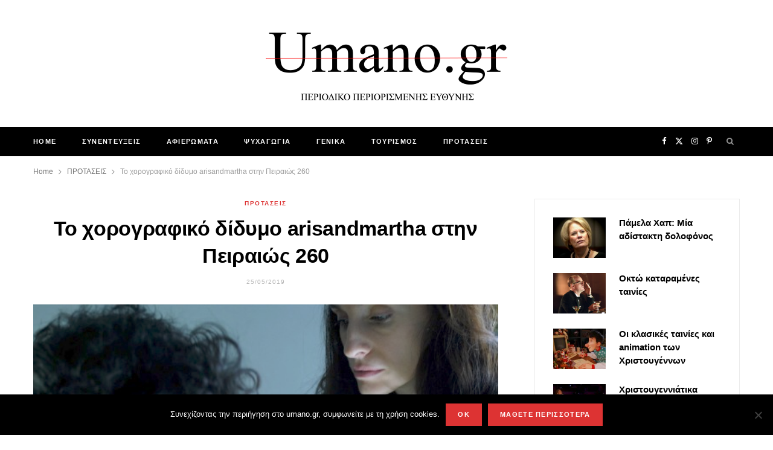

--- FILE ---
content_type: text/html; charset=UTF-8
request_url: https://umano.gr/to-xorografiko-didymo-arisandmartha-stin-peiraios-260/
body_size: 36513
content:

<!DOCTYPE html>
<html lang="en-US">

<head>

	<meta charset="UTF-8" />
	<meta http-equiv="x-ua-compatible" content="ie=edge" />
	<meta name="viewport" content="width=device-width, initial-scale=1" />
	<link rel="pingback" href="https://umano.gr/xmlrpc.php" />
	<link rel="profile" href="http://gmpg.org/xfn/11" />
	
	<meta name='robots' content='index, follow, max-image-preview:large, max-snippet:-1, max-video-preview:-1' />

	<!-- This site is optimized with the Yoast SEO plugin v26.7 - https://yoast.com/wordpress/plugins/seo/ -->
	<title>Το χορογραφικό δίδυμο arisandmartha στην Πειραιώς 260 - Umano.gr</title><link rel="preload" as="image" imagesrcset="https://umano.gr/wp-content/uploads/2019/05/to-xorografiko-didymo-arisandmartha-stin-peiraios-260-umano.gr_.jpg" imagesizes="(max-width: 768px) 100vw, 768px" /><link rel="preload" as="font" href="https://umano.gr/wp-content/themes/cheerup/css/icons/fonts/ts-icons.woff2?v1.1" type="font/woff2" crossorigin="anonymous" />
	<meta name="description" content="Στο πλαίσιο του Φεστιβάλ Αθηνών &amp; Επιδαύρου 2019, το χορογραφικό δίδυμο arisandmartha στην Πειραιώς 260 στις 27 &amp; 28 Ιουνίου 2019." />
	<link rel="canonical" href="https://umano.gr/to-xorografiko-didymo-arisandmartha-stin-peiraios-260/" />
	<meta property="og:locale" content="en_US" />
	<meta property="og:type" content="article" />
	<meta property="og:title" content="Το χορογραφικό δίδυμο arisandmartha στην Πειραιώς 260 - Umano.gr" />
	<meta property="og:description" content="Στο πλαίσιο του Φεστιβάλ Αθηνών &amp; Επιδαύρου 2019, το χορογραφικό δίδυμο arisandmartha στην Πειραιώς 260 στις 27 &amp; 28 Ιουνίου 2019." />
	<meta property="og:url" content="https://umano.gr/to-xorografiko-didymo-arisandmartha-stin-peiraios-260/" />
	<meta property="og:site_name" content="UMANO.GR" />
	<meta property="article:published_time" content="2019-05-24T21:00:33+00:00" />
	<meta property="og:image" content="https://umano.gr/wp-content/uploads/2019/05/to-xorografiko-didymo-arisandmartha-stin-peiraios-260-umano.gr_.jpg" />
	<meta property="og:image:width" content="640" />
	<meta property="og:image:height" content="360" />
	<meta property="og:image:type" content="image/jpeg" />
	<meta name="author" content="admin" />
	<meta name="twitter:card" content="summary_large_image" />
	<meta name="twitter:label1" content="Written by" />
	<meta name="twitter:data1" content="admin" />
	<meta name="twitter:label2" content="Est. reading time" />
	<meta name="twitter:data2" content="1 minute" />
	<script type="application/ld+json" class="yoast-schema-graph">{"@context":"https://schema.org","@graph":[{"@type":"Article","@id":"https://umano.gr/to-xorografiko-didymo-arisandmartha-stin-peiraios-260/#article","isPartOf":{"@id":"https://umano.gr/to-xorografiko-didymo-arisandmartha-stin-peiraios-260/"},"author":{"name":"admin","@id":"https://umano.gr/#/schema/person/9daec22c43eaf475636144b0c8b9fc11"},"headline":"Το χορογραφικό δίδυμο arisandmartha στην Πειραιώς 260","datePublished":"2019-05-24T21:00:33+00:00","mainEntityOfPage":{"@id":"https://umano.gr/to-xorografiko-didymo-arisandmartha-stin-peiraios-260/"},"wordCount":102,"publisher":{"@id":"https://umano.gr/#organization"},"image":{"@id":"https://umano.gr/to-xorografiko-didymo-arisandmartha-stin-peiraios-260/#primaryimage"},"thumbnailUrl":"https://umano.gr/wp-content/uploads/2019/05/to-xorografiko-didymo-arisandmartha-stin-peiraios-260-umano.gr_.jpg","articleSection":["ΠΡΟΤΑΣΕΙΣ"],"inLanguage":"en-US"},{"@type":"WebPage","@id":"https://umano.gr/to-xorografiko-didymo-arisandmartha-stin-peiraios-260/","url":"https://umano.gr/to-xorografiko-didymo-arisandmartha-stin-peiraios-260/","name":"Το χορογραφικό δίδυμο arisandmartha στην Πειραιώς 260 - Umano.gr","isPartOf":{"@id":"https://umano.gr/#website"},"primaryImageOfPage":{"@id":"https://umano.gr/to-xorografiko-didymo-arisandmartha-stin-peiraios-260/#primaryimage"},"image":{"@id":"https://umano.gr/to-xorografiko-didymo-arisandmartha-stin-peiraios-260/#primaryimage"},"thumbnailUrl":"https://umano.gr/wp-content/uploads/2019/05/to-xorografiko-didymo-arisandmartha-stin-peiraios-260-umano.gr_.jpg","datePublished":"2019-05-24T21:00:33+00:00","description":"Στο πλαίσιο του Φεστιβάλ Αθηνών & Επιδαύρου 2019, το χορογραφικό δίδυμο arisandmartha στην Πειραιώς 260 στις 27 & 28 Ιουνίου 2019.","breadcrumb":{"@id":"https://umano.gr/to-xorografiko-didymo-arisandmartha-stin-peiraios-260/#breadcrumb"},"inLanguage":"en-US","potentialAction":[{"@type":"ReadAction","target":["https://umano.gr/to-xorografiko-didymo-arisandmartha-stin-peiraios-260/"]}]},{"@type":"ImageObject","inLanguage":"en-US","@id":"https://umano.gr/to-xorografiko-didymo-arisandmartha-stin-peiraios-260/#primaryimage","url":"https://umano.gr/wp-content/uploads/2019/05/to-xorografiko-didymo-arisandmartha-stin-peiraios-260-umano.gr_.jpg","contentUrl":"https://umano.gr/wp-content/uploads/2019/05/to-xorografiko-didymo-arisandmartha-stin-peiraios-260-umano.gr_.jpg","width":640,"height":360,"caption":"Το χορογραφικό δίδυμο arisandmartha στην Πειραιώς 260"},{"@type":"BreadcrumbList","@id":"https://umano.gr/to-xorografiko-didymo-arisandmartha-stin-peiraios-260/#breadcrumb","itemListElement":[{"@type":"ListItem","position":1,"name":"Home","item":"https://umano.gr/"},{"@type":"ListItem","position":2,"name":"Home","item":"https://umano.gr/home/"},{"@type":"ListItem","position":3,"name":"Το χορογραφικό δίδυμο arisandmartha στην Πειραιώς 260"}]},{"@type":"WebSite","@id":"https://umano.gr/#website","url":"https://umano.gr/","name":"UMANO.GR","description":"Περιοδικό Περιορισμένης Ευθύνης","publisher":{"@id":"https://umano.gr/#organization"},"potentialAction":[{"@type":"SearchAction","target":{"@type":"EntryPoint","urlTemplate":"https://umano.gr/?s={search_term_string}"},"query-input":{"@type":"PropertyValueSpecification","valueRequired":true,"valueName":"search_term_string"}}],"inLanguage":"en-US"},{"@type":"Organization","@id":"https://umano.gr/#organization","name":"Umano.gr - Περιοδικό Περιορισμένης Ευθύνης","url":"https://umano.gr/","logo":{"@type":"ImageObject","inLanguage":"en-US","@id":"https://umano.gr/#/schema/logo/image/","url":"https://umano.gr/wp-content/uploads/2020/06/cropped-logo-site-white.png","contentUrl":"https://umano.gr/wp-content/uploads/2020/06/cropped-logo-site-white.png","width":512,"height":512,"caption":"Umano.gr - Περιοδικό Περιορισμένης Ευθύνης"},"image":{"@id":"https://umano.gr/#/schema/logo/image/"}},{"@type":"Person","@id":"https://umano.gr/#/schema/person/9daec22c43eaf475636144b0c8b9fc11","name":"admin","image":{"@type":"ImageObject","inLanguage":"en-US","@id":"https://umano.gr/#/schema/person/image/","url":"https://secure.gravatar.com/avatar/04986ecc9bd09fdc9c60b77fd0970f83a6b68f1c87f70e7a276a82120b4ef2c9?s=96&d=mm&r=g","contentUrl":"https://secure.gravatar.com/avatar/04986ecc9bd09fdc9c60b77fd0970f83a6b68f1c87f70e7a276a82120b4ef2c9?s=96&d=mm&r=g","caption":"admin"},"url":"https://umano.gr/author/umano_y4ii6bcs/"}]}</script>
	<!-- / Yoast SEO plugin. -->


<link rel='dns-prefetch' href='//fonts.googleapis.com' />
<link rel="alternate" type="application/rss+xml" title="UMANO.GR &raquo; Feed" href="https://umano.gr/feed/" />
<link rel="alternate" type="application/rss+xml" title="UMANO.GR &raquo; Comments Feed" href="https://umano.gr/comments/feed/" />
<link rel="alternate" title="oEmbed (JSON)" type="application/json+oembed" href="https://umano.gr/wp-json/oembed/1.0/embed?url=https%3A%2F%2Fumano.gr%2Fto-xorografiko-didymo-arisandmartha-stin-peiraios-260%2F" />
<link rel="alternate" title="oEmbed (XML)" type="text/xml+oembed" href="https://umano.gr/wp-json/oembed/1.0/embed?url=https%3A%2F%2Fumano.gr%2Fto-xorografiko-didymo-arisandmartha-stin-peiraios-260%2F&#038;format=xml" />
		<!-- This site uses the Google Analytics by ExactMetrics plugin v8.11.1 - Using Analytics tracking - https://www.exactmetrics.com/ -->
							<script src="//www.googletagmanager.com/gtag/js?id=G-XJWMDVN2E0"  data-cfasync="false" data-wpfc-render="false" type="text/javascript" async></script>
			<script data-cfasync="false" data-wpfc-render="false" type="text/javascript">
				var em_version = '8.11.1';
				var em_track_user = true;
				var em_no_track_reason = '';
								var ExactMetricsDefaultLocations = {"page_location":"https:\/\/umano.gr\/to-xorografiko-didymo-arisandmartha-stin-peiraios-260\/"};
								if ( typeof ExactMetricsPrivacyGuardFilter === 'function' ) {
					var ExactMetricsLocations = (typeof ExactMetricsExcludeQuery === 'object') ? ExactMetricsPrivacyGuardFilter( ExactMetricsExcludeQuery ) : ExactMetricsPrivacyGuardFilter( ExactMetricsDefaultLocations );
				} else {
					var ExactMetricsLocations = (typeof ExactMetricsExcludeQuery === 'object') ? ExactMetricsExcludeQuery : ExactMetricsDefaultLocations;
				}

								var disableStrs = [
										'ga-disable-G-XJWMDVN2E0',
									];

				/* Function to detect opted out users */
				function __gtagTrackerIsOptedOut() {
					for (var index = 0; index < disableStrs.length; index++) {
						if (document.cookie.indexOf(disableStrs[index] + '=true') > -1) {
							return true;
						}
					}

					return false;
				}

				/* Disable tracking if the opt-out cookie exists. */
				if (__gtagTrackerIsOptedOut()) {
					for (var index = 0; index < disableStrs.length; index++) {
						window[disableStrs[index]] = true;
					}
				}

				/* Opt-out function */
				function __gtagTrackerOptout() {
					for (var index = 0; index < disableStrs.length; index++) {
						document.cookie = disableStrs[index] + '=true; expires=Thu, 31 Dec 2099 23:59:59 UTC; path=/';
						window[disableStrs[index]] = true;
					}
				}

				if ('undefined' === typeof gaOptout) {
					function gaOptout() {
						__gtagTrackerOptout();
					}
				}
								window.dataLayer = window.dataLayer || [];

				window.ExactMetricsDualTracker = {
					helpers: {},
					trackers: {},
				};
				if (em_track_user) {
					function __gtagDataLayer() {
						dataLayer.push(arguments);
					}

					function __gtagTracker(type, name, parameters) {
						if (!parameters) {
							parameters = {};
						}

						if (parameters.send_to) {
							__gtagDataLayer.apply(null, arguments);
							return;
						}

						if (type === 'event') {
														parameters.send_to = exactmetrics_frontend.v4_id;
							var hookName = name;
							if (typeof parameters['event_category'] !== 'undefined') {
								hookName = parameters['event_category'] + ':' + name;
							}

							if (typeof ExactMetricsDualTracker.trackers[hookName] !== 'undefined') {
								ExactMetricsDualTracker.trackers[hookName](parameters);
							} else {
								__gtagDataLayer('event', name, parameters);
							}
							
						} else {
							__gtagDataLayer.apply(null, arguments);
						}
					}

					__gtagTracker('js', new Date());
					__gtagTracker('set', {
						'developer_id.dNDMyYj': true,
											});
					if ( ExactMetricsLocations.page_location ) {
						__gtagTracker('set', ExactMetricsLocations);
					}
										__gtagTracker('config', 'G-XJWMDVN2E0', {"forceSSL":"true"} );
										window.gtag = __gtagTracker;										(function () {
						/* https://developers.google.com/analytics/devguides/collection/analyticsjs/ */
						/* ga and __gaTracker compatibility shim. */
						var noopfn = function () {
							return null;
						};
						var newtracker = function () {
							return new Tracker();
						};
						var Tracker = function () {
							return null;
						};
						var p = Tracker.prototype;
						p.get = noopfn;
						p.set = noopfn;
						p.send = function () {
							var args = Array.prototype.slice.call(arguments);
							args.unshift('send');
							__gaTracker.apply(null, args);
						};
						var __gaTracker = function () {
							var len = arguments.length;
							if (len === 0) {
								return;
							}
							var f = arguments[len - 1];
							if (typeof f !== 'object' || f === null || typeof f.hitCallback !== 'function') {
								if ('send' === arguments[0]) {
									var hitConverted, hitObject = false, action;
									if ('event' === arguments[1]) {
										if ('undefined' !== typeof arguments[3]) {
											hitObject = {
												'eventAction': arguments[3],
												'eventCategory': arguments[2],
												'eventLabel': arguments[4],
												'value': arguments[5] ? arguments[5] : 1,
											}
										}
									}
									if ('pageview' === arguments[1]) {
										if ('undefined' !== typeof arguments[2]) {
											hitObject = {
												'eventAction': 'page_view',
												'page_path': arguments[2],
											}
										}
									}
									if (typeof arguments[2] === 'object') {
										hitObject = arguments[2];
									}
									if (typeof arguments[5] === 'object') {
										Object.assign(hitObject, arguments[5]);
									}
									if ('undefined' !== typeof arguments[1].hitType) {
										hitObject = arguments[1];
										if ('pageview' === hitObject.hitType) {
											hitObject.eventAction = 'page_view';
										}
									}
									if (hitObject) {
										action = 'timing' === arguments[1].hitType ? 'timing_complete' : hitObject.eventAction;
										hitConverted = mapArgs(hitObject);
										__gtagTracker('event', action, hitConverted);
									}
								}
								return;
							}

							function mapArgs(args) {
								var arg, hit = {};
								var gaMap = {
									'eventCategory': 'event_category',
									'eventAction': 'event_action',
									'eventLabel': 'event_label',
									'eventValue': 'event_value',
									'nonInteraction': 'non_interaction',
									'timingCategory': 'event_category',
									'timingVar': 'name',
									'timingValue': 'value',
									'timingLabel': 'event_label',
									'page': 'page_path',
									'location': 'page_location',
									'title': 'page_title',
									'referrer' : 'page_referrer',
								};
								for (arg in args) {
																		if (!(!args.hasOwnProperty(arg) || !gaMap.hasOwnProperty(arg))) {
										hit[gaMap[arg]] = args[arg];
									} else {
										hit[arg] = args[arg];
									}
								}
								return hit;
							}

							try {
								f.hitCallback();
							} catch (ex) {
							}
						};
						__gaTracker.create = newtracker;
						__gaTracker.getByName = newtracker;
						__gaTracker.getAll = function () {
							return [];
						};
						__gaTracker.remove = noopfn;
						__gaTracker.loaded = true;
						window['__gaTracker'] = __gaTracker;
					})();
									} else {
										console.log("");
					(function () {
						function __gtagTracker() {
							return null;
						}

						window['__gtagTracker'] = __gtagTracker;
						window['gtag'] = __gtagTracker;
					})();
									}
			</script>
							<!-- / Google Analytics by ExactMetrics -->
		<style id='wp-img-auto-sizes-contain-inline-css' type='text/css'>
img:is([sizes=auto i],[sizes^="auto," i]){contain-intrinsic-size:3000px 1500px}
/*# sourceURL=wp-img-auto-sizes-contain-inline-css */
</style>
<link rel='stylesheet' id='sbi_styles-css' href='https://umano.gr/wp-content/plugins/instagram-feed/css/sbi-styles.min.css?ver=6.10.0' type='text/css' media='all' />
<style id='wp-emoji-styles-inline-css' type='text/css'>

	img.wp-smiley, img.emoji {
		display: inline !important;
		border: none !important;
		box-shadow: none !important;
		height: 1em !important;
		width: 1em !important;
		margin: 0 0.07em !important;
		vertical-align: -0.1em !important;
		background: none !important;
		padding: 0 !important;
	}
/*# sourceURL=wp-emoji-styles-inline-css */
</style>
<style id='wp-block-library-inline-css' type='text/css'>
:root{--wp-block-synced-color:#7a00df;--wp-block-synced-color--rgb:122,0,223;--wp-bound-block-color:var(--wp-block-synced-color);--wp-editor-canvas-background:#ddd;--wp-admin-theme-color:#007cba;--wp-admin-theme-color--rgb:0,124,186;--wp-admin-theme-color-darker-10:#006ba1;--wp-admin-theme-color-darker-10--rgb:0,107,160.5;--wp-admin-theme-color-darker-20:#005a87;--wp-admin-theme-color-darker-20--rgb:0,90,135;--wp-admin-border-width-focus:2px}@media (min-resolution:192dpi){:root{--wp-admin-border-width-focus:1.5px}}.wp-element-button{cursor:pointer}:root .has-very-light-gray-background-color{background-color:#eee}:root .has-very-dark-gray-background-color{background-color:#313131}:root .has-very-light-gray-color{color:#eee}:root .has-very-dark-gray-color{color:#313131}:root .has-vivid-green-cyan-to-vivid-cyan-blue-gradient-background{background:linear-gradient(135deg,#00d084,#0693e3)}:root .has-purple-crush-gradient-background{background:linear-gradient(135deg,#34e2e4,#4721fb 50%,#ab1dfe)}:root .has-hazy-dawn-gradient-background{background:linear-gradient(135deg,#faaca8,#dad0ec)}:root .has-subdued-olive-gradient-background{background:linear-gradient(135deg,#fafae1,#67a671)}:root .has-atomic-cream-gradient-background{background:linear-gradient(135deg,#fdd79a,#004a59)}:root .has-nightshade-gradient-background{background:linear-gradient(135deg,#330968,#31cdcf)}:root .has-midnight-gradient-background{background:linear-gradient(135deg,#020381,#2874fc)}:root{--wp--preset--font-size--normal:16px;--wp--preset--font-size--huge:42px}.has-regular-font-size{font-size:1em}.has-larger-font-size{font-size:2.625em}.has-normal-font-size{font-size:var(--wp--preset--font-size--normal)}.has-huge-font-size{font-size:var(--wp--preset--font-size--huge)}.has-text-align-center{text-align:center}.has-text-align-left{text-align:left}.has-text-align-right{text-align:right}.has-fit-text{white-space:nowrap!important}#end-resizable-editor-section{display:none}.aligncenter{clear:both}.items-justified-left{justify-content:flex-start}.items-justified-center{justify-content:center}.items-justified-right{justify-content:flex-end}.items-justified-space-between{justify-content:space-between}.screen-reader-text{border:0;clip-path:inset(50%);height:1px;margin:-1px;overflow:hidden;padding:0;position:absolute;width:1px;word-wrap:normal!important}.screen-reader-text:focus{background-color:#ddd;clip-path:none;color:#444;display:block;font-size:1em;height:auto;left:5px;line-height:normal;padding:15px 23px 14px;text-decoration:none;top:5px;width:auto;z-index:100000}html :where(.has-border-color){border-style:solid}html :where([style*=border-top-color]){border-top-style:solid}html :where([style*=border-right-color]){border-right-style:solid}html :where([style*=border-bottom-color]){border-bottom-style:solid}html :where([style*=border-left-color]){border-left-style:solid}html :where([style*=border-width]){border-style:solid}html :where([style*=border-top-width]){border-top-style:solid}html :where([style*=border-right-width]){border-right-style:solid}html :where([style*=border-bottom-width]){border-bottom-style:solid}html :where([style*=border-left-width]){border-left-style:solid}html :where(img[class*=wp-image-]){height:auto;max-width:100%}:where(figure){margin:0 0 1em}html :where(.is-position-sticky){--wp-admin--admin-bar--position-offset:var(--wp-admin--admin-bar--height,0px)}@media screen and (max-width:600px){html :where(.is-position-sticky){--wp-admin--admin-bar--position-offset:0px}}

/*# sourceURL=wp-block-library-inline-css */
</style><style id='global-styles-inline-css' type='text/css'>
:root{--wp--preset--aspect-ratio--square: 1;--wp--preset--aspect-ratio--4-3: 4/3;--wp--preset--aspect-ratio--3-4: 3/4;--wp--preset--aspect-ratio--3-2: 3/2;--wp--preset--aspect-ratio--2-3: 2/3;--wp--preset--aspect-ratio--16-9: 16/9;--wp--preset--aspect-ratio--9-16: 9/16;--wp--preset--color--black: #000000;--wp--preset--color--cyan-bluish-gray: #abb8c3;--wp--preset--color--white: #ffffff;--wp--preset--color--pale-pink: #f78da7;--wp--preset--color--vivid-red: #cf2e2e;--wp--preset--color--luminous-vivid-orange: #ff6900;--wp--preset--color--luminous-vivid-amber: #fcb900;--wp--preset--color--light-green-cyan: #7bdcb5;--wp--preset--color--vivid-green-cyan: #00d084;--wp--preset--color--pale-cyan-blue: #8ed1fc;--wp--preset--color--vivid-cyan-blue: #0693e3;--wp--preset--color--vivid-purple: #9b51e0;--wp--preset--gradient--vivid-cyan-blue-to-vivid-purple: linear-gradient(135deg,rgb(6,147,227) 0%,rgb(155,81,224) 100%);--wp--preset--gradient--light-green-cyan-to-vivid-green-cyan: linear-gradient(135deg,rgb(122,220,180) 0%,rgb(0,208,130) 100%);--wp--preset--gradient--luminous-vivid-amber-to-luminous-vivid-orange: linear-gradient(135deg,rgb(252,185,0) 0%,rgb(255,105,0) 100%);--wp--preset--gradient--luminous-vivid-orange-to-vivid-red: linear-gradient(135deg,rgb(255,105,0) 0%,rgb(207,46,46) 100%);--wp--preset--gradient--very-light-gray-to-cyan-bluish-gray: linear-gradient(135deg,rgb(238,238,238) 0%,rgb(169,184,195) 100%);--wp--preset--gradient--cool-to-warm-spectrum: linear-gradient(135deg,rgb(74,234,220) 0%,rgb(151,120,209) 20%,rgb(207,42,186) 40%,rgb(238,44,130) 60%,rgb(251,105,98) 80%,rgb(254,248,76) 100%);--wp--preset--gradient--blush-light-purple: linear-gradient(135deg,rgb(255,206,236) 0%,rgb(152,150,240) 100%);--wp--preset--gradient--blush-bordeaux: linear-gradient(135deg,rgb(254,205,165) 0%,rgb(254,45,45) 50%,rgb(107,0,62) 100%);--wp--preset--gradient--luminous-dusk: linear-gradient(135deg,rgb(255,203,112) 0%,rgb(199,81,192) 50%,rgb(65,88,208) 100%);--wp--preset--gradient--pale-ocean: linear-gradient(135deg,rgb(255,245,203) 0%,rgb(182,227,212) 50%,rgb(51,167,181) 100%);--wp--preset--gradient--electric-grass: linear-gradient(135deg,rgb(202,248,128) 0%,rgb(113,206,126) 100%);--wp--preset--gradient--midnight: linear-gradient(135deg,rgb(2,3,129) 0%,rgb(40,116,252) 100%);--wp--preset--font-size--small: 13px;--wp--preset--font-size--medium: 20px;--wp--preset--font-size--large: 36px;--wp--preset--font-size--x-large: 42px;--wp--preset--spacing--20: 0.44rem;--wp--preset--spacing--30: 0.67rem;--wp--preset--spacing--40: 1rem;--wp--preset--spacing--50: 1.5rem;--wp--preset--spacing--60: 2.25rem;--wp--preset--spacing--70: 3.38rem;--wp--preset--spacing--80: 5.06rem;--wp--preset--shadow--natural: 6px 6px 9px rgba(0, 0, 0, 0.2);--wp--preset--shadow--deep: 12px 12px 50px rgba(0, 0, 0, 0.4);--wp--preset--shadow--sharp: 6px 6px 0px rgba(0, 0, 0, 0.2);--wp--preset--shadow--outlined: 6px 6px 0px -3px rgb(255, 255, 255), 6px 6px rgb(0, 0, 0);--wp--preset--shadow--crisp: 6px 6px 0px rgb(0, 0, 0);}:where(.is-layout-flex){gap: 0.5em;}:where(.is-layout-grid){gap: 0.5em;}body .is-layout-flex{display: flex;}.is-layout-flex{flex-wrap: wrap;align-items: center;}.is-layout-flex > :is(*, div){margin: 0;}body .is-layout-grid{display: grid;}.is-layout-grid > :is(*, div){margin: 0;}:where(.wp-block-columns.is-layout-flex){gap: 2em;}:where(.wp-block-columns.is-layout-grid){gap: 2em;}:where(.wp-block-post-template.is-layout-flex){gap: 1.25em;}:where(.wp-block-post-template.is-layout-grid){gap: 1.25em;}.has-black-color{color: var(--wp--preset--color--black) !important;}.has-cyan-bluish-gray-color{color: var(--wp--preset--color--cyan-bluish-gray) !important;}.has-white-color{color: var(--wp--preset--color--white) !important;}.has-pale-pink-color{color: var(--wp--preset--color--pale-pink) !important;}.has-vivid-red-color{color: var(--wp--preset--color--vivid-red) !important;}.has-luminous-vivid-orange-color{color: var(--wp--preset--color--luminous-vivid-orange) !important;}.has-luminous-vivid-amber-color{color: var(--wp--preset--color--luminous-vivid-amber) !important;}.has-light-green-cyan-color{color: var(--wp--preset--color--light-green-cyan) !important;}.has-vivid-green-cyan-color{color: var(--wp--preset--color--vivid-green-cyan) !important;}.has-pale-cyan-blue-color{color: var(--wp--preset--color--pale-cyan-blue) !important;}.has-vivid-cyan-blue-color{color: var(--wp--preset--color--vivid-cyan-blue) !important;}.has-vivid-purple-color{color: var(--wp--preset--color--vivid-purple) !important;}.has-black-background-color{background-color: var(--wp--preset--color--black) !important;}.has-cyan-bluish-gray-background-color{background-color: var(--wp--preset--color--cyan-bluish-gray) !important;}.has-white-background-color{background-color: var(--wp--preset--color--white) !important;}.has-pale-pink-background-color{background-color: var(--wp--preset--color--pale-pink) !important;}.has-vivid-red-background-color{background-color: var(--wp--preset--color--vivid-red) !important;}.has-luminous-vivid-orange-background-color{background-color: var(--wp--preset--color--luminous-vivid-orange) !important;}.has-luminous-vivid-amber-background-color{background-color: var(--wp--preset--color--luminous-vivid-amber) !important;}.has-light-green-cyan-background-color{background-color: var(--wp--preset--color--light-green-cyan) !important;}.has-vivid-green-cyan-background-color{background-color: var(--wp--preset--color--vivid-green-cyan) !important;}.has-pale-cyan-blue-background-color{background-color: var(--wp--preset--color--pale-cyan-blue) !important;}.has-vivid-cyan-blue-background-color{background-color: var(--wp--preset--color--vivid-cyan-blue) !important;}.has-vivid-purple-background-color{background-color: var(--wp--preset--color--vivid-purple) !important;}.has-black-border-color{border-color: var(--wp--preset--color--black) !important;}.has-cyan-bluish-gray-border-color{border-color: var(--wp--preset--color--cyan-bluish-gray) !important;}.has-white-border-color{border-color: var(--wp--preset--color--white) !important;}.has-pale-pink-border-color{border-color: var(--wp--preset--color--pale-pink) !important;}.has-vivid-red-border-color{border-color: var(--wp--preset--color--vivid-red) !important;}.has-luminous-vivid-orange-border-color{border-color: var(--wp--preset--color--luminous-vivid-orange) !important;}.has-luminous-vivid-amber-border-color{border-color: var(--wp--preset--color--luminous-vivid-amber) !important;}.has-light-green-cyan-border-color{border-color: var(--wp--preset--color--light-green-cyan) !important;}.has-vivid-green-cyan-border-color{border-color: var(--wp--preset--color--vivid-green-cyan) !important;}.has-pale-cyan-blue-border-color{border-color: var(--wp--preset--color--pale-cyan-blue) !important;}.has-vivid-cyan-blue-border-color{border-color: var(--wp--preset--color--vivid-cyan-blue) !important;}.has-vivid-purple-border-color{border-color: var(--wp--preset--color--vivid-purple) !important;}.has-vivid-cyan-blue-to-vivid-purple-gradient-background{background: var(--wp--preset--gradient--vivid-cyan-blue-to-vivid-purple) !important;}.has-light-green-cyan-to-vivid-green-cyan-gradient-background{background: var(--wp--preset--gradient--light-green-cyan-to-vivid-green-cyan) !important;}.has-luminous-vivid-amber-to-luminous-vivid-orange-gradient-background{background: var(--wp--preset--gradient--luminous-vivid-amber-to-luminous-vivid-orange) !important;}.has-luminous-vivid-orange-to-vivid-red-gradient-background{background: var(--wp--preset--gradient--luminous-vivid-orange-to-vivid-red) !important;}.has-very-light-gray-to-cyan-bluish-gray-gradient-background{background: var(--wp--preset--gradient--very-light-gray-to-cyan-bluish-gray) !important;}.has-cool-to-warm-spectrum-gradient-background{background: var(--wp--preset--gradient--cool-to-warm-spectrum) !important;}.has-blush-light-purple-gradient-background{background: var(--wp--preset--gradient--blush-light-purple) !important;}.has-blush-bordeaux-gradient-background{background: var(--wp--preset--gradient--blush-bordeaux) !important;}.has-luminous-dusk-gradient-background{background: var(--wp--preset--gradient--luminous-dusk) !important;}.has-pale-ocean-gradient-background{background: var(--wp--preset--gradient--pale-ocean) !important;}.has-electric-grass-gradient-background{background: var(--wp--preset--gradient--electric-grass) !important;}.has-midnight-gradient-background{background: var(--wp--preset--gradient--midnight) !important;}.has-small-font-size{font-size: var(--wp--preset--font-size--small) !important;}.has-medium-font-size{font-size: var(--wp--preset--font-size--medium) !important;}.has-large-font-size{font-size: var(--wp--preset--font-size--large) !important;}.has-x-large-font-size{font-size: var(--wp--preset--font-size--x-large) !important;}
/*# sourceURL=global-styles-inline-css */
</style>

<style id='classic-theme-styles-inline-css' type='text/css'>
/*! This file is auto-generated */
.wp-block-button__link{color:#fff;background-color:#32373c;border-radius:9999px;box-shadow:none;text-decoration:none;padding:calc(.667em + 2px) calc(1.333em + 2px);font-size:1.125em}.wp-block-file__button{background:#32373c;color:#fff;text-decoration:none}
/*# sourceURL=/wp-includes/css/classic-themes.min.css */
</style>
<link rel='stylesheet' id='cookie-notice-front-css' href='https://umano.gr/wp-content/plugins/cookie-notice/css/front.min.css?ver=2.5.11' type='text/css' media='all' />
<link rel='stylesheet' id='mc4wp-form-themes-css' href='https://umano.gr/wp-content/plugins/mailchimp-for-wp/assets/css/form-themes.css?ver=4.10.9' type='text/css' media='all' />
<link rel='stylesheet' id='cheerup-fonts-css' href='https://fonts.googleapis.com/css?family=Lato%3A400%2C700%2C900%7CNoto+Sans%3A400%2C400i%2C700%7CLora%3A400i' type='text/css' media='all' />
<link rel='stylesheet' id='cheerup-core-css' href='https://umano.gr/wp-content/themes/cheerup/style.css?ver=8.1.0' type='text/css' media='all' />
<link rel='stylesheet' id='cheerup-icons-css' href='https://umano.gr/wp-content/themes/cheerup/css/icons/icons.css?ver=8.1.0' type='text/css' media='all' />
<link rel='stylesheet' id='cheerup-lightbox-css' href='https://umano.gr/wp-content/themes/cheerup/css/lightbox.css?ver=8.1.0' type='text/css' media='all' />
<link rel='stylesheet' id='cheerup-skin-css' href='https://umano.gr/wp-content/themes/cheerup/css/skin-rovella.css?ver=8.1.0' type='text/css' media='all' />
<style id='cheerup-skin-inline-css' type='text/css'>
:root { --main-color: #dd3333;
--main-color-rgb: 221,51,51;
--text-color: #000000;
--text-font: "arial", system-ui, -apple-system, "Segoe UI", Arial, sans-serif;
--body-font: "arial", system-ui, -apple-system, "Segoe UI", Arial, sans-serif;
--ui-font: "arial", system-ui, -apple-system, "Segoe UI", Arial, sans-serif;
--title-font: "arial", system-ui, -apple-system, "Segoe UI", Arial, sans-serif;
--h-font: "arial", system-ui, -apple-system, "Segoe UI", Arial, sans-serif;
--alt-font: "arial", system-ui, -apple-system, "Segoe UI", Arial, sans-serif;
--alt-font2: "arial", system-ui, -apple-system, "Segoe UI", Arial, sans-serif;
--title-font: "arial", system-ui, -apple-system, "Segoe UI", Arial, sans-serif;
--h-font: "arial", system-ui, -apple-system, "Segoe UI", Arial, sans-serif;
--title-font: "arial", system-ui, -apple-system, "Segoe UI", Arial, sans-serif;
--grid-post-title: 23px; }
body { color: #000000; }
.post-title, 
.post-title-alt, 
.post-title a, 
.post-title-alt a { color: #000000; }
.post-title, .post-title-alt { font-weight: bold; }
.sidebar .widget-title .title { font-size: 12px; font-weight: 400; }
.navigation:not(.inline) .menu > li li a { font-size: 11px; font-weight: 500; }
.main-footer .bg-wrap:before { opacity: 0.2; }
.main-footer .lower-footer:not(._) { background: none; }
.entry-content { font-weight: 400; color: #000000; }
.post-content { --h-color: #000000; }
.post-excerpt { font-size: 16px; font-weight: 400; }
.read-more-btn { background-color: #000000; }
.read-more-btn, .read-more-basic { color: #ffffff; }
.list-post { --list-post-title: 21px; }
.beauty-slider .overlay { background-color: #ffffff; }


/*# sourceURL=cheerup-skin-inline-css */
</style>
<link rel='stylesheet' id='cheerup-font-trueno-css' href='https://umano.gr/wp-content/themes/cheerup/css/fonts/trueno.css?ver=8.1.0' type='text/css' media='all' />
<link rel='stylesheet' id='cheerup-gfonts-custom-css' href='https://fonts.googleapis.com/css?family=arial%3A400%2C500%2C600%2C700%2Cbold' type='text/css' media='all' />
<script type="text/javascript" id="cheerup-lazy-inline-js-after">
/* <![CDATA[ */
/**
 * @copyright ThemeSphere
 * @preserve
 */
var BunyadLazy={};BunyadLazy.load=function(){function a(e,n){var t={};e.dataset.bgset&&e.dataset.sizes?(t.sizes=e.dataset.sizes,t.srcset=e.dataset.bgset):t.src=e.dataset.bgsrc,function(t){var a=t.dataset.ratio;if(0<a){const e=t.parentElement;if(e.classList.contains("media-ratio")){const n=e.style;n.getPropertyValue("--a-ratio")||(n.paddingBottom=100/a+"%")}}}(e);var a,o=document.createElement("img");for(a in o.onload=function(){var t="url('"+(o.currentSrc||o.src)+"')",a=e.style;a.backgroundImage!==t&&requestAnimationFrame(()=>{a.backgroundImage=t,n&&n()}),o.onload=null,o.onerror=null,o=null},o.onerror=o.onload,t)o.setAttribute(a,t[a]);o&&o.complete&&0<o.naturalWidth&&o.onload&&o.onload()}function e(t){t.dataset.loaded||a(t,()=>{document.dispatchEvent(new Event("lazyloaded")),t.dataset.loaded=1})}function n(t){"complete"===document.readyState?t():window.addEventListener("load",t)}return{initEarly:function(){var t,a=()=>{document.querySelectorAll(".img.bg-cover:not(.lazyload)").forEach(e)};"complete"!==document.readyState?(t=setInterval(a,150),n(()=>{a(),clearInterval(t)})):a()},callOnLoad:n,initBgImages:function(t){t&&n(()=>{document.querySelectorAll(".img.bg-cover").forEach(e)})},bgLoad:a}}(),BunyadLazy.load.initEarly();
//# sourceURL=cheerup-lazy-inline-js-after
/* ]]> */
</script>
<script type="text/javascript" src="https://umano.gr/wp-content/plugins/google-analytics-dashboard-for-wp/assets/js/frontend-gtag.min.js?ver=8.11.1" id="exactmetrics-frontend-script-js" async="async" data-wp-strategy="async"></script>
<script data-cfasync="false" data-wpfc-render="false" type="text/javascript" id='exactmetrics-frontend-script-js-extra'>/* <![CDATA[ */
var exactmetrics_frontend = {"js_events_tracking":"true","download_extensions":"zip,mp3,mpeg,pdf,docx,pptx,xlsx,rar","inbound_paths":"[{\"path\":\"\\\/go\\\/\",\"label\":\"affiliate\"},{\"path\":\"\\\/recommend\\\/\",\"label\":\"affiliate\"}]","home_url":"https:\/\/umano.gr","hash_tracking":"false","v4_id":"G-XJWMDVN2E0"};/* ]]> */
</script>
<script type="text/javascript" id="cookie-notice-front-js-before">
/* <![CDATA[ */
var cnArgs = {"ajaxUrl":"https:\/\/umano.gr\/wp-admin\/admin-ajax.php","nonce":"bd9cfef6c3","hideEffect":"slide","position":"bottom","onScroll":false,"onScrollOffset":100,"onClick":false,"cookieName":"cookie_notice_accepted","cookieTime":2592000,"cookieTimeRejected":2592000,"globalCookie":false,"redirection":false,"cache":false,"revokeCookies":false,"revokeCookiesOpt":"automatic"};

//# sourceURL=cookie-notice-front-js-before
/* ]]> */
</script>
<script type="text/javascript" src="https://umano.gr/wp-content/plugins/cookie-notice/js/front.min.js?ver=2.5.11" id="cookie-notice-front-js"></script>
<script type="text/javascript" src="https://umano.gr/wp-includes/js/jquery/jquery.min.js?ver=3.7.1" id="jquery-core-js"></script>
<script type="text/javascript" src="https://umano.gr/wp-includes/js/jquery/jquery-migrate.min.js?ver=3.4.1" id="jquery-migrate-js"></script>
<link rel="https://api.w.org/" href="https://umano.gr/wp-json/" /><link rel="alternate" title="JSON" type="application/json" href="https://umano.gr/wp-json/wp/v2/posts/11795" /><link rel="EditURI" type="application/rsd+xml" title="RSD" href="https://umano.gr/xmlrpc.php?rsd" />
<meta name="generator" content="WordPress 6.9" />
<link rel='shortlink' href='https://umano.gr/?p=11795' />
<script>var Sphere_Plugin = {"ajaxurl":"https:\/\/umano.gr\/wp-admin\/admin-ajax.php"};</script><link rel="icon" href="https://umano.gr/wp-content/uploads/2020/06/cropped-logo-site-white-32x32.png" sizes="32x32" />
<link rel="icon" href="https://umano.gr/wp-content/uploads/2020/06/cropped-logo-site-white-192x192.png" sizes="192x192" />
<link rel="apple-touch-icon" href="https://umano.gr/wp-content/uploads/2020/06/cropped-logo-site-white-180x180.png" />
<meta name="msapplication-TileImage" content="https://umano.gr/wp-content/uploads/2020/06/cropped-logo-site-white-270x270.png" />
		<style type="text/css" id="wp-custom-css">
			.main-head .title{
padding: 20px 0;
}
.archive-head{
display: none;
}
.archive-head .background{
display: none;
}
.archive-head{
background: inherit;
border: none;
}
.archive-head .title{
font-size: 24px;
font-family: "Montserrat";
color: 161616;
font-weight: 400;
}
.comments{
display: none;
}
.main{
 margin-top: 20px;
}
.main{
 margin-bottom: 0px;
}
.upper-footer > .wrap {
    padding-top: 0px; 
    padding-bottom: 0px;
}
.main-footer.stylish .upper-footer{
padding-bottom: 0;
}
.textwidget{
color: 000000;
}
@media (max-width: 940px){
.main .sidebar { margin-bottom: 2rem; }
}





		</style>
		
</head>

<body class="wp-singular post-template-default single single-post postid-11795 single-format-standard wp-theme-cheerup cookies-not-set right-sidebar skin-rovella has-lb has-lb-s">


<div class="main-wrap">

	
		
		
<header id="main-head" class="main-head search-alt head-nav-below alt top-below">
	<div class="inner ts-contain">	
		<div class="wrap logo-wrap cf">
		
					<div class="title">
			
			<a href="https://umano.gr/" title="UMANO.GR" rel="home">
			
							
								
				<img src="https://umano.gr/wp-content/uploads/2020/06/KENTRIKOmikro1.png" class="logo-image" alt="UMANO.GR" srcset="https://umano.gr/wp-content/uploads/2020/06/KENTRIKOmikro1.png ,https://umano.gr/wp-content/uploads/2020/06/KENTRIKOmobile1.png 2x" width="400" height="170" />

						
			</a>
		
		</div>			
		</div>
	</div>
		
	
	<div class="top-bar dark cf">
	
		<div class="top-bar-content ts-contain" data-sticky-bar="1">
			<div class="wrap cf">
			
			<span class="mobile-nav"><i class="tsi tsi-bars"></i></span>
			
			
	
		<ul class="social-icons cf">
		
					
			<li><a href="https://www.facebook.com/UmanoTeam/" class="tsi tsi-facebook" target="_blank"><span class="visuallyhidden">Facebook</span></a></li>
									
					
			<li><a href="https://twitter.com/UmanoGr" class="tsi tsi-twitter" target="_blank"><span class="visuallyhidden">X (Twitter)</span></a></li>
									
					
			<li><a href="https://www.instagram.com/umano.gr/" class="tsi tsi-instagram" target="_blank"><span class="visuallyhidden">Instagram</span></a></li>
									
					
			<li><a href="https://gr.pinterest.com/umanogr/" class="tsi tsi-pinterest-p" target="_blank"><span class="visuallyhidden">Pinterest</span></a></li>
									
					
		</ul>
	
				
							
										
				<nav class="navigation navigation-main nav-relative dark">					
					<div class="menu-umano-container"><ul id="menu-umano" class="menu"><li id="menu-item-1564" class="menu-item menu-item-type-post_type menu-item-object-page current_page_parent menu-item-1564"><a href="https://umano.gr/home/">Home</a></li>
<li id="menu-item-1016" class="menu-item menu-item-type-taxonomy menu-item-object-category menu-cat-25 menu-item-1016"><a href="https://umano.gr/category/sunenteuxeis/">ΣΥΝΕΝΤΕΥΞΕΙΣ</a></li>
<li id="menu-item-1014" class="menu-item menu-item-type-taxonomy menu-item-object-category menu-cat-26 menu-item-1014"><a href="https://umano.gr/category/afieromata/">ΑΦΙΕΡΩΜΑΤΑ</a></li>
<li id="menu-item-1489" class="menu-item menu-item-type-taxonomy menu-item-object-category menu-cat-40 menu-item-1489"><a href="https://umano.gr/category/psixagogia/">ΨΥΧΑΓΩΓΙΑ</a></li>
<li id="menu-item-1381" class="menu-item menu-item-type-taxonomy menu-item-object-category menu-cat-37 menu-item-1381"><a href="https://umano.gr/category/genika/">ΓΕΝΙΚΑ</a></li>
<li id="menu-item-1017" class="menu-item menu-item-type-taxonomy menu-item-object-category menu-cat-28 menu-item-1017"><a href="https://umano.gr/category/tourismos/">ΤΟΥΡΙΣΜΟΣ</a></li>
<li id="menu-item-1015" class="menu-item menu-item-type-taxonomy menu-item-object-category current-post-ancestor current-menu-parent current-post-parent menu-cat-29 menu-item-1015"><a href="https://umano.gr/category/protaseis/">ΠΡΟΤΑΣΕΙΣ</a></li>
</ul></div>				</nav>
				
								
							
			
				<div class="actions">
					
										
										
					
										
					<div class="search-action cf">
					
						<form method="get" class="search-form" action="https://umano.gr/">
						
							<button type="submit" class="search-submit" aria-label="Search"><i class="tsi tsi-search"></i></button>
							<input type="search" class="search-field" name="s" placeholder="Search" value="" required />
							
						</form>
								
					</div>
					
									
				</div>
				
			</div>			
		</div>
		
	</div>
			
</header> <!-- .main-head -->	
	
		
	<nav class="breadcrumbs ts-contain" id="breadcrumb"><div class="inner wrap"><span><a href="https://umano.gr/"><span>Home</span></a></span> <span class="delim"><i class="tsi tsi-angle-right"></i></span> <span><a href="https://umano.gr/category/protaseis/"><span>ΠΡΟΤΑΣΕΙΣ</span></a></span> <span class="delim"><i class="tsi tsi-angle-right"></i></span> <span class="current">Το χορογραφικό δίδυμο arisandmartha στην Πειραιώς 260</span></div></nav>
<div class="main wrap">

	<div class="ts-row cf">
		<div class="col-8 main-content cf">
		
			
				
<article id="post-11795" class="the-post single-default post-11795 post type-post status-publish format-standard has-post-thumbnail category-protaseis">
	
	<header class="post-header the-post-header cf">
			
		<div class="post-meta post-meta-a post-meta-center the-post-meta has-below"><div class="meta-above"><span class="post-cat">
						
						<a href="https://umano.gr/category/protaseis/" class="category" rel="category">ΠΡΟΤΑΣΕΙΣ</a>
					</span>
					</div><h1 class="is-title post-title-alt">Το χορογραφικό δίδυμο arisandmartha στην Πειραιώς 260</h1><div class="below meta-below"><a href="https://umano.gr/to-xorografiko-didymo-arisandmartha-stin-peiraios-260/" class="meta-item date-link">
						<time class="post-date" datetime="2019-05-25T00:00:33+03:00">25/05/2019</time>
					</a></div></div>
		
	
	<div class="featured">
	
				
			<a href="https://umano.gr/wp-content/uploads/2019/05/to-xorografiko-didymo-arisandmartha-stin-peiraios-260-umano.gr_.jpg" class="image-link media-ratio ratio-3-2"><img width="770" height="515" src="https://umano.gr/wp-content/uploads/2019/05/to-xorografiko-didymo-arisandmartha-stin-peiraios-260-umano.gr_.jpg" class="attachment-cheerup-main size-cheerup-main no-lazy skip-lazy wp-post-image" alt="Το χορογραφικό δίδυμο arisandmartha στην Πειραιώς 260" sizes="(max-width: 768px) 100vw, 768px" title="Το χορογραφικό δίδυμο arisandmartha στην Πειραιώς 260" decoding="async" fetchpriority="high" /></a>			
				
	</div>

			
	</header><!-- .post-header -->

				
					<div>
									
	
	<div class="post-share-float share-float-a is-hidden cf">
	
		
		<div class="services">
		
				
			<a href="https://www.facebook.com/sharer.php?u=https%3A%2F%2Fumano.gr%2Fto-xorografiko-didymo-arisandmartha-stin-peiraios-260%2F" class="cf service facebook" target="_blank" title="Facebook">
				<i class="tsi tsi-facebook"></i>
				<span class="label">Facebook</span>
			</a>
				
				
			<a href="https://twitter.com/intent/tweet?url=https%3A%2F%2Fumano.gr%2Fto-xorografiko-didymo-arisandmartha-stin-peiraios-260%2F&text=%CE%A4%CE%BF%20%CF%87%CE%BF%CF%81%CE%BF%CE%B3%CF%81%CE%B1%CF%86%CE%B9%CE%BA%CF%8C%20%CE%B4%CE%AF%CE%B4%CF%85%CE%BC%CE%BF%20arisandmartha%20%CF%83%CF%84%CE%B7%CE%BD%20%CE%A0%CE%B5%CE%B9%CF%81%CE%B1%CE%B9%CF%8E%CF%82%20260" class="cf service twitter" target="_blank" title="Twitter">
				<i class="tsi tsi-twitter"></i>
				<span class="label">Twitter</span>
			</a>
				
				
			<a href="https://pinterest.com/pin/create/button/?url=https%3A%2F%2Fumano.gr%2Fto-xorografiko-didymo-arisandmartha-stin-peiraios-260%2F&media=https%3A%2F%2Fumano.gr%2Fwp-content%2Fuploads%2F2019%2F05%2Fto-xorografiko-didymo-arisandmartha-stin-peiraios-260-umano.gr_.jpg&description=%CE%A4%CE%BF%20%CF%87%CE%BF%CF%81%CE%BF%CE%B3%CF%81%CE%B1%CF%86%CE%B9%CE%BA%CF%8C%20%CE%B4%CE%AF%CE%B4%CF%85%CE%BC%CE%BF%20arisandmartha%20%CF%83%CF%84%CE%B7%CE%BD%20%CE%A0%CE%B5%CE%B9%CF%81%CE%B1%CE%B9%CF%8E%CF%82%20260" class="cf service pinterest" target="_blank" title="Pinterest">
				<i class="tsi tsi-pinterest-p"></i>
				<span class="label">Pinterest</span>
			</a>
				
				
			<a href="mailto:?subject=%CE%A4%CE%BF%20%CF%87%CE%BF%CF%81%CE%BF%CE%B3%CF%81%CE%B1%CF%86%CE%B9%CE%BA%CF%8C%20%CE%B4%CE%AF%CE%B4%CF%85%CE%BC%CE%BF%20arisandmartha%20%CF%83%CF%84%CE%B7%CE%BD%20%CE%A0%CE%B5%CE%B9%CF%81%CE%B1%CE%B9%CF%8E%CF%82%20260&body=https%3A%2F%2Fumano.gr%2Fto-xorografiko-didymo-arisandmartha-stin-peiraios-260%2F" class="cf service email" target="_blank" title="Email">
				<i class="tsi tsi-envelope-o"></i>
				<span class="label">Email</span>
			</a>
				
		
				
		</div>
		
	</div>
	
							</div>
		
		<div class="post-content description cf entry-content has-share-float content-normal">


			<p><span style="font-family: arial, helvetica, sans-serif; color: #000000;">Στο πλαίσιο του <strong>Φεστιβάλ Αθηνών &amp; Επιδαύρου 2019</strong>, το χορογραφικό δίδυμο <strong>arisandmartha</strong> στην Πειραιώς 260 στις 27 &amp; 28 Ιουνίου 2019.<span id="more-11795"></span></span></p>
<p><span style="font-family: arial, helvetica, sans-serif; color: #000000;">Το χορογραφικό δίδυμο <strong>arisandmartha</strong> (Άρης Παπαδόπουλος, Μάρθα Πασακοπούλου) κατάφερε να ξεχωρίσει ήδη από την πρώτη του δουλειά, <em>touching.just</em>, που επιλέχθηκε να παρουσιαστεί στην πλατφόρμα χορού Aerowaves 2018. Οι δύο νέοι δημιουργοί έχουν ήδη διανύσει μια σύντομη αλλά ιδιαίτερα περιεκτική πορεία στην Ελλάδα και την Ευρώπη.</span><span style="font-family: arial, helvetica, sans-serif; color: #000000;">Έχουν υπάρξει φιλοξενούμενοι καλλιτέχνες διεθνών φορέων όπως το KLAP Maison de la Danse &#8211; Marseille και το Flux Laboratory &#8211; Γενεύη. </span></p>
<h3><span style="font-family: arial, helvetica, sans-serif; color: #000000; font-size: 12pt;">Στο Φεστιβάλ Αθηνών 2019 το χορογραφικό δίδυμο <strong>arisandmartha </strong>παρουσιάζουν την τρίτη δουλειά τους.</span></h3>
<p><span style="font-family: arial, helvetica, sans-serif; color: #000000;"> Η τρίτη τους δουλειά  αποτελεί συμπαραγωγή της ομάδας με το Φεστιβάλ Αθηνών &amp; Επιδαύρου 2019 και του FLUXUM Foundation- Γενεύη. Έχει λάβει την υποστήριξη σημαντικών φορέων Flux Laboratory-Γενεύη, Κέντρο Μελέτης Χορού Ντάνκαν-Αθήνα, Garage Performing Arts Center-Κέρκυρα και KLAP Maison pour la danse-Μασσαλία. Το <strong><em>Lucy</em></strong><strong><em>. </em></strong><strong><em>Tutorial</em></strong> <strong><em>for</em></strong> <strong><em>a</em></strong> <strong><em>ritual</em></strong>, ερευνά το τι μπορεί να αποτελέσει ένα σύγχρονο τελετουργικό, μεταφέροντας το κοινό σ’ έναν κόσμο μεταιχμιακό, όπου τα πάντα αποκτούν σημασία γιατί απλώς βρίσκονται εκεί.</span></p>
<h6><span style="font-family: arial, helvetica, sans-serif; color: #000000;">Το έργο <em>Lucy. tutorial for a ritual </em>δανείζεται τον τίτλο του από τον αμφιλεγόμενο, διάσημο σκελετό αυστραλοπίθηκου που ανακαλύφθηκε στην Αιθιοπία το 1974. </span></h6>
<p><span style="font-family: arial, helvetica, sans-serif; color: #000000;">Πρόκειται, στην ουσία, για μια «τελετουργική απόπειρα» σύνδεσης ετερόκλητων μεταξύ τους στοιχείων, ένα πείραμα για τα ασαφή χρονικά και χωρικά όρια του περάσματος από το ατομικό στο συλλογικό. Παίζοντας με τα στοιχεία της έκστασης αλλά και της συνειδητής παρατήρησης, της φαντασίας αλλά και της αναπόδραστης πραγματικότητας, της λησμονημένης ανάγκης για πίστη και της θεοποίησης του ψέματος, με τον «άνθρωπο-ζώο» και το «ανθρώπινο ζώο», το έργο μάς προτείνει να διευρύνουμε το αντιληπτικό μας πεδίο και να αναθεωρήσουμε τρόπους και τόπους τελετουργικών πρακτικών που διασώζονται μέσα στην καθημερινότητά μας. «Μήπως από το ψεύτικο φτάνουμε σε κάτι αληθινό;» αναρωτιούνται οι δημιουργοί.</span></p>
<h6><span style="font-family: arial, helvetica, sans-serif; color: #000000;"><strong>ΣΥΝΤΕΛΕΣΤΕΣ </strong></span></h6>
<p><span style="font-family: arial, helvetica, sans-serif; color: #000000;"><strong>Ιδέα-Χορογραφία-Ερμηνεία:</strong> arisandmartha | Άρης Παπαδόπουλος &amp; Μάρθα Πασακοπούλου</span></p>
<p><span style="font-family: arial, helvetica, sans-serif; color: #000000;"><strong>Σύμβουλος Δραματουργίας:</strong> Αναστάσιος Κουκουτάς</span></p>
<p><span style="font-family: arial, helvetica, sans-serif; color: #000000;"><strong>Σχεδιασμός ήχου-Πρωτότυπη μουσική:</strong> Μαρία Σιδέρη</span></p>
<p><span style="font-family: arial, helvetica, sans-serif; color: #000000;"><strong>Σχεδιασμός σκηνικού χώρου-Ενδυματολογία:</strong> Δήμητρα Λιάκουρα &amp; Περικλής Πραβήτας</span></p>
<p><span style="font-family: arial, helvetica, sans-serif; color: #000000;"><strong>Φωτισμοί:</strong> Ελίζα Αλεξανδροπούλου</span></p>
<p><span style="font-family: arial, helvetica, sans-serif; color: #000000;"><strong>Φωνητική προετοιμασία:</strong> Άννα Παγκάλου</span></p>
<p><span style="font-family: arial, helvetica, sans-serif; color: #000000;"><strong>Υπεύθυνος επικοινωνίας:</strong> Ευαγγελία Σκρομπόλα</span></p>
<p><span style="font-family: arial, helvetica, sans-serif; color: #000000;"><strong>Γραφιστικός σχεδιασμός:</strong> Χρυσούλα Κοροβέση &amp; Μάριος Γαμπιεράκης</span></p>
<p><span style="font-family: arial, helvetica, sans-serif; color: #000000;"><strong>Φωτογραφία:</strong> Γιάννης Μπουρνιάς</span></p>
<p><span style="font-family: arial, helvetica, sans-serif; color: #000000;"><strong>Βίντεο:</strong> Μάνος Αρβανιτάκης</span></p>
<p><span style="font-family: arial, helvetica, sans-serif; color: #000000;"><strong>Επιμέλεια παραγωγής:</strong> Μαρία Βασαριώτου</span></p>
<p><span style="font-family: arial, helvetica, sans-serif; color: #000000;"><strong>Οργάνωση παραγωγής:</strong> Delta Pi</span></p>
<p><span style="font-family: arial, helvetica, sans-serif; color: #000000;"><strong>Συμπαραγωγή</strong> των arisandmartha, Φεστιβάλ Αθηνών και Επιδαύρου (2019) και του FLUXUM Foundation – Γενεύη.</span></p>
<p><span style="font-family: arial, helvetica, sans-serif; color: #000000;"><strong>Με την ευγενική υποστήριξη</strong> του Κέντρου Έρευνας Χορού Ι. &amp; Ρ. Ντάνκαν – Αθήνα, Garage Performing Arts Center – Κέρκυρα, KLAP Maison pour la danse – Μασσαλία, Flux Laboratory – Γενεύη.</span></p>
<p><span style="font-family: arial, helvetica, sans-serif; color: #000000;"><strong>Με την οικονομική υποστήριξη</strong> του Υπουργείου Πολιτισμού και Αθλητισμού (2018-19).</span></p>
<h2><span style="font-family: arial, helvetica, sans-serif; color: #000000; font-size: 12pt;">Το χορογραφικό δίδυμο arisandmartha στην Πειραιώς 260</span></h2>
<p><span style="font-family: arial, helvetica, sans-serif; color: #000000;"><strong>Ημερομηνίες: 27/06 και 28/06/2019 στις 21:00</strong></span></p>
<p><span style="font-family: arial, helvetica, sans-serif; color: #000000;"><strong>Διάρκεια: 45&#8242;</strong></span></p>
<p><span style="font-family: arial, helvetica, sans-serif; color: #000000;"><strong>Xώρος: Πειραιώς 260 (Ε)</strong></span></p>
<p><span style="font-family: arial, helvetica, sans-serif; color: #000000;">Προπώληση εισιτηρίων:</span></p>
<p><span style="font-family: arial, helvetica, sans-serif; color: #000000;"><strong>Ταμεία Φεστιβάλ Αθηνών: Πανεπιστημίου 39</strong> (στοά Πεσμαζόγλου)</span></p>
<p><span style="font-family: arial, helvetica, sans-serif; color: #000000;"><strong>Τηλεφωνικό κέντρο: 210 8938112 </strong>(Δευτέρα έως Κυριακή 09:00-21:00)</span></p>
<p><span style="font-family: arial, helvetica, sans-serif; color: #000000;"><strong>Ηλεκτρονική αγορά: </strong><a style="color: #000000;" href="http://greekfestival.gr/"><strong>greekfestival</strong><strong>.</strong><strong>gr</strong></a><strong> και </strong><a style="color: #000000;" href="http://www.ticketmaster.gr"><strong>www.ticketmaster.gr</strong></a></span></p>
<p><span style="font-family: arial, helvetica, sans-serif; color: #000000;">Για ομαδικές αγορές (20+ άτομα): 2103222720 και <a style="color: #000000;" href="mailto:tickets@greekfestival.gr">tickets@greekfestival.gr</a></span><br />
<span style="font-family: arial, helvetica, sans-serif; color: #000000;">Εισιτήρια ΑμεΑ στο email : <a style="color: #000000;" href="mailto:tameia@greekfestival.gr">tameia@greekfestival.gr</a></span></p>
<p>Σχετικά άρθρα:</p>
<p><a href="https://umano.gr/ksekinaei-i-proti-evdomada-gia-to-off-off-athens/"><span style="color: #000000;"><strong>https://umano.gr/ksekinaei-i-proti-evdomada-gia-to-off-off-athens/</strong></span></a><br />
<a href="https://umano.gr/under-the-sun-rock-festival-2019/"><span style="color: #000000;"><strong>https://umano.gr/under-the-sun-rock-festival-2019/</strong></span></a><br />
<a href="https://umano.gr/o-thanos-mikroutsikos-sto-odeio-irodou-attikou/"><span style="color: #000000;"><strong>https://umano.gr/o-thanos-mikroutsikos-sto-odeio-irodou-attikou/</strong></span></a><br />
<a href="https://umano.gr/mia-synantisi-diakekrimenon-mousikon-stin-texnopoli/"><span style="color: #000000;"><strong>https://umano.gr/mia-synantisi-diakekrimenon-mousikon-stin-texnopoli/</strong></span></a></p>
				
		</div><!-- .post-content -->
		
		<div class="the-post-foot cf">
		
						
	
			<div class="tag-share cf">

								
																		
			</div>
			
		</div>
		
				
		
				
		
		
		<div class="comments">
				<div id="comments" class="comments-area">

		
		<p class="no-comments">Comments are closed.</p>
		
		
	
	
	</div><!-- #comments -->
		</div>		
</article> <!-- .the-post -->	
			
		</div>
		
			<aside class="col-4 sidebar">
		
		<div class="inner">
		
					<ul>
				
		<li id="bunyad-posts-widget-2" class="widget widget-boxed widget-posts">		
						
			<ul class="posts cf meta-below">
						
								
				<li class="post cf">
				
										
					<div class="post-thumb">
						<a href="https://umano.gr/pamela-hupp-mia-adistakti-dolofonos/" class="image-link media-ratio ar-cheerup-thumb"><span data-bgsrc="https://umano.gr/wp-content/uploads/2023/04/pamela-hupp-mia-adistakti-dolofonos-umano.jpg" class="img bg-cover wp-post-image attachment-large size-large lazyload" role="img" data-bgset="https://umano.gr/wp-content/uploads/2023/04/pamela-hupp-mia-adistakti-dolofonos-umano.jpg 640w, https://umano.gr/wp-content/uploads/2023/04/pamela-hupp-mia-adistakti-dolofonos-umano-300x203.jpg 300w, https://umano.gr/wp-content/uploads/2023/04/pamela-hupp-mia-adistakti-dolofonos-umano-175x119.jpg 175w, https://umano.gr/wp-content/uploads/2023/04/pamela-hupp-mia-adistakti-dolofonos-umano-450x305.jpg 450w" data-sizes="auto, (max-width: 87px) 100vw, 87px" aria-label="Πάμελα Χαπ: Μία αδίστακτη δολοφόνος"></span></a>					</div>

										
					<div class="content">

						<div class="post-meta post-meta-a post-meta-left"><h4 class="is-title post-title"><a href="https://umano.gr/pamela-hupp-mia-adistakti-dolofonos/">Πάμελα Χαπ: Μία αδίστακτη δολοφόνος</a></h4></div>														
												
					</div>
				
				</li>
				
								
						
								
				<li class="post cf">
				
										
					<div class="post-thumb">
						<a href="https://umano.gr/okto-kataramenes-tainies/" class="image-link media-ratio ar-cheerup-thumb"><span data-bgsrc="https://umano.gr/wp-content/uploads/2022/07/okto-kataramenes-tainies-umano-agones-peinas.jpg" class="img bg-cover wp-post-image attachment-large size-large lazyload" role="img" data-bgset="https://umano.gr/wp-content/uploads/2022/07/okto-kataramenes-tainies-umano-agones-peinas.jpg 640w, https://umano.gr/wp-content/uploads/2022/07/okto-kataramenes-tainies-umano-agones-peinas-300x200.jpg 300w, https://umano.gr/wp-content/uploads/2022/07/okto-kataramenes-tainies-umano-agones-peinas-175x116.jpg 175w, https://umano.gr/wp-content/uploads/2022/07/okto-kataramenes-tainies-umano-agones-peinas-450x300.jpg 450w, https://umano.gr/wp-content/uploads/2022/07/okto-kataramenes-tainies-umano-agones-peinas-270x180.jpg 270w" data-sizes="auto, (max-width: 87px) 100vw, 87px" aria-label="Οκτώ καταραμένες ταινίες - Αγώνες πείνας"></span></a>					</div>

										
					<div class="content">

						<div class="post-meta post-meta-a post-meta-left"><h4 class="is-title post-title"><a href="https://umano.gr/okto-kataramenes-tainies/">Οκτώ καταραμένες ταινίες</a></h4></div>														
												
					</div>
				
				</li>
				
								
						
								
				<li class="post cf">
				
										
					<div class="post-thumb">
						<a href="https://umano.gr/oi-klasikes-tainies-kai-animation-ton-xristougennon/" class="image-link media-ratio ar-cheerup-thumb"><span data-bgsrc="https://umano.gr/wp-content/uploads/2021/12/klasikes-tainies-animation-xristougennon-arthur-christmas.jpg" class="img bg-cover wp-post-image attachment-large size-large lazyload" role="img" data-bgset="https://umano.gr/wp-content/uploads/2021/12/klasikes-tainies-animation-xristougennon-arthur-christmas.jpg 640w, https://umano.gr/wp-content/uploads/2021/12/klasikes-tainies-animation-xristougennon-arthur-christmas-300x207.jpg 300w, https://umano.gr/wp-content/uploads/2021/12/klasikes-tainies-animation-xristougennon-arthur-christmas-175x121.jpg 175w, https://umano.gr/wp-content/uploads/2021/12/klasikes-tainies-animation-xristougennon-arthur-christmas-450x311.jpg 450w" data-sizes="auto, (max-width: 87px) 100vw, 87px" aria-label="Ο γιος του Άι Βασίλη"></span></a>					</div>

										
					<div class="content">

						<div class="post-meta post-meta-a post-meta-left"><h4 class="is-title post-title"><a href="https://umano.gr/oi-klasikes-tainies-kai-animation-ton-xristougennon/">Οι κλασικές ταινίες και animation των Χριστουγέννων</a></h4></div>														
												
					</div>
				
				</li>
				
								
						
								
				<li class="post cf">
				
										
					<div class="post-thumb">
						<a href="https://umano.gr/xristougenniatika-tragoudia-pou-den-antexoume-allo/" class="image-link media-ratio ar-cheerup-thumb"><span data-bgsrc="https://umano.gr/wp-content/uploads/2020/12/xristougenniatika-tragoudia-pou-den-antexoume-umano.jpg" class="img bg-cover wp-post-image attachment-large size-large lazyload" role="img" data-bgset="https://umano.gr/wp-content/uploads/2020/12/xristougenniatika-tragoudia-pou-den-antexoume-umano.jpg 640w, https://umano.gr/wp-content/uploads/2020/12/xristougenniatika-tragoudia-pou-den-antexoume-umano-300x198.jpg 300w, https://umano.gr/wp-content/uploads/2020/12/xristougenniatika-tragoudia-pou-den-antexoume-umano-175x115.jpg 175w, https://umano.gr/wp-content/uploads/2020/12/xristougenniatika-tragoudia-pou-den-antexoume-umano-450x297.jpg 450w" data-sizes="auto, (max-width: 87px) 100vw, 87px" aria-label="Χριστουγεννιάτικα τραγούδια που δεν αντέχουμε άλλο - Mariah Carey"></span></a>					</div>

										
					<div class="content">

						<div class="post-meta post-meta-a post-meta-left"><h4 class="is-title post-title"><a href="https://umano.gr/xristougenniatika-tragoudia-pou-den-antexoume-allo/">Χριστουγεννιάτικα τραγούδια που δεν αντέχουμε άλλο</a></h4></div>														
												
					</div>
				
				</li>
				
								
						
								
				<li class="post cf">
				
										
					<div class="post-thumb">
						<a href="https://umano.gr/xristoygenniatika-glyka-apo-olo-ton-kosmo/" class="image-link media-ratio ar-cheerup-thumb"><span data-bgsrc="https://umano.gr/wp-content/uploads/2018/12/umano-xristoygenniatika-glyka-apo-olo-ton-kosmo.jpg" class="img bg-cover wp-post-image attachment-large size-large lazyload" role="img" data-bgset="https://umano.gr/wp-content/uploads/2018/12/umano-xristoygenniatika-glyka-apo-olo-ton-kosmo.jpg 640w, https://umano.gr/wp-content/uploads/2018/12/umano-xristoygenniatika-glyka-apo-olo-ton-kosmo-300x200.jpg 300w, https://umano.gr/wp-content/uploads/2018/12/umano-xristoygenniatika-glyka-apo-olo-ton-kosmo-270x180.jpg 270w" data-sizes="auto, (max-width: 87px) 100vw, 87px" aria-label="Χριστουγεννιάτικα γλυκά από όλο τον κόσμο"></span></a>					</div>

										
					<div class="content">

						<div class="post-meta post-meta-a post-meta-left"><h4 class="is-title post-title"><a href="https://umano.gr/xristoygenniatika-glyka-apo-olo-ton-kosmo/">Χριστουγεννιάτικα γλυκά από όλο τον κόσμο</a></h4></div>														
												
					</div>
				
				</li>
				
								
						</ul>
		
		</li>
		
		<li id="text-4" class="widget widget-boxed widget_text"><h5 class="widget-title block-head-widget has-style"><span class="title">ΜΕΓΑΛΕΣ ΚΟΥΒΕΝΤΕΣ</span></h5>			<div class="textwidget"><p><img loading="lazy" decoding="async" class="alignright size-full wp-image-23372" src="https://umano.gr/wp-content/uploads/2023/02/Konstantinos_Kavafis.jpg" alt="" width="620" height="455" srcset="https://umano.gr/wp-content/uploads/2023/02/Konstantinos_Kavafis.jpg 620w, https://umano.gr/wp-content/uploads/2023/02/Konstantinos_Kavafis-300x220.jpg 300w, https://umano.gr/wp-content/uploads/2023/02/Konstantinos_Kavafis-175x128.jpg 175w, https://umano.gr/wp-content/uploads/2023/02/Konstantinos_Kavafis-450x330.jpg 450w" sizes="auto, (max-width: 620px) 100vw, 620px" />&#8220;Και εσύ τα δέχεσαι με απελπισία αυτά τα πράγματα που δεν τα θέλεις. Άλλα ζητάει η ψυχή, για άλλα κλαίει.&#8221; <em><b><strong>Κωνσταντίνος Π. Καβάφης</strong></b></em></p>
</div>
		</li>

		<li id="bunyad-posts-widget-3" class="widget widget-boxed widget-posts">		
							
				<h5 class="widget-title block-head-widget has-style"><span class="title">ΑΝΑΜΝΗΣΕΙΣ</span></h5>				
						
			<ul class="posts cf meta-below">
						
								
				<li class="post cf">
				
										
					<div class="post-thumb">
						<a href="https://umano.gr/david-ghysels-o-dimourgos-tou-dinner-in-the-sky-sto-umano/" class="image-link media-ratio ar-cheerup-thumb"><span data-bgsrc="https://umano.gr/wp-content/uploads/2019/02/david-ghysels-o-dimourgos-tou-dinner-in-the-sky-sto-umano-umano.gr_.jpg" class="img bg-cover wp-post-image attachment-large size-large lazyload" role="img" data-bgset="https://umano.gr/wp-content/uploads/2019/02/david-ghysels-o-dimourgos-tou-dinner-in-the-sky-sto-umano-umano.gr_.jpg 640w, https://umano.gr/wp-content/uploads/2019/02/david-ghysels-o-dimourgos-tou-dinner-in-the-sky-sto-umano-umano.gr_-300x200.jpg 300w, https://umano.gr/wp-content/uploads/2019/02/david-ghysels-o-dimourgos-tou-dinner-in-the-sky-sto-umano-umano.gr_-270x180.jpg 270w" data-sizes="auto, (max-width: 87px) 100vw, 87px" aria-label="David Ghysels: Ο δημιουργός του Dinner in the Sky στο Umano"></span></a>					</div>

										
					<div class="content">

						<div class="post-meta post-meta-a post-meta-left"><h4 class="is-title post-title"><a href="https://umano.gr/david-ghysels-o-dimourgos-tou-dinner-in-the-sky-sto-umano/">David Ghysels: Ο δημιουργός του Dinner in the Sky στο Umano</a></h4></div>														
												
					</div>
				
				</li>
				
								
						
								
				<li class="post cf">
				
										
					<div class="post-thumb">
						<a href="https://umano.gr/itziar-ituno-i-rakel-tou-casa-de-papel-sto-umano/" class="image-link media-ratio ar-cheerup-thumb"><span data-bgsrc="https://umano.gr/wp-content/uploads/2019/02/itziar-ituno-i-rakel-toy-casa-de-papel-sto-umano-umano.gr_.jpg" class="img bg-cover wp-post-image attachment-large size-large lazyload" role="img" data-bgset="https://umano.gr/wp-content/uploads/2019/02/itziar-ituno-i-rakel-toy-casa-de-papel-sto-umano-umano.gr_.jpg 640w, https://umano.gr/wp-content/uploads/2019/02/itziar-ituno-i-rakel-toy-casa-de-papel-sto-umano-umano.gr_-300x163.jpg 300w" data-sizes="auto, (max-width: 87px) 100vw, 87px" aria-label="Itziar Ituño: Η Ρακέλ του Casa de Papel στο Umano"></span></a>					</div>

										
					<div class="content">

						<div class="post-meta post-meta-a post-meta-left"><h4 class="is-title post-title"><a href="https://umano.gr/itziar-ituno-i-rakel-tou-casa-de-papel-sto-umano/">Itziar Ituño: Η Ρακέλ του Casa de Papel στο Umano</a></h4></div>														
												
					</div>
				
				</li>
				
								
						
								
				<li class="post cf">
				
										
					<div class="post-thumb">
						<a href="https://umano.gr/o-diasimos-pastry-chef-cedric-grolet-sto-umano/" class="image-link media-ratio ar-cheerup-thumb"><span data-bgsrc="https://umano.gr/wp-content/uploads/2018/12/o-diasimos-pastry-chef-cedric-grolet-sto-umano-umano.gr-le-meurice.jpg" class="img bg-cover wp-post-image attachment-large size-large lazyload" role="img" data-bgset="https://umano.gr/wp-content/uploads/2018/12/o-diasimos-pastry-chef-cedric-grolet-sto-umano-umano.gr-le-meurice.jpg 640w, https://umano.gr/wp-content/uploads/2018/12/o-diasimos-pastry-chef-cedric-grolet-sto-umano-umano.gr-le-meurice-300x200.jpg 300w, https://umano.gr/wp-content/uploads/2018/12/o-diasimos-pastry-chef-cedric-grolet-sto-umano-umano.gr-le-meurice-270x180.jpg 270w" data-sizes="auto, (max-width: 87px) 100vw, 87px" aria-label="Ο διάσημος pastry chef Cédric Grolet στο umano"></span></a>					</div>

										
					<div class="content">

						<div class="post-meta post-meta-a post-meta-left"><h4 class="is-title post-title"><a href="https://umano.gr/o-diasimos-pastry-chef-cedric-grolet-sto-umano/">Ο διάσημος pastry chef Cédric Grolet στο Umano</a></h4></div>														
												
					</div>
				
				</li>
				
								
						
								
				<li class="post cf">
				
										
					<div class="post-thumb">
						<a href="https://umano.gr/i-ispanida-ithopoios-marta-larralde-sto-umano/" class="image-link media-ratio ar-cheerup-thumb"><span data-bgsrc="https://umano.gr/wp-content/uploads/2018/11/i-ispanida-ithopoios-marta-larralde-sto-umano-umano.gr_.jpg" class="img bg-cover wp-post-image attachment-large size-large lazyload" role="img" data-bgset="https://umano.gr/wp-content/uploads/2018/11/i-ispanida-ithopoios-marta-larralde-sto-umano-umano.gr_.jpg 640w, https://umano.gr/wp-content/uploads/2018/11/i-ispanida-ithopoios-marta-larralde-sto-umano-umano.gr_-300x225.jpg 300w" data-sizes="auto, (max-width: 87px) 100vw, 87px" aria-label="Η Ισπανίδα ηθοποιός Marta Larralde στο Umano"></span></a>					</div>

										
					<div class="content">

						<div class="post-meta post-meta-a post-meta-left"><h4 class="is-title post-title"><a href="https://umano.gr/i-ispanida-ithopoios-marta-larralde-sto-umano/">Η Ισπανίδα ηθοποιός Marta Larralde στο Umano</a></h4></div>														
												
					</div>
				
				</li>
				
								
						
								
				<li class="post cf">
				
										
					<div class="post-thumb">
						<a href="https://umano.gr/orianthi-panagari-i-kitharistria-ton-diasimon/" class="image-link media-ratio ar-cheerup-thumb"><span data-bgsrc="https://umano.gr/wp-content/uploads/2018/07/Photo-by-Joseph-llaines_opt.jpg" class="img bg-cover wp-post-image attachment-large size-large lazyload" role="img" data-bgset="https://umano.gr/wp-content/uploads/2018/07/Photo-by-Joseph-llaines_opt.jpg 600w, https://umano.gr/wp-content/uploads/2018/07/Photo-by-Joseph-llaines_opt-300x200.jpg 300w, https://umano.gr/wp-content/uploads/2018/07/Photo-by-Joseph-llaines_opt-270x180.jpg 270w" data-sizes="auto, (max-width: 87px) 100vw, 87px" title="Οριάνθη Παναγάρη, η κιθαρίστρια των διασήμων στο Umano"></span></a>					</div>

										
					<div class="content">

						<div class="post-meta post-meta-a post-meta-left"><h4 class="is-title post-title"><a href="https://umano.gr/orianthi-panagari-i-kitharistria-ton-diasimon/">Οριάνθη Παναγάρη, η κιθαρίστρια των διασήμων στο Umano</a></h4></div>														
												
					</div>
				
				</li>
				
								
						</ul>
		
		</li>
		
		<li id="text-6" class="widget widget-boxed widget_text"><h5 class="widget-title block-head-widget has-style"><span class="title">ΜΕΓΑΛΕΣ ΚΟΥΒΕΝΤΕΣ</span></h5>			<div class="textwidget"><p><img loading="lazy" decoding="async" class="alignright size-full wp-image-23937" src="https://umano.gr/wp-content/uploads/2023/04/molieros.jpg" alt="" width="467" height="334" srcset="https://umano.gr/wp-content/uploads/2023/04/molieros.jpg 467w, https://umano.gr/wp-content/uploads/2023/04/molieros-300x215.jpg 300w, https://umano.gr/wp-content/uploads/2023/04/molieros-175x125.jpg 175w, https://umano.gr/wp-content/uploads/2023/04/molieros-450x322.jpg 450w" sizes="auto, (max-width: 467px) 100vw, 467px" />&#8220;Είναι παράξενη δουλειά να κάνεις τίμιους ανθρώπους να γελούν.&#8221; <em><b><strong>Μολιέρος, θεατρικός συγγραφέας</strong></b></em></p>
</div>
		</li>

		<li id="bunyad-slider-widget-2" class="widget widget-boxed widget-slider">		
							
				<h5 class="widget-title block-head-widget has-style"><span class="title">ΔΗΜΟΦΙΛΕΣΤΕΡΑ</span></h5>				
						
			<div class="slides">
			
							
					<div class="item">
						<a href="https://umano.gr/nikola-tesla-ena-apo-tous-megalyterous-efevretes/" class="image-link media-ratio ar-cheerup-widget-slider"><span data-bgsrc="https://umano.gr/wp-content/uploads/2023/05/nikola-tesla-efevretes-umano.png" class="img bg-cover wp-post-image attachment-large size-large lazyload" role="img" data-bgset="https://umano.gr/wp-content/uploads/2023/05/nikola-tesla-efevretes-umano.png 640w, https://umano.gr/wp-content/uploads/2023/05/nikola-tesla-efevretes-umano-450x344.png 450w" data-sizes="auto, (max-width: 340px) 100vw, 340px" aria-label="Νίκολα Τέσλα: Ένας από τους μεγαλύτερους εφευρέτες"></span></a>						
						<div class="content cf">
						
							<div class="post-meta post-meta-a post-meta-center has-below"><div class="meta-above"><span class="post-cat">
						
						<a href="https://umano.gr/category/afieromata/" class="category" rel="category">ΑΦΙΕΡΩΜΑΤΑ</a>
					</span>
					</div><h2 class="is-title post-title"><a href="https://umano.gr/nikola-tesla-ena-apo-tous-megalyterous-efevretes/">Νίκολα Τέσλα: Ένας από τους μεγαλύτερους εφευρέτες</a></h2><div class="below meta-below"><a href="https://umano.gr/nikola-tesla-ena-apo-tous-megalyterous-efevretes/" class="meta-item date-link">
						<time class="post-date" datetime="2023-05-15T03:58:57+03:00">15/05/2023</time>
					</a></div></div>							
						</div>
						
					</div>
					
							
					<div class="item">
						<a href="https://umano.gr/superman-o-protos-yperiroas-ton-comics/" class="image-link media-ratio ar-cheerup-widget-slider"><span data-bgsrc="https://umano.gr/wp-content/uploads/2023/05/superman-o-protos-yperiroas-ton-comics-umano.jpg" class="img bg-cover wp-post-image attachment-large size-large lazyload" role="img" data-bgset="https://umano.gr/wp-content/uploads/2023/05/superman-o-protos-yperiroas-ton-comics-umano.jpg 640w, https://umano.gr/wp-content/uploads/2023/05/superman-o-protos-yperiroas-ton-comics-umano-450x300.jpg 450w" data-sizes="auto, (max-width: 340px) 100vw, 340px" aria-label="Σούπερμαν: Ο πρώτος υπερήρωας των κόμικς"></span></a>						
						<div class="content cf">
						
							<div class="post-meta post-meta-a post-meta-center has-below"><div class="meta-above"><span class="post-cat">
						
						<a href="https://umano.gr/category/afieromata/" class="category" rel="category">ΑΦΙΕΡΩΜΑΤΑ</a>
					</span>
					</div><h2 class="is-title post-title"><a href="https://umano.gr/superman-o-protos-yperiroas-ton-comics/">Σούπερμαν: Ο πρώτος υπερήρωας των κόμικς</a></h2><div class="below meta-below"><a href="https://umano.gr/superman-o-protos-yperiroas-ton-comics/" class="meta-item date-link">
						<time class="post-date" datetime="2023-05-12T04:47:16+03:00">12/05/2023</time>
					</a></div></div>							
						</div>
						
					</div>
					
							
					<div class="item">
						<a href="https://umano.gr/poios-einai-o-perivoitos-nomos-tou-merfi/" class="image-link media-ratio ar-cheerup-widget-slider"><span data-bgsrc="https://umano.gr/wp-content/uploads/2023/04/poios-einai-o-perivoitos-nomos-tou-merfi-umano.jpg" class="img bg-cover wp-post-image attachment-large size-large lazyload" role="img" aria-label="Ποιος είναι ο περιβόητος νόμος του Μέρφι;"></span></a>						
						<div class="content cf">
						
							<div class="post-meta post-meta-a post-meta-center has-below"><div class="meta-above"><span class="post-cat">
						
						<a href="https://umano.gr/category/afieromata/" class="category" rel="category">ΑΦΙΕΡΩΜΑΤΑ</a>
					</span>
					</div><h2 class="is-title post-title"><a href="https://umano.gr/poios-einai-o-perivoitos-nomos-tou-merfi/">Ποιος είναι ο περιβόητος νόμος του Μέρφι;</a></h2><div class="below meta-below"><a href="https://umano.gr/poios-einai-o-perivoitos-nomos-tou-merfi/" class="meta-item date-link">
						<time class="post-date" datetime="2023-04-24T04:54:17+03:00">24/04/2023</time>
					</a></div></div>							
						</div>
						
					</div>
					
							
					<div class="item">
						<a href="https://umano.gr/ti-simainei-i-leksi-mpanania/" class="image-link media-ratio ar-cheerup-widget-slider"><span data-bgsrc="https://umano.gr/wp-content/uploads/2023/04/ti-simainei-i-leksi-mpanania-umano.jpg" class="img bg-cover wp-post-image attachment-large size-large lazyload" role="img" data-bgset="https://umano.gr/wp-content/uploads/2023/04/ti-simainei-i-leksi-mpanania-umano.jpg 640w, https://umano.gr/wp-content/uploads/2023/04/ti-simainei-i-leksi-mpanania-umano-450x300.jpg 450w" data-sizes="auto, (max-width: 340px) 100vw, 340px" aria-label="Τι σημαίνει η λέξη μπανανία"></span></a>						
						<div class="content cf">
						
							<div class="post-meta post-meta-a post-meta-center has-below"><div class="meta-above"><span class="post-cat">
						
						<a href="https://umano.gr/category/genika/" class="category" rel="category">ΓΕΝΙΚΑ</a>
					</span>
					</div><h2 class="is-title post-title"><a href="https://umano.gr/ti-simainei-i-leksi-mpanania/">Τι σημαίνει η λέξη μπανανία;</a></h2><div class="below meta-below"><a href="https://umano.gr/ti-simainei-i-leksi-mpanania/" class="meta-item date-link">
						<time class="post-date" datetime="2023-04-14T04:25:06+03:00">14/04/2023</time>
					</a></div></div>							
						</div>
						
					</div>
					
							
					<div class="item">
						<a href="https://umano.gr/poly-i-pollh-poio-einai-to-sosto/" class="image-link media-ratio ar-cheerup-widget-slider"><span data-bgsrc="https://umano.gr/wp-content/uploads/2023/04/poly-i-pollh-poio-einai-to-sosto-umano.jpg" class="img bg-cover wp-post-image attachment-large size-large lazyload" role="img" data-bgset="https://umano.gr/wp-content/uploads/2023/04/poly-i-pollh-poio-einai-to-sosto-umano.jpg 640w, https://umano.gr/wp-content/uploads/2023/04/poly-i-pollh-poio-einai-to-sosto-umano-450x300.jpg 450w" data-sizes="auto, (max-width: 340px) 100vw, 340px" aria-label="Πολύ ή πολλή; Ποιο είναι το σωστό;"></span></a>						
						<div class="content cf">
						
							<div class="post-meta post-meta-a post-meta-center has-below"><div class="meta-above"><span class="post-cat">
						
						<a href="https://umano.gr/category/genika/" class="category" rel="category">ΓΕΝΙΚΑ</a>
					</span>
					</div><h2 class="is-title post-title"><a href="https://umano.gr/poly-i-pollh-poio-einai-to-sosto/">Πολύ ή πολλή; Ποιο είναι το σωστό;</a></h2><div class="below meta-below"><a href="https://umano.gr/poly-i-pollh-poio-einai-to-sosto/" class="meta-item date-link">
						<time class="post-date" datetime="2023-04-03T04:36:46+03:00">03/04/2023</time>
					</a></div></div>							
						</div>
						
					</div>
					
							
					<div class="item">
						<a href="https://umano.gr/afriki-tha-xoristei-se-dyo-ipeirous/" class="image-link media-ratio ar-cheerup-widget-slider"><span data-bgsrc="https://umano.gr/wp-content/uploads/2023/03/afriki-tha-xoristei-se-ipeirous-umano.jpg" class="img bg-cover wp-post-image attachment-large size-large lazyload" role="img" data-bgset="https://umano.gr/wp-content/uploads/2023/03/afriki-tha-xoristei-se-ipeirous-umano.jpg 640w, https://umano.gr/wp-content/uploads/2023/03/afriki-tha-xoristei-se-ipeirous-umano-450x300.jpg 450w" data-sizes="auto, (max-width: 340px) 100vw, 340px" title="Αφρική: Θα χωριστεί σε δύο ηπείρους;"></span></a>						
						<div class="content cf">
						
							<div class="post-meta post-meta-a post-meta-center has-below"><div class="meta-above"><span class="post-cat">
						
						<a href="https://umano.gr/category/tourismos/" class="category" rel="category">ΤΟΥΡΙΣΜΟΣ</a>
					</span>
					</div><h2 class="is-title post-title"><a href="https://umano.gr/afriki-tha-xoristei-se-dyo-ipeirous/">Αφρική: Θα χωριστεί σε δύο ηπείρους;</a></h2><div class="below meta-below"><a href="https://umano.gr/afriki-tha-xoristei-se-dyo-ipeirous/" class="meta-item date-link">
						<time class="post-date" datetime="2023-03-22T04:53:53+03:00">22/03/2023</time>
					</a></div></div>							
						</div>
						
					</div>
					
							
					<div class="item">
						<a href="https://umano.gr/mairy-shelley-i-syggrafeas-tou-frankenstein/" class="image-link media-ratio ar-cheerup-widget-slider"><span data-bgsrc="https://umano.gr/wp-content/uploads/2023/03/mairy-shelley-i-syggrafeas-tou-frankenstein-umano.jpg" class="img bg-cover wp-post-image attachment-large size-large lazyload" role="img" data-bgset="https://umano.gr/wp-content/uploads/2023/03/mairy-shelley-i-syggrafeas-tou-frankenstein-umano.jpg 640w, https://umano.gr/wp-content/uploads/2023/03/mairy-shelley-i-syggrafeas-tou-frankenstein-umano-450x319.jpg 450w" data-sizes="auto, (max-width: 340px) 100vw, 340px" aria-label="Μαίρη Σέλεϊ: Η συγγραφέας του Φρανκενστάιν"></span></a>						
						<div class="content cf">
						
							<div class="post-meta post-meta-a post-meta-center has-below"><div class="meta-above"><span class="post-cat">
						
						<a href="https://umano.gr/category/afieromata/" class="category" rel="category">ΑΦΙΕΡΩΜΑΤΑ</a>
					</span>
					</div><h2 class="is-title post-title"><a href="https://umano.gr/mairy-shelley-i-syggrafeas-tou-frankenstein/">Μαίρη Σέλεϊ: Η συγγραφέας του Φρανκενστάιν</a></h2><div class="below meta-below"><a href="https://umano.gr/mairy-shelley-i-syggrafeas-tou-frankenstein/" class="meta-item date-link">
						<time class="post-date" datetime="2023-03-18T05:33:19+03:00">18/03/2023</time>
					</a></div></div>							
						</div>
						
					</div>
					
							
					<div class="item">
						<a href="https://umano.gr/morias-egkomion-to-oumanistiko-ergo-tou-erasmou/" class="image-link media-ratio ar-cheerup-widget-slider"><span data-bgsrc="https://umano.gr/wp-content/uploads/2022/11/morias-egkomion-to-oumanistiko-ergo-tou-erasmou-umano.jpg" class="img bg-cover wp-post-image attachment-large size-large lazyload" role="img" data-bgset="https://umano.gr/wp-content/uploads/2022/11/morias-egkomion-to-oumanistiko-ergo-tou-erasmou-umano.jpg 640w, https://umano.gr/wp-content/uploads/2022/11/morias-egkomion-to-oumanistiko-ergo-tou-erasmou-umano-450x337.jpg 450w" data-sizes="auto, (max-width: 340px) 100vw, 340px" aria-label="Μωρίας Εγκώμιον: Το ουμανιστικό έργο του Εράσμου"></span></a>						
						<div class="content cf">
						
							<div class="post-meta post-meta-a post-meta-center has-below"><div class="meta-above"><span class="post-cat">
						
						<a href="https://umano.gr/category/afieromata/" class="category" rel="category">ΑΦΙΕΡΩΜΑΤΑ</a>
					</span>
					</div><h2 class="is-title post-title"><a href="https://umano.gr/morias-egkomion-to-oumanistiko-ergo-tou-erasmou/">Μωρίας Εγκώμιον: Το ουμανιστικό έργο του Εράσμου</a></h2><div class="below meta-below"><a href="https://umano.gr/morias-egkomion-to-oumanistiko-ergo-tou-erasmou/" class="meta-item date-link">
						<time class="post-date" datetime="2022-11-13T03:54:34+03:00">13/11/2022</time>
					</a></div></div>							
						</div>
						
					</div>
					
							
					<div class="item">
						<a href="https://umano.gr/patision-i-28is-oktovriou-pos-onomazetai-o-istorikos-dromos/" class="image-link media-ratio ar-cheerup-widget-slider"><span data-bgsrc="https://umano.gr/wp-content/uploads/2022/10/patision-i-28is-oktovriou-pos-onomazetai-o-istorikos-dromos-umano.jpg" class="img bg-cover wp-post-image attachment-large size-large lazyload" role="img" data-bgset="https://umano.gr/wp-content/uploads/2022/10/patision-i-28is-oktovriou-pos-onomazetai-o-istorikos-dromos-umano.jpg 640w, https://umano.gr/wp-content/uploads/2022/10/patision-i-28is-oktovriou-pos-onomazetai-o-istorikos-dromos-umano-450x321.jpg 450w" data-sizes="auto, (max-width: 340px) 100vw, 340px" aria-label="Πατησίων ή 28ης Οκτωβρίου: Πώς ονομάζεται ο δρόμος;"></span></a>						
						<div class="content cf">
						
							<div class="post-meta post-meta-a post-meta-center has-below"><div class="meta-above"><span class="post-cat">
						
						<a href="https://umano.gr/category/afieromata/" class="category" rel="category">ΑΦΙΕΡΩΜΑΤΑ</a>
					</span>
					</div><h2 class="is-title post-title"><a href="https://umano.gr/patision-i-28is-oktovriou-pos-onomazetai-o-istorikos-dromos/">Πατησίων ή 28ης Οκτωβρίου: Πώς ονομάζεται ο ιστορικός δρόμος;</a></h2><div class="below meta-below"><a href="https://umano.gr/patision-i-28is-oktovriou-pos-onomazetai-o-istorikos-dromos/" class="meta-item date-link">
						<time class="post-date" datetime="2022-10-12T09:15:00+03:00">12/10/2022</time>
					</a></div></div>							
						</div>
						
					</div>
					
							
					<div class="item">
						<a href="https://umano.gr/poia-einai-i-perivoiti-mpekatsa/" class="image-link media-ratio ar-cheerup-widget-slider"><span data-bgsrc="https://umano.gr/wp-content/uploads/2022/10/poia-einai-i-perivoiti-mpekatsa-umano.jpg" class="img bg-cover wp-post-image attachment-large size-large lazyload" role="img" data-bgset="https://umano.gr/wp-content/uploads/2022/10/poia-einai-i-perivoiti-mpekatsa-umano.jpg 640w, https://umano.gr/wp-content/uploads/2022/10/poia-einai-i-perivoiti-mpekatsa-umano-450x338.jpg 450w" data-sizes="auto, (max-width: 340px) 100vw, 340px" aria-label="Ποια είναι η περιβόητη μπεκάτσα;"></span></a>						
						<div class="content cf">
						
							<div class="post-meta post-meta-a post-meta-center has-below"><div class="meta-above"><span class="post-cat">
						
						<a href="https://umano.gr/category/genika/" class="category" rel="category">ΓΕΝΙΚΑ</a>
					</span>
					</div><h2 class="is-title post-title"><a href="https://umano.gr/poia-einai-i-perivoiti-mpekatsa/">Ποια είναι η περιβόητη μπεκάτσα;</a></h2><div class="below meta-below"><a href="https://umano.gr/poia-einai-i-perivoiti-mpekatsa/" class="meta-item date-link">
						<time class="post-date" datetime="2022-10-05T04:18:41+03:00">05/10/2022</time>
					</a></div></div>							
						</div>
						
					</div>
					
							
					<div class="item">
						<a href="https://umano.gr/dungeons-and-dragons-to-paixnidi-ton-stranger-things/" class="image-link media-ratio ar-cheerup-widget-slider"><span data-bgsrc="https://umano.gr/wp-content/uploads/2022/09/dungeons-and-dragons-to-paixnidi-ton-stranger-things-umano.jpg" class="img bg-cover wp-post-image attachment-large size-large lazyload" role="img" data-bgset="https://umano.gr/wp-content/uploads/2022/09/dungeons-and-dragons-to-paixnidi-ton-stranger-things-umano.jpg 640w, https://umano.gr/wp-content/uploads/2022/09/dungeons-and-dragons-to-paixnidi-ton-stranger-things-umano-450x300.jpg 450w" data-sizes="auto, (max-width: 340px) 100vw, 340px" aria-label="Dungeons and dragons: Το παιχνίδι των Stranger Things"></span></a>						
						<div class="content cf">
						
							<div class="post-meta post-meta-a post-meta-center has-below"><div class="meta-above"><span class="post-cat">
						
						<a href="https://umano.gr/category/afieromata/" class="category" rel="category">ΑΦΙΕΡΩΜΑΤΑ</a>
					</span>
					</div><h2 class="is-title post-title"><a href="https://umano.gr/dungeons-and-dragons-to-paixnidi-ton-stranger-things/">Dungeons and dragons: Το παιχνίδι των Stranger Things</a></h2><div class="below meta-below"><a href="https://umano.gr/dungeons-and-dragons-to-paixnidi-ton-stranger-things/" class="meta-item date-link">
						<time class="post-date" datetime="2022-09-26T06:21:17+03:00">26/09/2022</time>
					</a></div></div>							
						</div>
						
					</div>
					
							
					<div class="item">
						<a href="https://umano.gr/pos-empnefstike-i-etaireia-apple-to-logotypo-tis/" class="image-link media-ratio ar-cheerup-widget-slider"><span data-bgsrc="https://umano.gr/wp-content/uploads/2022/08/pos-empnefstike-i-etaireia-apple-to-logotypo-tis-umano.jpg" class="img bg-cover wp-post-image attachment-large size-large lazyload" role="img" data-bgset="https://umano.gr/wp-content/uploads/2022/08/pos-empnefstike-i-etaireia-apple-to-logotypo-tis-umano.jpg 640w, https://umano.gr/wp-content/uploads/2022/08/pos-empnefstike-i-etaireia-apple-to-logotypo-tis-umano-450x300.jpg 450w" data-sizes="auto, (max-width: 340px) 100vw, 340px" aria-label="Πώς εμπνεύστηκε η εταιρεία Apple το λογότυπό της;"></span></a>						
						<div class="content cf">
						
							<div class="post-meta post-meta-a post-meta-center has-below"><div class="meta-above"><span class="post-cat">
						
						<a href="https://umano.gr/category/afieromata/" class="category" rel="category">ΑΦΙΕΡΩΜΑΤΑ</a>
					</span>
					</div><h2 class="is-title post-title"><a href="https://umano.gr/pos-empnefstike-i-etaireia-apple-to-logotypo-tis/">Πώς εμπνεύστηκε η εταιρεία Apple το λογότυπό της;</a></h2><div class="below meta-below"><a href="https://umano.gr/pos-empnefstike-i-etaireia-apple-to-logotypo-tis/" class="meta-item date-link">
						<time class="post-date" datetime="2022-08-17T03:47:10+03:00">17/08/2022</time>
					</a></div></div>							
						</div>
						
					</div>
					
							
					<div class="item">
						<a href="https://umano.gr/taxydromiko-peristeri-mythos-i-alitheia/" class="image-link media-ratio ar-cheerup-widget-slider"><span data-bgsrc="https://umano.gr/wp-content/uploads/2021/09/taxydromiko-peristeri-mythos-i-alitheia-umano-grammata.jpg" class="img bg-cover wp-post-image attachment-large size-large lazyload" role="img" data-bgset="https://umano.gr/wp-content/uploads/2021/09/taxydromiko-peristeri-mythos-i-alitheia-umano-grammata.jpg 640w, https://umano.gr/wp-content/uploads/2021/09/taxydromiko-peristeri-mythos-i-alitheia-umano-grammata-450x332.jpg 450w" data-sizes="auto, (max-width: 340px) 100vw, 340px" aria-label="Ταχυδρομικό περιστέρι: Μύθος ή Αλήθεια;"></span></a>						
						<div class="content cf">
						
							<div class="post-meta post-meta-a post-meta-center has-below"><div class="meta-above"><span class="post-cat">
						
						<a href="https://umano.gr/category/afieromata/" class="category" rel="category">ΑΦΙΕΡΩΜΑΤΑ</a>
					</span>
					</div><h2 class="is-title post-title"><a href="https://umano.gr/taxydromiko-peristeri-mythos-i-alitheia/">Ταχυδρομικό περιστέρι: Μύθος ή Αλήθεια;</a></h2><div class="below meta-below"><a href="https://umano.gr/taxydromiko-peristeri-mythos-i-alitheia/" class="meta-item date-link">
						<time class="post-date" datetime="2021-09-07T10:08:28+03:00">07/09/2021</time>
					</a></div></div>							
						</div>
						
					</div>
					
							
					<div class="item">
						<a href="https://umano.gr/komites-ti-einai-kai-apo-pou-proerxontai/" class="image-link media-ratio ar-cheerup-widget-slider"><span data-bgsrc="https://umano.gr/wp-content/uploads/2021/07/komites-ti-einai-kai-apo-pou-proerxontai-umano.jpg" class="img bg-cover wp-post-image attachment-large size-large lazyload" role="img" data-bgset="https://umano.gr/wp-content/uploads/2021/07/komites-ti-einai-kai-apo-pou-proerxontai-umano.jpg 640w, https://umano.gr/wp-content/uploads/2021/07/komites-ti-einai-kai-apo-pou-proerxontai-umano-450x300.jpg 450w" data-sizes="auto, (max-width: 340px) 100vw, 340px" aria-label="Κομήτες: Τι είναι και από πού προέρχονται;"></span></a>						
						<div class="content cf">
						
							<div class="post-meta post-meta-a post-meta-center has-below"><div class="meta-above"><span class="post-cat">
						
						<a href="https://umano.gr/category/afieromata/" class="category" rel="category">ΑΦΙΕΡΩΜΑΤΑ</a>
					</span>
					</div><h2 class="is-title post-title"><a href="https://umano.gr/komites-ti-einai-kai-apo-pou-proerxontai/">Κομήτες: Τι είναι και από πού προέρχονται;</a></h2><div class="below meta-below"><a href="https://umano.gr/komites-ti-einai-kai-apo-pou-proerxontai/" class="meta-item date-link">
						<time class="post-date" datetime="2021-07-19T00:39:37+03:00">19/07/2021</time>
					</a></div></div>							
						</div>
						
					</div>
					
							
					<div class="item">
						<a href="https://umano.gr/gnosta-erga-texnis-kai-i-istoria-tous/" class="image-link media-ratio ar-cheerup-widget-slider"><span data-bgsrc="https://umano.gr/wp-content/uploads/2021/03/gnosta-erga-texnis-kai-i-istoria-tous-i-kravgi.jpg" class="img bg-cover wp-post-image attachment-large size-large lazyload" role="img" data-bgset="https://umano.gr/wp-content/uploads/2021/03/gnosta-erga-texnis-kai-i-istoria-tous-i-kravgi.jpg 640w, https://umano.gr/wp-content/uploads/2021/03/gnosta-erga-texnis-kai-i-istoria-tous-i-kravgi-450x334.jpg 450w" data-sizes="auto, (max-width: 340px) 100vw, 340px" aria-label="Γνωστά έργα τέχνης και η ιστορία τους - Η Κραυγή"></span></a>						
						<div class="content cf">
						
							<div class="post-meta post-meta-a post-meta-center has-below"><div class="meta-above"><span class="post-cat">
						
						<a href="https://umano.gr/category/genika/" class="category" rel="category">ΓΕΝΙΚΑ</a>
					</span>
					</div><h2 class="is-title post-title"><a href="https://umano.gr/gnosta-erga-texnis-kai-i-istoria-tous/">Γνωστά έργα τέχνης και η ιστορία τους</a></h2><div class="below meta-below"><a href="https://umano.gr/gnosta-erga-texnis-kai-i-istoria-tous/" class="meta-item date-link">
						<time class="post-date" datetime="2021-03-16T17:09:28+03:00">16/03/2021</time>
					</a></div></div>							
						</div>
						
					</div>
					
							
					<div class="item">
						<a href="https://umano.gr/ta-vivlia-me-tis-perissoteres-poliseis-pagkosmios/" class="image-link media-ratio ar-cheerup-widget-slider"><span data-bgsrc="https://umano.gr/wp-content/uploads/2020/11/vivlia-perissoteres-poliseis-pagkosmios-umano.jpg" class="img bg-cover wp-post-image attachment-large size-large lazyload" role="img" data-bgset="https://umano.gr/wp-content/uploads/2020/11/vivlia-perissoteres-poliseis-pagkosmios-umano.jpg 640w, https://umano.gr/wp-content/uploads/2020/11/vivlia-perissoteres-poliseis-pagkosmios-umano-450x300.jpg 450w" data-sizes="auto, (max-width: 340px) 100vw, 340px" aria-label="Τα βιβλία με τις περισσότερες πωλήσεις παγκοσμίως - Χάρι Πότερ"></span></a>						
						<div class="content cf">
						
							<div class="post-meta post-meta-a post-meta-center has-below"><div class="meta-above"><span class="post-cat">
						
						<a href="https://umano.gr/category/psixagogia/" class="category" rel="category">ΨΥΧΑΓΩΓΙΑ</a>
					</span>
					</div><h2 class="is-title post-title"><a href="https://umano.gr/ta-vivlia-me-tis-perissoteres-poliseis-pagkosmios/">Τα βιβλία με τις περισσότερες πωλήσεις παγκοσμίως</a></h2><div class="below meta-below"><a href="https://umano.gr/ta-vivlia-me-tis-perissoteres-poliseis-pagkosmios/" class="meta-item date-link">
						<time class="post-date" datetime="2020-11-01T00:27:24+03:00">01/11/2020</time>
					</a></div></div>							
						</div>
						
					</div>
					
							
					<div class="item">
						<a href="https://umano.gr/to-tragiko-telos-tou-ithopoiou-brandon-lee/" class="image-link media-ratio ar-cheerup-widget-slider"><span data-bgsrc="https://umano.gr/wp-content/uploads/2020/02/to-tragiko-telos-tou-ithopoiou-brandon-lee-umano.gr_.jpg" class="img bg-cover wp-post-image attachment-large size-large lazyload" role="img" aria-label="Το τραγικό τέλος του ηθοποιού Μπράντον Λι"></span></a>						
						<div class="content cf">
						
							<div class="post-meta post-meta-a post-meta-center has-below"><div class="meta-above"><span class="post-cat">
						
						<a href="https://umano.gr/category/afieromata/" class="category" rel="category">ΑΦΙΕΡΩΜΑΤΑ</a>
					</span>
					</div><h2 class="is-title post-title"><a href="https://umano.gr/to-tragiko-telos-tou-ithopoiou-brandon-lee/">Το τραγικό τέλος του ηθοποιού Μπράντον Λι</a></h2><div class="below meta-below"><a href="https://umano.gr/to-tragiko-telos-tou-ithopoiou-brandon-lee/" class="meta-item date-link">
						<time class="post-date" datetime="2020-02-07T07:29:45+03:00">07/02/2020</time>
					</a></div></div>							
						</div>
						
					</div>
					
							
					<div class="item">
						<a href="https://umano.gr/to-fantasma-tis-operas-oi-pio-gnostes-ekteleseis-tou-tragoudiou/" class="image-link media-ratio ar-cheerup-widget-slider"><span data-bgsrc="https://umano.gr/wp-content/uploads/2019/12/to-fantasma-tis-operas-oi-pio-gnostes-ekteleseis-tou-tragoudiou-umano.gr_.jpg" class="img bg-cover wp-post-image attachment-large size-large lazyload" role="img" aria-label="Το Φάντασμα της Όπερας: Οι πιο γνωστές εκτελέσεις του τραγουδιού"></span></a>						
						<div class="content cf">
						
							<div class="post-meta post-meta-a post-meta-center has-below"><div class="meta-above"><span class="post-cat">
						
						<a href="https://umano.gr/category/psixagogia/" class="category" rel="category">ΨΥΧΑΓΩΓΙΑ</a>
					</span>
					</div><h2 class="is-title post-title"><a href="https://umano.gr/to-fantasma-tis-operas-oi-pio-gnostes-ekteleseis-tou-tragoudiou/">Το Φάντασμα της Όπερας: Οι πιο γνωστές εκτελέσεις του τραγουδιού</a></h2><div class="below meta-below"><a href="https://umano.gr/to-fantasma-tis-operas-oi-pio-gnostes-ekteleseis-tou-tragoudiou/" class="meta-item date-link">
						<time class="post-date" datetime="2019-12-20T07:57:07+03:00">20/12/2019</time>
					</a></div></div>							
						</div>
						
					</div>
					
							
					<div class="item">
						<a href="https://umano.gr/mystiriodi-kai-apagorevmena-meri-ston-kosmo/" class="image-link media-ratio ar-cheerup-widget-slider"><span data-bgsrc="https://umano.gr/wp-content/uploads/2019/08/mystiriodi-kai-apagorevmena-meri-ston-kosmo-umano.gr-area-51.jpg" class="img bg-cover wp-post-image attachment-large size-large lazyload" role="img" aria-label="Μυστηριώδη και απαγορευμένα μέρη στον κόσμο"></span></a>						
						<div class="content cf">
						
							<div class="post-meta post-meta-a post-meta-center has-below"><div class="meta-above"><span class="post-cat">
						
						<a href="https://umano.gr/category/afieromata/" class="category" rel="category">ΑΦΙΕΡΩΜΑΤΑ</a>
					</span>
					</div><h2 class="is-title post-title"><a href="https://umano.gr/mystiriodi-kai-apagorevmena-meri-ston-kosmo/">Μυστηριώδη και απαγορευμένα μέρη στον κόσμο</a></h2><div class="below meta-below"><a href="https://umano.gr/mystiriodi-kai-apagorevmena-meri-ston-kosmo/" class="meta-item date-link">
						<time class="post-date" datetime="2019-08-26T07:15:14+03:00">26/08/2019</time>
					</a></div></div>							
						</div>
						
					</div>
					
							
					<div class="item">
						<a href="https://umano.gr/bob-marley-o-pagkosmios-presvevtis-tis-regge/" class="image-link media-ratio ar-cheerup-widget-slider"><span data-bgsrc="https://umano.gr/wp-content/uploads/2019/07/bob-marley-o-pagkosmios-presvevtis-tis-regge-umano.gr-regke.jpg" class="img bg-cover wp-post-image attachment-large size-large lazyload" role="img" title="Μπομπ Μάρλεϊ: Ο παγκόσμιος πρεσβευτής της ρέγκε"></span></a>						
						<div class="content cf">
						
							<div class="post-meta post-meta-a post-meta-center has-below"><div class="meta-above"><span class="post-cat">
						
						<a href="https://umano.gr/category/afieromata/" class="category" rel="category">ΑΦΙΕΡΩΜΑΤΑ</a>
					</span>
					</div><h2 class="is-title post-title"><a href="https://umano.gr/bob-marley-o-pagkosmios-presvevtis-tis-regge/">Μπομπ Μάρλεϊ: Ο παγκόσμιος πρεσβευτής της ρέγκε</a></h2><div class="below meta-below"><a href="https://umano.gr/bob-marley-o-pagkosmios-presvevtis-tis-regge/" class="meta-item date-link">
						<time class="post-date" datetime="2019-07-01T07:13:05+03:00">01/07/2019</time>
					</a></div></div>							
						</div>
						
					</div>
					
							
					<div class="item">
						<a href="https://umano.gr/gnostoi-ithopoioi-pou-apolythikan-h-antikatastathikan/" class="image-link media-ratio ar-cheerup-widget-slider"><span data-bgsrc="https://umano.gr/wp-content/uploads/2019/06/gnostoi-ithopoioi-pou-apolythikan-h-antikatastathikan-umano.gr-sylvester-stalone.jpg" class="img bg-cover wp-post-image attachment-large size-large lazyload" role="img" title="Γνωστοί ηθοποιοί που απολύθηκαν ή αντικαταστάθηκαν"></span></a>						
						<div class="content cf">
						
							<div class="post-meta post-meta-a post-meta-center has-below"><div class="meta-above"><span class="post-cat">
						
						<a href="https://umano.gr/category/psixagogia/" class="category" rel="category">ΨΥΧΑΓΩΓΙΑ</a>
					</span>
					</div><h2 class="is-title post-title"><a href="https://umano.gr/gnostoi-ithopoioi-pou-apolythikan-h-antikatastathikan/">Γνωστοί ηθοποιοί που απολύθηκαν ή αντικαταστάθηκαν</a></h2><div class="below meta-below"><a href="https://umano.gr/gnostoi-ithopoioi-pou-apolythikan-h-antikatastathikan/" class="meta-item date-link">
						<time class="post-date" datetime="2019-06-17T07:00:23+03:00">17/06/2019</time>
					</a></div></div>							
						</div>
						
					</div>
					
							
					<div class="item">
						<a href="https://umano.gr/synentefksi-tou-nikou-belogianni-sto-umano/" class="image-link media-ratio ar-cheerup-widget-slider"><span data-bgsrc="https://umano.gr/wp-content/uploads/2018/12/synentefksi-tou-nikou-belogianni-sto-umano-umano.gr_.jpg" class="img bg-cover wp-post-image attachment-large size-large lazyload" role="img" aria-label="Συνέντευξη του Νίκου Μπελογιάννη στο Umano"></span></a>						
						<div class="content cf">
						
							<div class="post-meta post-meta-a post-meta-center has-below"><div class="meta-above"><span class="post-cat">
						
						<a href="https://umano.gr/category/sunenteuxeis/" class="category" rel="category">ΣΥΝΕΝΤΕΥΞΕΙΣ</a>
					</span>
					</div><h2 class="is-title post-title"><a href="https://umano.gr/synentefksi-tou-nikou-belogianni-sto-umano/">Συνέντευξη του Νίκου Μπελογιάννη στο Umano</a></h2><div class="below meta-below"><a href="https://umano.gr/synentefksi-tou-nikou-belogianni-sto-umano/" class="meta-item date-link">
						<time class="post-date" datetime="2018-12-04T07:30:09+03:00">04/12/2018</time>
					</a></div></div>							
						</div>
						
					</div>
					
							
					<div class="item">
						<a href="https://umano.gr/matsou-pitsou-h-arxaia-mysthriodh-polh-ton-inkas-sto-perou/" class="image-link media-ratio ar-cheerup-widget-slider"><span data-bgsrc="https://umano.gr/wp-content/uploads/2018/07/matsou-pitsou-h-arxaia-mysthriodh-polh-ton-inkas-sto-perou-umano-inkas.jpg" class="img bg-cover wp-post-image attachment-large size-large lazyload" role="img" aria-label="Μάτσου Πίτσου: Η αρχαία μυστηριώδης πόλη των Ίνκας στο Περού"></span></a>						
						<div class="content cf">
						
							<div class="post-meta post-meta-a post-meta-center has-below"><div class="meta-above"><span class="post-cat">
						
						<a href="https://umano.gr/category/tourismos/" class="category" rel="category">ΤΟΥΡΙΣΜΟΣ</a>
					</span>
					</div><h2 class="is-title post-title"><a href="https://umano.gr/matsou-pitsou-h-arxaia-mysthriodh-polh-ton-inkas-sto-perou/">Μάτσου Πίτσου: Η αρχαία μυστηριώδης πόλη των Ίνκας στο Περού</a></h2><div class="below meta-below"><a href="https://umano.gr/matsou-pitsou-h-arxaia-mysthriodh-polh-ton-inkas-sto-perou/" class="meta-item date-link">
						<time class="post-date" datetime="2018-08-01T00:15:19+03:00">01/08/2018</time>
					</a></div></div>							
						</div>
						
					</div>
					
							
					<div class="item">
						<a href="https://umano.gr/sotiris-tsafoulias-o-dimiourgos-tis-eksairetikis-tainias-eteros-ego/" class="image-link media-ratio ar-cheerup-widget-slider"><span data-bgsrc="https://umano.gr/wp-content/uploads/2018/06/2_opt.jpg" class="img bg-cover wp-post-image attachment-large size-large lazyload" role="img" title="Σωτήρης Τσαφούλιας, ο δημιουργός της εξαιρετικής ταινίας Έτερος Εγώ στο Umano"></span></a>						
						<div class="content cf">
						
							<div class="post-meta post-meta-a post-meta-center has-below"><div class="meta-above"><span class="post-cat">
						
						<a href="https://umano.gr/category/sunenteuxeis/" class="category" rel="category">ΣΥΝΕΝΤΕΥΞΕΙΣ</a>
					</span>
					</div><h2 class="is-title post-title"><a href="https://umano.gr/sotiris-tsafoulias-o-dimiourgos-tis-eksairetikis-tainias-eteros-ego/">Σωτήρης Τσαφούλιας, ο δημιουργός της εξαιρετικής ταινίας Έτερος Εγώ στο Umano</a></h2><div class="below meta-below"><a href="https://umano.gr/sotiris-tsafoulias-o-dimiourgos-tis-eksairetikis-tainias-eteros-ego/" class="meta-item date-link">
						<time class="post-date" datetime="2018-06-28T00:30:53+03:00">28/06/2018</time>
					</a></div></div>							
						</div>
						
					</div>
					
							
					<div class="item">
						<a href="https://umano.gr/giorgos-avgeropoulos-o-polivravevmenos-kinimatografistis/" class="image-link media-ratio ar-cheerup-widget-slider"><span data-bgsrc="https://umano.gr/wp-content/uploads/2018/05/Greenland0136_2_opt.jpg" class="img bg-cover wp-post-image attachment-large size-large lazyload" role="img" title="Γιώργος Αυγερόπουλος, ο πολυβραβευμένος κινηματογραφιστής στο Umano"></span></a>						
						<div class="content cf">
						
							<div class="post-meta post-meta-a post-meta-center has-below"><div class="meta-above"><span class="post-cat">
						
						<a href="https://umano.gr/category/sunenteuxeis/" class="category" rel="category">ΣΥΝΕΝΤΕΥΞΕΙΣ</a>
					</span>
					</div><h2 class="is-title post-title"><a href="https://umano.gr/giorgos-avgeropoulos-o-polivravevmenos-kinimatografistis/">Γιώργος Αυγερόπουλος, ο πολυβραβευμένος κινηματογραφιστής στο Umano</a></h2><div class="below meta-below"><a href="https://umano.gr/giorgos-avgeropoulos-o-polivravevmenos-kinimatografistis/" class="meta-item date-link">
						<time class="post-date" datetime="2018-06-15T04:15:18+03:00">15/06/2018</time>
					</a></div></div>							
						</div>
						
					</div>
					
							
					<div class="item">
						<a href="https://umano.gr/o-kostas-kazakos-mas-milaei-gia-to-megalo-mas-tsirko/" class="image-link media-ratio ar-cheerup-widget-slider"><span data-bgsrc="https://umano.gr/wp-content/uploads/2018/05/Εικόνα-2_opt.jpg" class="img bg-cover wp-post-image attachment-large size-large lazyload" role="img" title="Ο Κώστας Καζάκος μας μιλάει για το Μεγάλο μας Τσίρκο"></span></a>						
						<div class="content cf">
						
							<div class="post-meta post-meta-a post-meta-center has-below"><div class="meta-above"><span class="post-cat">
						
						<a href="https://umano.gr/category/sunenteuxeis/" class="category" rel="category">ΣΥΝΕΝΤΕΥΞΕΙΣ</a>
					</span>
					</div><h2 class="is-title post-title"><a href="https://umano.gr/o-kostas-kazakos-mas-milaei-gia-to-megalo-mas-tsirko/">Ο Κώστας Καζάκος μας μιλάει για το Μεγάλο μας Τσίρκο</a></h2><div class="below meta-below"><a href="https://umano.gr/o-kostas-kazakos-mas-milaei-gia-to-megalo-mas-tsirko/" class="meta-item date-link">
						<time class="post-date" datetime="2018-06-13T00:00:46+03:00">13/06/2018</time>
					</a></div></div>							
						</div>
						
					</div>
					
							</div>
		
		</li>
		
		<li id="shortcodes-ultimate-3" class="widget widget-boxed shortcodes-ultimate"><div class="textwidget">
<div id="sb_instagram"  class="sbi sbi_mob_col_1 sbi_tab_col_2 sbi_col_4 sbi_width_resp" style="padding-bottom: 10px;"	 data-feedid="*3"  data-res="auto" data-cols="4" data-colsmobile="1" data-colstablet="2" data-num="20" data-nummobile="20" data-item-padding="5"	 data-shortcode-atts="{&quot;feed&quot;:&quot;3&quot;}"  data-postid="11795" data-locatornonce="9a3c095cdd" data-imageaspectratio="1:1" data-sbi-flags="favorLocal,gdpr">
	
	<div id="sbi_images"  style="gap: 10px;">
		<div class="sbi_item sbi_type_image sbi_new sbi_transition"
	id="sbi_17890744652935296" data-date="1700134700">
	<div class="sbi_photo_wrap">
		<a class="sbi_photo" href="https://www.instagram.com/p/CztJ1Z-sYlR/" target="_blank" rel="noopener nofollow"
			data-full-res="https://scontent-ams2-1.cdninstagram.com/v/t51.29350-15/402389887_1756216518232175_6997149379373277775_n.jpg?stp=dst-jpg_e35_tt6&#038;_nc_cat=111&#038;ccb=7-5&#038;_nc_sid=18de74&#038;efg=eyJlZmdfdGFnIjoiRkVFRC5iZXN0X2ltYWdlX3VybGdlbi5DMyJ9&#038;_nc_ohc=HWMGmsZeW80Q7kNvwE6aVUp&#038;_nc_oc=AdndmL4wVyTixEwb3DwT--SWQFuQvLZIMfuu7b8xMZRGYU6ia1ZIltXD6YHZjmuJw0ykEKPztRHP455dR5h-sfdg&#038;_nc_zt=23&#038;_nc_ht=scontent-ams2-1.cdninstagram.com&#038;edm=ANo9K5cEAAAA&#038;_nc_gid=fPRWfVHX3Pb-DUgxgB9bCA&#038;oh=00_Afqve7_8HrK60t8hrGijJxgtNyN7gJMgMylr4lAhoyRVxA&#038;oe=69753786"
			data-img-src-set="{&quot;d&quot;:&quot;https:\/\/scontent-ams2-1.cdninstagram.com\/v\/t51.29350-15\/402389887_1756216518232175_6997149379373277775_n.jpg?stp=dst-jpg_e35_tt6&amp;_nc_cat=111&amp;ccb=7-5&amp;_nc_sid=18de74&amp;efg=eyJlZmdfdGFnIjoiRkVFRC5iZXN0X2ltYWdlX3VybGdlbi5DMyJ9&amp;_nc_ohc=HWMGmsZeW80Q7kNvwE6aVUp&amp;_nc_oc=AdndmL4wVyTixEwb3DwT--SWQFuQvLZIMfuu7b8xMZRGYU6ia1ZIltXD6YHZjmuJw0ykEKPztRHP455dR5h-sfdg&amp;_nc_zt=23&amp;_nc_ht=scontent-ams2-1.cdninstagram.com&amp;edm=ANo9K5cEAAAA&amp;_nc_gid=fPRWfVHX3Pb-DUgxgB9bCA&amp;oh=00_Afqve7_8HrK60t8hrGijJxgtNyN7gJMgMylr4lAhoyRVxA&amp;oe=69753786&quot;,&quot;150&quot;:&quot;https:\/\/scontent-ams2-1.cdninstagram.com\/v\/t51.29350-15\/402389887_1756216518232175_6997149379373277775_n.jpg?stp=dst-jpg_e35_tt6&amp;_nc_cat=111&amp;ccb=7-5&amp;_nc_sid=18de74&amp;efg=eyJlZmdfdGFnIjoiRkVFRC5iZXN0X2ltYWdlX3VybGdlbi5DMyJ9&amp;_nc_ohc=HWMGmsZeW80Q7kNvwE6aVUp&amp;_nc_oc=AdndmL4wVyTixEwb3DwT--SWQFuQvLZIMfuu7b8xMZRGYU6ia1ZIltXD6YHZjmuJw0ykEKPztRHP455dR5h-sfdg&amp;_nc_zt=23&amp;_nc_ht=scontent-ams2-1.cdninstagram.com&amp;edm=ANo9K5cEAAAA&amp;_nc_gid=fPRWfVHX3Pb-DUgxgB9bCA&amp;oh=00_Afqve7_8HrK60t8hrGijJxgtNyN7gJMgMylr4lAhoyRVxA&amp;oe=69753786&quot;,&quot;320&quot;:&quot;https:\/\/scontent-ams2-1.cdninstagram.com\/v\/t51.29350-15\/402389887_1756216518232175_6997149379373277775_n.jpg?stp=dst-jpg_e35_tt6&amp;_nc_cat=111&amp;ccb=7-5&amp;_nc_sid=18de74&amp;efg=eyJlZmdfdGFnIjoiRkVFRC5iZXN0X2ltYWdlX3VybGdlbi5DMyJ9&amp;_nc_ohc=HWMGmsZeW80Q7kNvwE6aVUp&amp;_nc_oc=AdndmL4wVyTixEwb3DwT--SWQFuQvLZIMfuu7b8xMZRGYU6ia1ZIltXD6YHZjmuJw0ykEKPztRHP455dR5h-sfdg&amp;_nc_zt=23&amp;_nc_ht=scontent-ams2-1.cdninstagram.com&amp;edm=ANo9K5cEAAAA&amp;_nc_gid=fPRWfVHX3Pb-DUgxgB9bCA&amp;oh=00_Afqve7_8HrK60t8hrGijJxgtNyN7gJMgMylr4lAhoyRVxA&amp;oe=69753786&quot;,&quot;640&quot;:&quot;https:\/\/scontent-ams2-1.cdninstagram.com\/v\/t51.29350-15\/402389887_1756216518232175_6997149379373277775_n.jpg?stp=dst-jpg_e35_tt6&amp;_nc_cat=111&amp;ccb=7-5&amp;_nc_sid=18de74&amp;efg=eyJlZmdfdGFnIjoiRkVFRC5iZXN0X2ltYWdlX3VybGdlbi5DMyJ9&amp;_nc_ohc=HWMGmsZeW80Q7kNvwE6aVUp&amp;_nc_oc=AdndmL4wVyTixEwb3DwT--SWQFuQvLZIMfuu7b8xMZRGYU6ia1ZIltXD6YHZjmuJw0ykEKPztRHP455dR5h-sfdg&amp;_nc_zt=23&amp;_nc_ht=scontent-ams2-1.cdninstagram.com&amp;edm=ANo9K5cEAAAA&amp;_nc_gid=fPRWfVHX3Pb-DUgxgB9bCA&amp;oh=00_Afqve7_8HrK60t8hrGijJxgtNyN7gJMgMylr4lAhoyRVxA&amp;oe=69753786&quot;}">
			<span class="sbi-screenreader">Γαλλία, η χώρα με τις αμέτρητες ομορφιές - Gerbero</span>
									<img src="https://umano.gr/wp-content/plugins/instagram-feed/img/placeholder.png" alt="Γαλλία, η χώρα με τις αμέτρητες ομορφιές - Gerberoy🌹

#umanogr #france #gerberoy #gerberoyvillage #travel #travelphotography #travelfrance #village #roses #northfrance #traveltheworld #traveleurope #tbt #wish #nostalgia #ταξίδι #ταξίδια #γαλλία #χωριό #τριαντάφυλλα #ταξιδιωτικοίπροορισμοί #περιοδικό #αναμνήσεις #πέμπτη 
.
.
.
Διαβάστε το εδώ
https://umano.gr/ennea-eksaireta-xoria-tis-gallikis-eparxias/" aria-hidden="true">
		</a>
	</div>
</div><div class="sbi_item sbi_type_image sbi_new sbi_transition"
	id="sbi_18040739833559951" data-date="1699260103">
	<div class="sbi_photo_wrap">
		<a class="sbi_photo" href="https://www.instagram.com/p/CzTFrIBsScG/" target="_blank" rel="noopener nofollow"
			data-full-res="https://scontent-ams2-1.cdninstagram.com/v/t51.29350-15/399081435_367577325833174_7212974369522356565_n.jpg?stp=dst-jpg_e35_tt6&#038;_nc_cat=109&#038;ccb=7-5&#038;_nc_sid=18de74&#038;efg=eyJlZmdfdGFnIjoiRkVFRC5iZXN0X2ltYWdlX3VybGdlbi5DMyJ9&#038;_nc_ohc=tnyjdpNMxEsQ7kNvwHj0ZtB&#038;_nc_oc=AdleqbpO8BoAdXyPjwNeMYYRoKHQjiJpt3a_ehvyhpOKHEM1I5fttLCUi3KbtzyWDrWV2wVbXpLpDqBaKJXV6Ngy&#038;_nc_zt=23&#038;_nc_ht=scontent-ams2-1.cdninstagram.com&#038;edm=ANo9K5cEAAAA&#038;_nc_gid=fPRWfVHX3Pb-DUgxgB9bCA&#038;oh=00_AfpKKAlT-psjeq8S6bT87S4BETOzCq9vX752TtNDE_9rBA&#038;oe=69750ECF"
			data-img-src-set="{&quot;d&quot;:&quot;https:\/\/scontent-ams2-1.cdninstagram.com\/v\/t51.29350-15\/399081435_367577325833174_7212974369522356565_n.jpg?stp=dst-jpg_e35_tt6&amp;_nc_cat=109&amp;ccb=7-5&amp;_nc_sid=18de74&amp;efg=eyJlZmdfdGFnIjoiRkVFRC5iZXN0X2ltYWdlX3VybGdlbi5DMyJ9&amp;_nc_ohc=tnyjdpNMxEsQ7kNvwHj0ZtB&amp;_nc_oc=AdleqbpO8BoAdXyPjwNeMYYRoKHQjiJpt3a_ehvyhpOKHEM1I5fttLCUi3KbtzyWDrWV2wVbXpLpDqBaKJXV6Ngy&amp;_nc_zt=23&amp;_nc_ht=scontent-ams2-1.cdninstagram.com&amp;edm=ANo9K5cEAAAA&amp;_nc_gid=fPRWfVHX3Pb-DUgxgB9bCA&amp;oh=00_AfpKKAlT-psjeq8S6bT87S4BETOzCq9vX752TtNDE_9rBA&amp;oe=69750ECF&quot;,&quot;150&quot;:&quot;https:\/\/scontent-ams2-1.cdninstagram.com\/v\/t51.29350-15\/399081435_367577325833174_7212974369522356565_n.jpg?stp=dst-jpg_e35_tt6&amp;_nc_cat=109&amp;ccb=7-5&amp;_nc_sid=18de74&amp;efg=eyJlZmdfdGFnIjoiRkVFRC5iZXN0X2ltYWdlX3VybGdlbi5DMyJ9&amp;_nc_ohc=tnyjdpNMxEsQ7kNvwHj0ZtB&amp;_nc_oc=AdleqbpO8BoAdXyPjwNeMYYRoKHQjiJpt3a_ehvyhpOKHEM1I5fttLCUi3KbtzyWDrWV2wVbXpLpDqBaKJXV6Ngy&amp;_nc_zt=23&amp;_nc_ht=scontent-ams2-1.cdninstagram.com&amp;edm=ANo9K5cEAAAA&amp;_nc_gid=fPRWfVHX3Pb-DUgxgB9bCA&amp;oh=00_AfpKKAlT-psjeq8S6bT87S4BETOzCq9vX752TtNDE_9rBA&amp;oe=69750ECF&quot;,&quot;320&quot;:&quot;https:\/\/scontent-ams2-1.cdninstagram.com\/v\/t51.29350-15\/399081435_367577325833174_7212974369522356565_n.jpg?stp=dst-jpg_e35_tt6&amp;_nc_cat=109&amp;ccb=7-5&amp;_nc_sid=18de74&amp;efg=eyJlZmdfdGFnIjoiRkVFRC5iZXN0X2ltYWdlX3VybGdlbi5DMyJ9&amp;_nc_ohc=tnyjdpNMxEsQ7kNvwHj0ZtB&amp;_nc_oc=AdleqbpO8BoAdXyPjwNeMYYRoKHQjiJpt3a_ehvyhpOKHEM1I5fttLCUi3KbtzyWDrWV2wVbXpLpDqBaKJXV6Ngy&amp;_nc_zt=23&amp;_nc_ht=scontent-ams2-1.cdninstagram.com&amp;edm=ANo9K5cEAAAA&amp;_nc_gid=fPRWfVHX3Pb-DUgxgB9bCA&amp;oh=00_AfpKKAlT-psjeq8S6bT87S4BETOzCq9vX752TtNDE_9rBA&amp;oe=69750ECF&quot;,&quot;640&quot;:&quot;https:\/\/scontent-ams2-1.cdninstagram.com\/v\/t51.29350-15\/399081435_367577325833174_7212974369522356565_n.jpg?stp=dst-jpg_e35_tt6&amp;_nc_cat=109&amp;ccb=7-5&amp;_nc_sid=18de74&amp;efg=eyJlZmdfdGFnIjoiRkVFRC5iZXN0X2ltYWdlX3VybGdlbi5DMyJ9&amp;_nc_ohc=tnyjdpNMxEsQ7kNvwHj0ZtB&amp;_nc_oc=AdleqbpO8BoAdXyPjwNeMYYRoKHQjiJpt3a_ehvyhpOKHEM1I5fttLCUi3KbtzyWDrWV2wVbXpLpDqBaKJXV6Ngy&amp;_nc_zt=23&amp;_nc_ht=scontent-ams2-1.cdninstagram.com&amp;edm=ANo9K5cEAAAA&amp;_nc_gid=fPRWfVHX3Pb-DUgxgB9bCA&amp;oh=00_AfpKKAlT-psjeq8S6bT87S4BETOzCq9vX752TtNDE_9rBA&amp;oe=69750ECF&quot;}">
			<span class="sbi-screenreader">&quot;Τα καρύδια&quot;, μία ιστορία για τη δικαιοσύνη από το</span>
									<img src="https://umano.gr/wp-content/plugins/instagram-feed/img/placeholder.png" alt="&quot;Τα καρύδια&quot;, μία ιστορία για τη δικαιοσύνη από τον Χόρχε Μπουκάι💯❤️
#umanogr #ιστορία #ιστορίες #δικαιοσύνη #δικαιοσύνηπαντού #μπουκάι #χορχεμπουκαι #αφήγηση #βιβλια #βιβλιο #φθινόπωρο #φθινοπωρινάχρώματα #δέντρα #περιοδικό #stories #justice #autumn #jorgebucay #bucaybooks #book #booklover #bucay 
.
.
.
Διαβάστε το εδώ:
https://umano.gr/ta-karydia-mia-istoria-gia-ti-dikaiosyni/" aria-hidden="true">
		</a>
	</div>
</div><div class="sbi_item sbi_type_image sbi_new sbi_transition"
	id="sbi_17861475516000043" data-date="1693408724">
	<div class="sbi_photo_wrap">
		<a class="sbi_photo" href="https://www.instagram.com/p/CwktDfuIsVW/" target="_blank" rel="noopener nofollow"
			data-full-res="https://scontent-ams2-1.cdninstagram.com/v/t51.29350-15/372515273_827580802102752_6996145233214704121_n.heic?stp=dst-jpg_e35_tt6&#038;_nc_cat=108&#038;ccb=7-5&#038;_nc_sid=18de74&#038;efg=eyJlZmdfdGFnIjoiRkVFRC5iZXN0X2ltYWdlX3VybGdlbi5DMyJ9&#038;_nc_ohc=ylM7mYvEixQQ7kNvwEZoanP&#038;_nc_oc=Admxt_u8rzKZdgxvqy4SJDjbYB2vBBIwkW_T0XIMXUeQBbP06pxuP1-vbMqbCdZVjbBYfc4Xir0GdCsGAM1-Opqo&#038;_nc_zt=23&#038;_nc_ht=scontent-ams2-1.cdninstagram.com&#038;edm=ANo9K5cEAAAA&#038;_nc_gid=fPRWfVHX3Pb-DUgxgB9bCA&#038;oh=00_Afp0MM2sqKyMG-RllIcpvO_3IlkgV_Z7Jvev4YCSJe5hJQ&#038;oe=69751F87"
			data-img-src-set="{&quot;d&quot;:&quot;https:\/\/scontent-ams2-1.cdninstagram.com\/v\/t51.29350-15\/372515273_827580802102752_6996145233214704121_n.heic?stp=dst-jpg_e35_tt6&amp;_nc_cat=108&amp;ccb=7-5&amp;_nc_sid=18de74&amp;efg=eyJlZmdfdGFnIjoiRkVFRC5iZXN0X2ltYWdlX3VybGdlbi5DMyJ9&amp;_nc_ohc=ylM7mYvEixQQ7kNvwEZoanP&amp;_nc_oc=Admxt_u8rzKZdgxvqy4SJDjbYB2vBBIwkW_T0XIMXUeQBbP06pxuP1-vbMqbCdZVjbBYfc4Xir0GdCsGAM1-Opqo&amp;_nc_zt=23&amp;_nc_ht=scontent-ams2-1.cdninstagram.com&amp;edm=ANo9K5cEAAAA&amp;_nc_gid=fPRWfVHX3Pb-DUgxgB9bCA&amp;oh=00_Afp0MM2sqKyMG-RllIcpvO_3IlkgV_Z7Jvev4YCSJe5hJQ&amp;oe=69751F87&quot;,&quot;150&quot;:&quot;https:\/\/scontent-ams2-1.cdninstagram.com\/v\/t51.29350-15\/372515273_827580802102752_6996145233214704121_n.heic?stp=dst-jpg_e35_tt6&amp;_nc_cat=108&amp;ccb=7-5&amp;_nc_sid=18de74&amp;efg=eyJlZmdfdGFnIjoiRkVFRC5iZXN0X2ltYWdlX3VybGdlbi5DMyJ9&amp;_nc_ohc=ylM7mYvEixQQ7kNvwEZoanP&amp;_nc_oc=Admxt_u8rzKZdgxvqy4SJDjbYB2vBBIwkW_T0XIMXUeQBbP06pxuP1-vbMqbCdZVjbBYfc4Xir0GdCsGAM1-Opqo&amp;_nc_zt=23&amp;_nc_ht=scontent-ams2-1.cdninstagram.com&amp;edm=ANo9K5cEAAAA&amp;_nc_gid=fPRWfVHX3Pb-DUgxgB9bCA&amp;oh=00_Afp0MM2sqKyMG-RllIcpvO_3IlkgV_Z7Jvev4YCSJe5hJQ&amp;oe=69751F87&quot;,&quot;320&quot;:&quot;https:\/\/scontent-ams2-1.cdninstagram.com\/v\/t51.29350-15\/372515273_827580802102752_6996145233214704121_n.heic?stp=dst-jpg_e35_tt6&amp;_nc_cat=108&amp;ccb=7-5&amp;_nc_sid=18de74&amp;efg=eyJlZmdfdGFnIjoiRkVFRC5iZXN0X2ltYWdlX3VybGdlbi5DMyJ9&amp;_nc_ohc=ylM7mYvEixQQ7kNvwEZoanP&amp;_nc_oc=Admxt_u8rzKZdgxvqy4SJDjbYB2vBBIwkW_T0XIMXUeQBbP06pxuP1-vbMqbCdZVjbBYfc4Xir0GdCsGAM1-Opqo&amp;_nc_zt=23&amp;_nc_ht=scontent-ams2-1.cdninstagram.com&amp;edm=ANo9K5cEAAAA&amp;_nc_gid=fPRWfVHX3Pb-DUgxgB9bCA&amp;oh=00_Afp0MM2sqKyMG-RllIcpvO_3IlkgV_Z7Jvev4YCSJe5hJQ&amp;oe=69751F87&quot;,&quot;640&quot;:&quot;https:\/\/scontent-ams2-1.cdninstagram.com\/v\/t51.29350-15\/372515273_827580802102752_6996145233214704121_n.heic?stp=dst-jpg_e35_tt6&amp;_nc_cat=108&amp;ccb=7-5&amp;_nc_sid=18de74&amp;efg=eyJlZmdfdGFnIjoiRkVFRC5iZXN0X2ltYWdlX3VybGdlbi5DMyJ9&amp;_nc_ohc=ylM7mYvEixQQ7kNvwEZoanP&amp;_nc_oc=Admxt_u8rzKZdgxvqy4SJDjbYB2vBBIwkW_T0XIMXUeQBbP06pxuP1-vbMqbCdZVjbBYfc4Xir0GdCsGAM1-Opqo&amp;_nc_zt=23&amp;_nc_ht=scontent-ams2-1.cdninstagram.com&amp;edm=ANo9K5cEAAAA&amp;_nc_gid=fPRWfVHX3Pb-DUgxgB9bCA&amp;oh=00_Afp0MM2sqKyMG-RllIcpvO_3IlkgV_Z7Jvev4YCSJe5hJQ&amp;oe=69751F87&quot;}">
			<span class="sbi-screenreader">Τόμας Στερνς Έλιοτ,  ο ποιητής του μοντερνισμού ❤️</span>
									<img src="https://umano.gr/wp-content/plugins/instagram-feed/img/placeholder.png" alt="Τόμας Στερνς Έλιοτ,  ο ποιητής του μοντερνισμού ❤️❤️❤️

#poetry #poets #umanogr
#poetrycommunity #poet
#poetrylovers #writers #writer
#literature #poems #books #booklover #ποιηση #ποιηματα #ποιητές #ποιήματα #λογοτεχνία #έλιοτ 

Διαβάστε περισσότερα εδώ:
https://umano.gr/tomas-sterns-eliot-o-poihths-tou-monternismou/" aria-hidden="true">
		</a>
	</div>
</div><div class="sbi_item sbi_type_image sbi_new sbi_transition"
	id="sbi_18014170618692477" data-date="1691091339">
	<div class="sbi_photo_wrap">
		<a class="sbi_photo" href="https://www.instagram.com/p/Cvfo_jXLWhZ/" target="_blank" rel="noopener nofollow"
			data-full-res="https://scontent-ams2-1.cdninstagram.com/v/t51.29350-15/364317432_835626331492730_1655203411280235170_n.heic?stp=dst-jpg_e35_tt6&#038;_nc_cat=107&#038;ccb=7-5&#038;_nc_sid=18de74&#038;efg=eyJlZmdfdGFnIjoiRkVFRC5iZXN0X2ltYWdlX3VybGdlbi5DMyJ9&#038;_nc_ohc=BfBAD_ax308Q7kNvwGr_HI3&#038;_nc_oc=AdkLqVHk_vNcvdD6IhyC2EDV6pc2uNjFx5ecgWJuS2ksvAMw5i5XmtIwGfIRZQtazkdW_UHHEqeVlaTSju9KPlts&#038;_nc_zt=23&#038;_nc_ht=scontent-ams2-1.cdninstagram.com&#038;edm=ANo9K5cEAAAA&#038;_nc_gid=fPRWfVHX3Pb-DUgxgB9bCA&#038;oh=00_AfpVdo9QIK8IzrTo6Q70fIP1FpjYAOM1w0pPwBprTIrcQQ&#038;oe=69750CC5"
			data-img-src-set="{&quot;d&quot;:&quot;https:\/\/scontent-ams2-1.cdninstagram.com\/v\/t51.29350-15\/364317432_835626331492730_1655203411280235170_n.heic?stp=dst-jpg_e35_tt6&amp;_nc_cat=107&amp;ccb=7-5&amp;_nc_sid=18de74&amp;efg=eyJlZmdfdGFnIjoiRkVFRC5iZXN0X2ltYWdlX3VybGdlbi5DMyJ9&amp;_nc_ohc=BfBAD_ax308Q7kNvwGr_HI3&amp;_nc_oc=AdkLqVHk_vNcvdD6IhyC2EDV6pc2uNjFx5ecgWJuS2ksvAMw5i5XmtIwGfIRZQtazkdW_UHHEqeVlaTSju9KPlts&amp;_nc_zt=23&amp;_nc_ht=scontent-ams2-1.cdninstagram.com&amp;edm=ANo9K5cEAAAA&amp;_nc_gid=fPRWfVHX3Pb-DUgxgB9bCA&amp;oh=00_AfpVdo9QIK8IzrTo6Q70fIP1FpjYAOM1w0pPwBprTIrcQQ&amp;oe=69750CC5&quot;,&quot;150&quot;:&quot;https:\/\/scontent-ams2-1.cdninstagram.com\/v\/t51.29350-15\/364317432_835626331492730_1655203411280235170_n.heic?stp=dst-jpg_e35_tt6&amp;_nc_cat=107&amp;ccb=7-5&amp;_nc_sid=18de74&amp;efg=eyJlZmdfdGFnIjoiRkVFRC5iZXN0X2ltYWdlX3VybGdlbi5DMyJ9&amp;_nc_ohc=BfBAD_ax308Q7kNvwGr_HI3&amp;_nc_oc=AdkLqVHk_vNcvdD6IhyC2EDV6pc2uNjFx5ecgWJuS2ksvAMw5i5XmtIwGfIRZQtazkdW_UHHEqeVlaTSju9KPlts&amp;_nc_zt=23&amp;_nc_ht=scontent-ams2-1.cdninstagram.com&amp;edm=ANo9K5cEAAAA&amp;_nc_gid=fPRWfVHX3Pb-DUgxgB9bCA&amp;oh=00_AfpVdo9QIK8IzrTo6Q70fIP1FpjYAOM1w0pPwBprTIrcQQ&amp;oe=69750CC5&quot;,&quot;320&quot;:&quot;https:\/\/scontent-ams2-1.cdninstagram.com\/v\/t51.29350-15\/364317432_835626331492730_1655203411280235170_n.heic?stp=dst-jpg_e35_tt6&amp;_nc_cat=107&amp;ccb=7-5&amp;_nc_sid=18de74&amp;efg=eyJlZmdfdGFnIjoiRkVFRC5iZXN0X2ltYWdlX3VybGdlbi5DMyJ9&amp;_nc_ohc=BfBAD_ax308Q7kNvwGr_HI3&amp;_nc_oc=AdkLqVHk_vNcvdD6IhyC2EDV6pc2uNjFx5ecgWJuS2ksvAMw5i5XmtIwGfIRZQtazkdW_UHHEqeVlaTSju9KPlts&amp;_nc_zt=23&amp;_nc_ht=scontent-ams2-1.cdninstagram.com&amp;edm=ANo9K5cEAAAA&amp;_nc_gid=fPRWfVHX3Pb-DUgxgB9bCA&amp;oh=00_AfpVdo9QIK8IzrTo6Q70fIP1FpjYAOM1w0pPwBprTIrcQQ&amp;oe=69750CC5&quot;,&quot;640&quot;:&quot;https:\/\/scontent-ams2-1.cdninstagram.com\/v\/t51.29350-15\/364317432_835626331492730_1655203411280235170_n.heic?stp=dst-jpg_e35_tt6&amp;_nc_cat=107&amp;ccb=7-5&amp;_nc_sid=18de74&amp;efg=eyJlZmdfdGFnIjoiRkVFRC5iZXN0X2ltYWdlX3VybGdlbi5DMyJ9&amp;_nc_ohc=BfBAD_ax308Q7kNvwGr_HI3&amp;_nc_oc=AdkLqVHk_vNcvdD6IhyC2EDV6pc2uNjFx5ecgWJuS2ksvAMw5i5XmtIwGfIRZQtazkdW_UHHEqeVlaTSju9KPlts&amp;_nc_zt=23&amp;_nc_ht=scontent-ams2-1.cdninstagram.com&amp;edm=ANo9K5cEAAAA&amp;_nc_gid=fPRWfVHX3Pb-DUgxgB9bCA&amp;oh=00_AfpVdo9QIK8IzrTo6Q70fIP1FpjYAOM1w0pPwBprTIrcQQ&amp;oe=69750CC5&quot;}">
			<span class="sbi-screenreader">Life needs some color 🎉🎈
#painting #paintings #col</span>
									<img src="https://umano.gr/wp-content/plugins/instagram-feed/img/placeholder.png" alt="Life needs some color 🎉🎈
#painting #paintings #color #colorful #colors #life #lifegoals #happythoughts #night #photography #photoeveryday #umanogr #art #artgallery #artist" aria-hidden="true">
		</a>
	</div>
</div><div class="sbi_item sbi_type_image sbi_new sbi_transition"
	id="sbi_18067475755389079" data-date="1686208673">
	<div class="sbi_photo_wrap">
		<a class="sbi_photo" href="https://www.instagram.com/p/CtOIC6ssFsd/" target="_blank" rel="noopener nofollow"
			data-full-res="https://scontent-ams2-1.cdninstagram.com/v/t51.29350-15/352173579_6228312067248183_1347310018195557762_n.jpg?stp=dst-jpg_e35_tt6&#038;_nc_cat=106&#038;ccb=7-5&#038;_nc_sid=18de74&#038;efg=eyJlZmdfdGFnIjoiRkVFRC5iZXN0X2ltYWdlX3VybGdlbi5DMyJ9&#038;_nc_ohc=AKjHy8KgSO4Q7kNvwG2lwZ6&#038;_nc_oc=AdkcUcBhoEOYmF2xiVxVoWY3FTjyxc4pKbnwCadf0NzNTpNvaPbec1KefhX-2IYnW4HFhdOYtFu_DiVxfJsWb0aD&#038;_nc_zt=23&#038;_nc_ht=scontent-ams2-1.cdninstagram.com&#038;edm=ANo9K5cEAAAA&#038;_nc_gid=fPRWfVHX3Pb-DUgxgB9bCA&#038;oh=00_Afr5nXc_M8ETCaloDGnfPCmmZ8jL2vG9JSATA2_MAIiRNQ&#038;oe=69751D3E"
			data-img-src-set="{&quot;d&quot;:&quot;https:\/\/scontent-ams2-1.cdninstagram.com\/v\/t51.29350-15\/352173579_6228312067248183_1347310018195557762_n.jpg?stp=dst-jpg_e35_tt6&amp;_nc_cat=106&amp;ccb=7-5&amp;_nc_sid=18de74&amp;efg=eyJlZmdfdGFnIjoiRkVFRC5iZXN0X2ltYWdlX3VybGdlbi5DMyJ9&amp;_nc_ohc=AKjHy8KgSO4Q7kNvwG2lwZ6&amp;_nc_oc=AdkcUcBhoEOYmF2xiVxVoWY3FTjyxc4pKbnwCadf0NzNTpNvaPbec1KefhX-2IYnW4HFhdOYtFu_DiVxfJsWb0aD&amp;_nc_zt=23&amp;_nc_ht=scontent-ams2-1.cdninstagram.com&amp;edm=ANo9K5cEAAAA&amp;_nc_gid=fPRWfVHX3Pb-DUgxgB9bCA&amp;oh=00_Afr5nXc_M8ETCaloDGnfPCmmZ8jL2vG9JSATA2_MAIiRNQ&amp;oe=69751D3E&quot;,&quot;150&quot;:&quot;https:\/\/scontent-ams2-1.cdninstagram.com\/v\/t51.29350-15\/352173579_6228312067248183_1347310018195557762_n.jpg?stp=dst-jpg_e35_tt6&amp;_nc_cat=106&amp;ccb=7-5&amp;_nc_sid=18de74&amp;efg=eyJlZmdfdGFnIjoiRkVFRC5iZXN0X2ltYWdlX3VybGdlbi5DMyJ9&amp;_nc_ohc=AKjHy8KgSO4Q7kNvwG2lwZ6&amp;_nc_oc=AdkcUcBhoEOYmF2xiVxVoWY3FTjyxc4pKbnwCadf0NzNTpNvaPbec1KefhX-2IYnW4HFhdOYtFu_DiVxfJsWb0aD&amp;_nc_zt=23&amp;_nc_ht=scontent-ams2-1.cdninstagram.com&amp;edm=ANo9K5cEAAAA&amp;_nc_gid=fPRWfVHX3Pb-DUgxgB9bCA&amp;oh=00_Afr5nXc_M8ETCaloDGnfPCmmZ8jL2vG9JSATA2_MAIiRNQ&amp;oe=69751D3E&quot;,&quot;320&quot;:&quot;https:\/\/scontent-ams2-1.cdninstagram.com\/v\/t51.29350-15\/352173579_6228312067248183_1347310018195557762_n.jpg?stp=dst-jpg_e35_tt6&amp;_nc_cat=106&amp;ccb=7-5&amp;_nc_sid=18de74&amp;efg=eyJlZmdfdGFnIjoiRkVFRC5iZXN0X2ltYWdlX3VybGdlbi5DMyJ9&amp;_nc_ohc=AKjHy8KgSO4Q7kNvwG2lwZ6&amp;_nc_oc=AdkcUcBhoEOYmF2xiVxVoWY3FTjyxc4pKbnwCadf0NzNTpNvaPbec1KefhX-2IYnW4HFhdOYtFu_DiVxfJsWb0aD&amp;_nc_zt=23&amp;_nc_ht=scontent-ams2-1.cdninstagram.com&amp;edm=ANo9K5cEAAAA&amp;_nc_gid=fPRWfVHX3Pb-DUgxgB9bCA&amp;oh=00_Afr5nXc_M8ETCaloDGnfPCmmZ8jL2vG9JSATA2_MAIiRNQ&amp;oe=69751D3E&quot;,&quot;640&quot;:&quot;https:\/\/scontent-ams2-1.cdninstagram.com\/v\/t51.29350-15\/352173579_6228312067248183_1347310018195557762_n.jpg?stp=dst-jpg_e35_tt6&amp;_nc_cat=106&amp;ccb=7-5&amp;_nc_sid=18de74&amp;efg=eyJlZmdfdGFnIjoiRkVFRC5iZXN0X2ltYWdlX3VybGdlbi5DMyJ9&amp;_nc_ohc=AKjHy8KgSO4Q7kNvwG2lwZ6&amp;_nc_oc=AdkcUcBhoEOYmF2xiVxVoWY3FTjyxc4pKbnwCadf0NzNTpNvaPbec1KefhX-2IYnW4HFhdOYtFu_DiVxfJsWb0aD&amp;_nc_zt=23&amp;_nc_ht=scontent-ams2-1.cdninstagram.com&amp;edm=ANo9K5cEAAAA&amp;_nc_gid=fPRWfVHX3Pb-DUgxgB9bCA&amp;oh=00_Afr5nXc_M8ETCaloDGnfPCmmZ8jL2vG9JSATA2_MAIiRNQ&amp;oe=69751D3E&quot;}">
			<span class="sbi-screenreader">Karma is a bitch!... Is it? 😏
All the things you n</span>
									<img src="https://umano.gr/wp-content/plugins/instagram-feed/img/placeholder.png" alt="Karma is a bitch!... Is it? 😏
All the things you need to know about karma 😀
#umanogr #goodmorning #goodmood #thinkpositive #karma #karmaland #goodvibes #happy #happythoughts #καλημέρα #καρμα #κάρμα #ενέργεια #θετικησκεψη #θετικηενεργεια 
.
.
.
Διαβάστε περισσότερα εδώ:
https://umano.gr/ti-einai-to-karma-kai-poios-einai-o-nomos-tou/" aria-hidden="true">
		</a>
	</div>
</div><div class="sbi_item sbi_type_image sbi_new sbi_transition"
	id="sbi_17996492233759485" data-date="1685265959">
	<div class="sbi_photo_wrap">
		<a class="sbi_photo" href="https://www.instagram.com/p/CsyB9kxsePh/" target="_blank" rel="noopener nofollow"
			data-full-res="https://scontent-ams2-1.cdninstagram.com/v/t51.29350-15/350093533_211677415053526_5770584120251546565_n.jpg?stp=dst-jpg_e35_tt6&#038;_nc_cat=107&#038;ccb=7-5&#038;_nc_sid=18de74&#038;efg=eyJlZmdfdGFnIjoiRkVFRC5iZXN0X2ltYWdlX3VybGdlbi5DMyJ9&#038;_nc_ohc=qh6H3BjDLzYQ7kNvwF9TJEf&#038;_nc_oc=Adkg-ZdK8U5jZEaCfu2G1nkD2AM4n9TIJRLYVyMKMo-4Bjegc2VFL8yKNpORWlgdM-WML2N6jTNixBxI4XShZzEh&#038;_nc_zt=23&#038;_nc_ht=scontent-ams2-1.cdninstagram.com&#038;edm=ANo9K5cEAAAA&#038;_nc_gid=fPRWfVHX3Pb-DUgxgB9bCA&#038;oh=00_AforvUQD8ccyX9H8iOxQYwHxi_7OBnWt9gjql16AzQQLFw&#038;oe=69752D85"
			data-img-src-set="{&quot;d&quot;:&quot;https:\/\/scontent-ams2-1.cdninstagram.com\/v\/t51.29350-15\/350093533_211677415053526_5770584120251546565_n.jpg?stp=dst-jpg_e35_tt6&amp;_nc_cat=107&amp;ccb=7-5&amp;_nc_sid=18de74&amp;efg=eyJlZmdfdGFnIjoiRkVFRC5iZXN0X2ltYWdlX3VybGdlbi5DMyJ9&amp;_nc_ohc=qh6H3BjDLzYQ7kNvwF9TJEf&amp;_nc_oc=Adkg-ZdK8U5jZEaCfu2G1nkD2AM4n9TIJRLYVyMKMo-4Bjegc2VFL8yKNpORWlgdM-WML2N6jTNixBxI4XShZzEh&amp;_nc_zt=23&amp;_nc_ht=scontent-ams2-1.cdninstagram.com&amp;edm=ANo9K5cEAAAA&amp;_nc_gid=fPRWfVHX3Pb-DUgxgB9bCA&amp;oh=00_AforvUQD8ccyX9H8iOxQYwHxi_7OBnWt9gjql16AzQQLFw&amp;oe=69752D85&quot;,&quot;150&quot;:&quot;https:\/\/scontent-ams2-1.cdninstagram.com\/v\/t51.29350-15\/350093533_211677415053526_5770584120251546565_n.jpg?stp=dst-jpg_e35_tt6&amp;_nc_cat=107&amp;ccb=7-5&amp;_nc_sid=18de74&amp;efg=eyJlZmdfdGFnIjoiRkVFRC5iZXN0X2ltYWdlX3VybGdlbi5DMyJ9&amp;_nc_ohc=qh6H3BjDLzYQ7kNvwF9TJEf&amp;_nc_oc=Adkg-ZdK8U5jZEaCfu2G1nkD2AM4n9TIJRLYVyMKMo-4Bjegc2VFL8yKNpORWlgdM-WML2N6jTNixBxI4XShZzEh&amp;_nc_zt=23&amp;_nc_ht=scontent-ams2-1.cdninstagram.com&amp;edm=ANo9K5cEAAAA&amp;_nc_gid=fPRWfVHX3Pb-DUgxgB9bCA&amp;oh=00_AforvUQD8ccyX9H8iOxQYwHxi_7OBnWt9gjql16AzQQLFw&amp;oe=69752D85&quot;,&quot;320&quot;:&quot;https:\/\/scontent-ams2-1.cdninstagram.com\/v\/t51.29350-15\/350093533_211677415053526_5770584120251546565_n.jpg?stp=dst-jpg_e35_tt6&amp;_nc_cat=107&amp;ccb=7-5&amp;_nc_sid=18de74&amp;efg=eyJlZmdfdGFnIjoiRkVFRC5iZXN0X2ltYWdlX3VybGdlbi5DMyJ9&amp;_nc_ohc=qh6H3BjDLzYQ7kNvwF9TJEf&amp;_nc_oc=Adkg-ZdK8U5jZEaCfu2G1nkD2AM4n9TIJRLYVyMKMo-4Bjegc2VFL8yKNpORWlgdM-WML2N6jTNixBxI4XShZzEh&amp;_nc_zt=23&amp;_nc_ht=scontent-ams2-1.cdninstagram.com&amp;edm=ANo9K5cEAAAA&amp;_nc_gid=fPRWfVHX3Pb-DUgxgB9bCA&amp;oh=00_AforvUQD8ccyX9H8iOxQYwHxi_7OBnWt9gjql16AzQQLFw&amp;oe=69752D85&quot;,&quot;640&quot;:&quot;https:\/\/scontent-ams2-1.cdninstagram.com\/v\/t51.29350-15\/350093533_211677415053526_5770584120251546565_n.jpg?stp=dst-jpg_e35_tt6&amp;_nc_cat=107&amp;ccb=7-5&amp;_nc_sid=18de74&amp;efg=eyJlZmdfdGFnIjoiRkVFRC5iZXN0X2ltYWdlX3VybGdlbi5DMyJ9&amp;_nc_ohc=qh6H3BjDLzYQ7kNvwF9TJEf&amp;_nc_oc=Adkg-ZdK8U5jZEaCfu2G1nkD2AM4n9TIJRLYVyMKMo-4Bjegc2VFL8yKNpORWlgdM-WML2N6jTNixBxI4XShZzEh&amp;_nc_zt=23&amp;_nc_ht=scontent-ams2-1.cdninstagram.com&amp;edm=ANo9K5cEAAAA&amp;_nc_gid=fPRWfVHX3Pb-DUgxgB9bCA&amp;oh=00_AforvUQD8ccyX9H8iOxQYwHxi_7OBnWt9gjql16AzQQLFw&amp;oe=69752D85&quot;}">
			<span class="sbi-screenreader">Νίκολα Τέσλα, ένας από τους μεγαλύτερους εφευρέτες</span>
									<img src="https://umano.gr/wp-content/plugins/instagram-feed/img/placeholder.png" alt="Νίκολα Τέσλα, ένας από τους μεγαλύτερους εφευρέτες ❤️❤️💯

#umanogr #tesla #teslamodels #teslamotors #nikolatesla #nikolateslaquotes #nikolateslamuseum #ac #electricity #light #τεσλα #τέσλα #ενέργεια #επιστήμες #εφευρέσεις #εφευρετικότητα #νίκολατέσλα #βιογραφία #ρεύμα #φως 
.
.
.
Διαβάστε το εδώ: https://umano.gr/nikola-tesla-ena-apo-tous-megalyterous-efevretes/" aria-hidden="true">
		</a>
	</div>
</div><div class="sbi_item sbi_type_image sbi_new sbi_transition"
	id="sbi_17930769686603054" data-date="1685265542">
	<div class="sbi_photo_wrap">
		<a class="sbi_photo" href="https://www.instagram.com/p/CsyBKsKsqld/" target="_blank" rel="noopener nofollow"
			data-full-res="https://scontent-ams2-1.cdninstagram.com/v/t51.29350-15/349448962_806284940845440_1912105009975733441_n.jpg?stp=dst-jpg_e35_tt6&#038;_nc_cat=101&#038;ccb=7-5&#038;_nc_sid=18de74&#038;efg=eyJlZmdfdGFnIjoiRkVFRC5iZXN0X2ltYWdlX3VybGdlbi5DMyJ9&#038;_nc_ohc=LdcqcUtwF1oQ7kNvwHzZM-X&#038;_nc_oc=Adn8jrMJq6aKNyZOGTaUQ4iz8pWwDXpXumPW0KaE_I0y9u9D65laOMDJvDvi9HvEEg4RUD6NdU1qh7Ls7hvBPuSj&#038;_nc_zt=23&#038;_nc_ht=scontent-ams2-1.cdninstagram.com&#038;edm=ANo9K5cEAAAA&#038;_nc_gid=fPRWfVHX3Pb-DUgxgB9bCA&#038;oh=00_AfrXsZkv5z-nBH14m-6_Hrg7e7RcTJLJFK0xkg9vngNlMQ&#038;oe=69751FEB"
			data-img-src-set="{&quot;d&quot;:&quot;https:\/\/scontent-ams2-1.cdninstagram.com\/v\/t51.29350-15\/349448962_806284940845440_1912105009975733441_n.jpg?stp=dst-jpg_e35_tt6&amp;_nc_cat=101&amp;ccb=7-5&amp;_nc_sid=18de74&amp;efg=eyJlZmdfdGFnIjoiRkVFRC5iZXN0X2ltYWdlX3VybGdlbi5DMyJ9&amp;_nc_ohc=LdcqcUtwF1oQ7kNvwHzZM-X&amp;_nc_oc=Adn8jrMJq6aKNyZOGTaUQ4iz8pWwDXpXumPW0KaE_I0y9u9D65laOMDJvDvi9HvEEg4RUD6NdU1qh7Ls7hvBPuSj&amp;_nc_zt=23&amp;_nc_ht=scontent-ams2-1.cdninstagram.com&amp;edm=ANo9K5cEAAAA&amp;_nc_gid=fPRWfVHX3Pb-DUgxgB9bCA&amp;oh=00_AfrXsZkv5z-nBH14m-6_Hrg7e7RcTJLJFK0xkg9vngNlMQ&amp;oe=69751FEB&quot;,&quot;150&quot;:&quot;https:\/\/scontent-ams2-1.cdninstagram.com\/v\/t51.29350-15\/349448962_806284940845440_1912105009975733441_n.jpg?stp=dst-jpg_e35_tt6&amp;_nc_cat=101&amp;ccb=7-5&amp;_nc_sid=18de74&amp;efg=eyJlZmdfdGFnIjoiRkVFRC5iZXN0X2ltYWdlX3VybGdlbi5DMyJ9&amp;_nc_ohc=LdcqcUtwF1oQ7kNvwHzZM-X&amp;_nc_oc=Adn8jrMJq6aKNyZOGTaUQ4iz8pWwDXpXumPW0KaE_I0y9u9D65laOMDJvDvi9HvEEg4RUD6NdU1qh7Ls7hvBPuSj&amp;_nc_zt=23&amp;_nc_ht=scontent-ams2-1.cdninstagram.com&amp;edm=ANo9K5cEAAAA&amp;_nc_gid=fPRWfVHX3Pb-DUgxgB9bCA&amp;oh=00_AfrXsZkv5z-nBH14m-6_Hrg7e7RcTJLJFK0xkg9vngNlMQ&amp;oe=69751FEB&quot;,&quot;320&quot;:&quot;https:\/\/scontent-ams2-1.cdninstagram.com\/v\/t51.29350-15\/349448962_806284940845440_1912105009975733441_n.jpg?stp=dst-jpg_e35_tt6&amp;_nc_cat=101&amp;ccb=7-5&amp;_nc_sid=18de74&amp;efg=eyJlZmdfdGFnIjoiRkVFRC5iZXN0X2ltYWdlX3VybGdlbi5DMyJ9&amp;_nc_ohc=LdcqcUtwF1oQ7kNvwHzZM-X&amp;_nc_oc=Adn8jrMJq6aKNyZOGTaUQ4iz8pWwDXpXumPW0KaE_I0y9u9D65laOMDJvDvi9HvEEg4RUD6NdU1qh7Ls7hvBPuSj&amp;_nc_zt=23&amp;_nc_ht=scontent-ams2-1.cdninstagram.com&amp;edm=ANo9K5cEAAAA&amp;_nc_gid=fPRWfVHX3Pb-DUgxgB9bCA&amp;oh=00_AfrXsZkv5z-nBH14m-6_Hrg7e7RcTJLJFK0xkg9vngNlMQ&amp;oe=69751FEB&quot;,&quot;640&quot;:&quot;https:\/\/scontent-ams2-1.cdninstagram.com\/v\/t51.29350-15\/349448962_806284940845440_1912105009975733441_n.jpg?stp=dst-jpg_e35_tt6&amp;_nc_cat=101&amp;ccb=7-5&amp;_nc_sid=18de74&amp;efg=eyJlZmdfdGFnIjoiRkVFRC5iZXN0X2ltYWdlX3VybGdlbi5DMyJ9&amp;_nc_ohc=LdcqcUtwF1oQ7kNvwHzZM-X&amp;_nc_oc=Adn8jrMJq6aKNyZOGTaUQ4iz8pWwDXpXumPW0KaE_I0y9u9D65laOMDJvDvi9HvEEg4RUD6NdU1qh7Ls7hvBPuSj&amp;_nc_zt=23&amp;_nc_ht=scontent-ams2-1.cdninstagram.com&amp;edm=ANo9K5cEAAAA&amp;_nc_gid=fPRWfVHX3Pb-DUgxgB9bCA&amp;oh=00_AfrXsZkv5z-nBH14m-6_Hrg7e7RcTJLJFK0xkg9vngNlMQ&amp;oe=69751FEB&quot;}">
			<span class="sbi-screenreader">&quot;Η γέφυρα του Μπρούκλιν&quot; - Μαγιακόφσκι 💯❤️

#umano</span>
									<img src="https://umano.gr/wp-content/plugins/instagram-feed/img/placeholder.png" alt="&quot;Η γέφυρα του Μπρούκλιν&quot; - Μαγιακόφσκι 💯❤️

#umanogr #poet #poetry #poetrycommunity #poetrylovers #poem #poems #mayakovsky #mayakovskyvladimir #vladimirmayakovsky #brooklyn #brooklynbridge #bridge #ποιηση #ποίηση #ποιήματα ##μαγιακόφσκι #μαγιακοφσκι #γέφυρα 
.
.
.
.
Διαβάστε το εδώ: https://umano.gr/mayakovsky-i-gefyra-tou-brooklyn/" aria-hidden="true">
		</a>
	</div>
</div><div class="sbi_item sbi_type_image sbi_new sbi_transition"
	id="sbi_17978823437016882" data-date="1683016277">
	<div class="sbi_photo_wrap">
		<a class="sbi_photo" href="https://www.instagram.com/p/Cru_CNKsqEp/" target="_blank" rel="noopener nofollow"
			data-full-res="https://scontent-ams2-1.cdninstagram.com/v/t51.29350-15/344541097_899608804436931_4726646923556710578_n.jpg?stp=dst-jpg_e35_tt6&#038;_nc_cat=108&#038;ccb=7-5&#038;_nc_sid=18de74&#038;efg=eyJlZmdfdGFnIjoiRkVFRC5iZXN0X2ltYWdlX3VybGdlbi5DMyJ9&#038;_nc_ohc=2OM2F2J2M1wQ7kNvwH4LX2A&#038;_nc_oc=AdmBBu4tREATn20Qry8F1zxMMncemupeU0-faWR_uTksF-DqaR78eHYzZgfm2pPcCgtvhNlM-_neJd4eMztORMPq&#038;_nc_zt=23&#038;_nc_ht=scontent-ams2-1.cdninstagram.com&#038;edm=ANo9K5cEAAAA&#038;_nc_gid=fPRWfVHX3Pb-DUgxgB9bCA&#038;oh=00_AfopKUUFB7V6SZfi-kR3bVicMhSqAXPKlRjt1Ca76xWC4Q&#038;oe=697511A9"
			data-img-src-set="{&quot;d&quot;:&quot;https:\/\/scontent-ams2-1.cdninstagram.com\/v\/t51.29350-15\/344541097_899608804436931_4726646923556710578_n.jpg?stp=dst-jpg_e35_tt6&amp;_nc_cat=108&amp;ccb=7-5&amp;_nc_sid=18de74&amp;efg=eyJlZmdfdGFnIjoiRkVFRC5iZXN0X2ltYWdlX3VybGdlbi5DMyJ9&amp;_nc_ohc=2OM2F2J2M1wQ7kNvwH4LX2A&amp;_nc_oc=AdmBBu4tREATn20Qry8F1zxMMncemupeU0-faWR_uTksF-DqaR78eHYzZgfm2pPcCgtvhNlM-_neJd4eMztORMPq&amp;_nc_zt=23&amp;_nc_ht=scontent-ams2-1.cdninstagram.com&amp;edm=ANo9K5cEAAAA&amp;_nc_gid=fPRWfVHX3Pb-DUgxgB9bCA&amp;oh=00_AfopKUUFB7V6SZfi-kR3bVicMhSqAXPKlRjt1Ca76xWC4Q&amp;oe=697511A9&quot;,&quot;150&quot;:&quot;https:\/\/scontent-ams2-1.cdninstagram.com\/v\/t51.29350-15\/344541097_899608804436931_4726646923556710578_n.jpg?stp=dst-jpg_e35_tt6&amp;_nc_cat=108&amp;ccb=7-5&amp;_nc_sid=18de74&amp;efg=eyJlZmdfdGFnIjoiRkVFRC5iZXN0X2ltYWdlX3VybGdlbi5DMyJ9&amp;_nc_ohc=2OM2F2J2M1wQ7kNvwH4LX2A&amp;_nc_oc=AdmBBu4tREATn20Qry8F1zxMMncemupeU0-faWR_uTksF-DqaR78eHYzZgfm2pPcCgtvhNlM-_neJd4eMztORMPq&amp;_nc_zt=23&amp;_nc_ht=scontent-ams2-1.cdninstagram.com&amp;edm=ANo9K5cEAAAA&amp;_nc_gid=fPRWfVHX3Pb-DUgxgB9bCA&amp;oh=00_AfopKUUFB7V6SZfi-kR3bVicMhSqAXPKlRjt1Ca76xWC4Q&amp;oe=697511A9&quot;,&quot;320&quot;:&quot;https:\/\/scontent-ams2-1.cdninstagram.com\/v\/t51.29350-15\/344541097_899608804436931_4726646923556710578_n.jpg?stp=dst-jpg_e35_tt6&amp;_nc_cat=108&amp;ccb=7-5&amp;_nc_sid=18de74&amp;efg=eyJlZmdfdGFnIjoiRkVFRC5iZXN0X2ltYWdlX3VybGdlbi5DMyJ9&amp;_nc_ohc=2OM2F2J2M1wQ7kNvwH4LX2A&amp;_nc_oc=AdmBBu4tREATn20Qry8F1zxMMncemupeU0-faWR_uTksF-DqaR78eHYzZgfm2pPcCgtvhNlM-_neJd4eMztORMPq&amp;_nc_zt=23&amp;_nc_ht=scontent-ams2-1.cdninstagram.com&amp;edm=ANo9K5cEAAAA&amp;_nc_gid=fPRWfVHX3Pb-DUgxgB9bCA&amp;oh=00_AfopKUUFB7V6SZfi-kR3bVicMhSqAXPKlRjt1Ca76xWC4Q&amp;oe=697511A9&quot;,&quot;640&quot;:&quot;https:\/\/scontent-ams2-1.cdninstagram.com\/v\/t51.29350-15\/344541097_899608804436931_4726646923556710578_n.jpg?stp=dst-jpg_e35_tt6&amp;_nc_cat=108&amp;ccb=7-5&amp;_nc_sid=18de74&amp;efg=eyJlZmdfdGFnIjoiRkVFRC5iZXN0X2ltYWdlX3VybGdlbi5DMyJ9&amp;_nc_ohc=2OM2F2J2M1wQ7kNvwH4LX2A&amp;_nc_oc=AdmBBu4tREATn20Qry8F1zxMMncemupeU0-faWR_uTksF-DqaR78eHYzZgfm2pPcCgtvhNlM-_neJd4eMztORMPq&amp;_nc_zt=23&amp;_nc_ht=scontent-ams2-1.cdninstagram.com&amp;edm=ANo9K5cEAAAA&amp;_nc_gid=fPRWfVHX3Pb-DUgxgB9bCA&amp;oh=00_AfopKUUFB7V6SZfi-kR3bVicMhSqAXPKlRjt1Ca76xWC4Q&amp;oe=697511A9&quot;}">
			<span class="sbi-screenreader">Ποιος είναι ο περιβόητος νόμος του Μέρφι; 😂😊Murphy</span>
									<img src="https://umano.gr/wp-content/plugins/instagram-feed/img/placeholder.png" alt="Ποιος είναι ο περιβόητος νόμος του Μέρφι; 😂😊Murphy&#039;s law: &quot;Anything that can go wrong will go wrong&quot;

#umanogr #murphyslaw #murphys #positive #thinkpositive #goodmorning #goodvibes #γελα #θετικησκεψη #θετικηενεργεια #θετικήσκέψη #αγχος #στρες #νομοστουμερφυ #νομος #πιθανότητες #πιθανοτητες 
.
.
.
Διαβάστε περισσότερα εδώ:
https://umano.gr/poios-einai-o-perivoitos-nomos-tou-merfi/" aria-hidden="true">
		</a>
	</div>
</div><div class="sbi_item sbi_type_image sbi_new sbi_transition"
	id="sbi_17980929203297382" data-date="1682595902">
	<div class="sbi_photo_wrap">
		<a class="sbi_photo" href="https://www.instagram.com/p/CridO3jsGfG/" target="_blank" rel="noopener nofollow"
			data-full-res="https://scontent-ams2-1.cdninstagram.com/v/t51.29350-15/343286917_954031392392188_104979733097679184_n.jpg?stp=dst-jpg_e35_tt6&#038;_nc_cat=100&#038;ccb=7-5&#038;_nc_sid=18de74&#038;efg=eyJlZmdfdGFnIjoiRkVFRC5iZXN0X2ltYWdlX3VybGdlbi5DMyJ9&#038;_nc_ohc=khB7myIg9TUQ7kNvwHqL9c_&#038;_nc_oc=AdnwoaSCaS4eF-L-PZ79RYxn0A_7NqGmWL19rmbV3x8XaoZWBzpIGwwtGerVIWFCACKrbxxeHKne--6hf_x4U08S&#038;_nc_zt=23&#038;_nc_ht=scontent-ams2-1.cdninstagram.com&#038;edm=ANo9K5cEAAAA&#038;_nc_gid=fPRWfVHX3Pb-DUgxgB9bCA&#038;oh=00_AfpflPqcxWXJ9Vwi-EIu012tlCojlUwbCJjUdObsR7iU3A&#038;oe=69751FB2"
			data-img-src-set="{&quot;d&quot;:&quot;https:\/\/scontent-ams2-1.cdninstagram.com\/v\/t51.29350-15\/343286917_954031392392188_104979733097679184_n.jpg?stp=dst-jpg_e35_tt6&amp;_nc_cat=100&amp;ccb=7-5&amp;_nc_sid=18de74&amp;efg=eyJlZmdfdGFnIjoiRkVFRC5iZXN0X2ltYWdlX3VybGdlbi5DMyJ9&amp;_nc_ohc=khB7myIg9TUQ7kNvwHqL9c_&amp;_nc_oc=AdnwoaSCaS4eF-L-PZ79RYxn0A_7NqGmWL19rmbV3x8XaoZWBzpIGwwtGerVIWFCACKrbxxeHKne--6hf_x4U08S&amp;_nc_zt=23&amp;_nc_ht=scontent-ams2-1.cdninstagram.com&amp;edm=ANo9K5cEAAAA&amp;_nc_gid=fPRWfVHX3Pb-DUgxgB9bCA&amp;oh=00_AfpflPqcxWXJ9Vwi-EIu012tlCojlUwbCJjUdObsR7iU3A&amp;oe=69751FB2&quot;,&quot;150&quot;:&quot;https:\/\/scontent-ams2-1.cdninstagram.com\/v\/t51.29350-15\/343286917_954031392392188_104979733097679184_n.jpg?stp=dst-jpg_e35_tt6&amp;_nc_cat=100&amp;ccb=7-5&amp;_nc_sid=18de74&amp;efg=eyJlZmdfdGFnIjoiRkVFRC5iZXN0X2ltYWdlX3VybGdlbi5DMyJ9&amp;_nc_ohc=khB7myIg9TUQ7kNvwHqL9c_&amp;_nc_oc=AdnwoaSCaS4eF-L-PZ79RYxn0A_7NqGmWL19rmbV3x8XaoZWBzpIGwwtGerVIWFCACKrbxxeHKne--6hf_x4U08S&amp;_nc_zt=23&amp;_nc_ht=scontent-ams2-1.cdninstagram.com&amp;edm=ANo9K5cEAAAA&amp;_nc_gid=fPRWfVHX3Pb-DUgxgB9bCA&amp;oh=00_AfpflPqcxWXJ9Vwi-EIu012tlCojlUwbCJjUdObsR7iU3A&amp;oe=69751FB2&quot;,&quot;320&quot;:&quot;https:\/\/scontent-ams2-1.cdninstagram.com\/v\/t51.29350-15\/343286917_954031392392188_104979733097679184_n.jpg?stp=dst-jpg_e35_tt6&amp;_nc_cat=100&amp;ccb=7-5&amp;_nc_sid=18de74&amp;efg=eyJlZmdfdGFnIjoiRkVFRC5iZXN0X2ltYWdlX3VybGdlbi5DMyJ9&amp;_nc_ohc=khB7myIg9TUQ7kNvwHqL9c_&amp;_nc_oc=AdnwoaSCaS4eF-L-PZ79RYxn0A_7NqGmWL19rmbV3x8XaoZWBzpIGwwtGerVIWFCACKrbxxeHKne--6hf_x4U08S&amp;_nc_zt=23&amp;_nc_ht=scontent-ams2-1.cdninstagram.com&amp;edm=ANo9K5cEAAAA&amp;_nc_gid=fPRWfVHX3Pb-DUgxgB9bCA&amp;oh=00_AfpflPqcxWXJ9Vwi-EIu012tlCojlUwbCJjUdObsR7iU3A&amp;oe=69751FB2&quot;,&quot;640&quot;:&quot;https:\/\/scontent-ams2-1.cdninstagram.com\/v\/t51.29350-15\/343286917_954031392392188_104979733097679184_n.jpg?stp=dst-jpg_e35_tt6&amp;_nc_cat=100&amp;ccb=7-5&amp;_nc_sid=18de74&amp;efg=eyJlZmdfdGFnIjoiRkVFRC5iZXN0X2ltYWdlX3VybGdlbi5DMyJ9&amp;_nc_ohc=khB7myIg9TUQ7kNvwHqL9c_&amp;_nc_oc=AdnwoaSCaS4eF-L-PZ79RYxn0A_7NqGmWL19rmbV3x8XaoZWBzpIGwwtGerVIWFCACKrbxxeHKne--6hf_x4U08S&amp;_nc_zt=23&amp;_nc_ht=scontent-ams2-1.cdninstagram.com&amp;edm=ANo9K5cEAAAA&amp;_nc_gid=fPRWfVHX3Pb-DUgxgB9bCA&amp;oh=00_AfpflPqcxWXJ9Vwi-EIu012tlCojlUwbCJjUdObsR7iU3A&amp;oe=69751FB2&quot;}">
			<span class="sbi-screenreader">Emerald Lake στον Καναδά!🥰🤩
#umanogr #emerald #eme</span>
									<img src="https://umano.gr/wp-content/plugins/instagram-feed/img/placeholder.png" alt="Emerald Lake στον Καναδά!🥰🤩
#umanogr #emerald #emeraldlake #emeraldlakelodge #canada #emeraldlakecolorado #colorado #travel #travelphotography #nature #καναδάς #ταξιδια #ταξίδι #λίμνη #ταξιδια #θέα #περιβάλλον #φύση 
.
.
.
Διαβάστε το εδώ:
https://umano.gr/emerald-lake-mia-panemorfi-limni-ston-kanada/" aria-hidden="true">
		</a>
	</div>
</div><div class="sbi_item sbi_type_image sbi_new sbi_transition"
	id="sbi_17886127367824693" data-date="1682595556">
	<div class="sbi_photo_wrap">
		<a class="sbi_photo" href="https://www.instagram.com/p/CrickpdsvlJ/" target="_blank" rel="noopener nofollow"
			data-full-res="https://scontent-ams2-1.cdninstagram.com/v/t51.29350-15/343419673_756839219240174_119716018850313435_n.jpg?stp=dst-jpg_e35_tt6&#038;_nc_cat=109&#038;ccb=7-5&#038;_nc_sid=18de74&#038;efg=eyJlZmdfdGFnIjoiRkVFRC5iZXN0X2ltYWdlX3VybGdlbi5DMyJ9&#038;_nc_ohc=Jd8KaYZa_14Q7kNvwHI4LdU&#038;_nc_oc=AdnijB5ut3hsAb73vw5kONJ5PWOg6HZMboFMLGhLML1FE6q55RxYwJ5Dx2RM2wKbsr5E5wK1aapQkj0D1GxRWh8U&#038;_nc_zt=23&#038;_nc_ht=scontent-ams2-1.cdninstagram.com&#038;edm=ANo9K5cEAAAA&#038;_nc_gid=fPRWfVHX3Pb-DUgxgB9bCA&#038;oh=00_AfpIqnkrehrwwGV0GRlfxeO5lAJk0N2Er1YMUdT-mQKCEA&#038;oe=69753517"
			data-img-src-set="{&quot;d&quot;:&quot;https:\/\/scontent-ams2-1.cdninstagram.com\/v\/t51.29350-15\/343419673_756839219240174_119716018850313435_n.jpg?stp=dst-jpg_e35_tt6&amp;_nc_cat=109&amp;ccb=7-5&amp;_nc_sid=18de74&amp;efg=eyJlZmdfdGFnIjoiRkVFRC5iZXN0X2ltYWdlX3VybGdlbi5DMyJ9&amp;_nc_ohc=Jd8KaYZa_14Q7kNvwHI4LdU&amp;_nc_oc=AdnijB5ut3hsAb73vw5kONJ5PWOg6HZMboFMLGhLML1FE6q55RxYwJ5Dx2RM2wKbsr5E5wK1aapQkj0D1GxRWh8U&amp;_nc_zt=23&amp;_nc_ht=scontent-ams2-1.cdninstagram.com&amp;edm=ANo9K5cEAAAA&amp;_nc_gid=fPRWfVHX3Pb-DUgxgB9bCA&amp;oh=00_AfpIqnkrehrwwGV0GRlfxeO5lAJk0N2Er1YMUdT-mQKCEA&amp;oe=69753517&quot;,&quot;150&quot;:&quot;https:\/\/scontent-ams2-1.cdninstagram.com\/v\/t51.29350-15\/343419673_756839219240174_119716018850313435_n.jpg?stp=dst-jpg_e35_tt6&amp;_nc_cat=109&amp;ccb=7-5&amp;_nc_sid=18de74&amp;efg=eyJlZmdfdGFnIjoiRkVFRC5iZXN0X2ltYWdlX3VybGdlbi5DMyJ9&amp;_nc_ohc=Jd8KaYZa_14Q7kNvwHI4LdU&amp;_nc_oc=AdnijB5ut3hsAb73vw5kONJ5PWOg6HZMboFMLGhLML1FE6q55RxYwJ5Dx2RM2wKbsr5E5wK1aapQkj0D1GxRWh8U&amp;_nc_zt=23&amp;_nc_ht=scontent-ams2-1.cdninstagram.com&amp;edm=ANo9K5cEAAAA&amp;_nc_gid=fPRWfVHX3Pb-DUgxgB9bCA&amp;oh=00_AfpIqnkrehrwwGV0GRlfxeO5lAJk0N2Er1YMUdT-mQKCEA&amp;oe=69753517&quot;,&quot;320&quot;:&quot;https:\/\/scontent-ams2-1.cdninstagram.com\/v\/t51.29350-15\/343419673_756839219240174_119716018850313435_n.jpg?stp=dst-jpg_e35_tt6&amp;_nc_cat=109&amp;ccb=7-5&amp;_nc_sid=18de74&amp;efg=eyJlZmdfdGFnIjoiRkVFRC5iZXN0X2ltYWdlX3VybGdlbi5DMyJ9&amp;_nc_ohc=Jd8KaYZa_14Q7kNvwHI4LdU&amp;_nc_oc=AdnijB5ut3hsAb73vw5kONJ5PWOg6HZMboFMLGhLML1FE6q55RxYwJ5Dx2RM2wKbsr5E5wK1aapQkj0D1GxRWh8U&amp;_nc_zt=23&amp;_nc_ht=scontent-ams2-1.cdninstagram.com&amp;edm=ANo9K5cEAAAA&amp;_nc_gid=fPRWfVHX3Pb-DUgxgB9bCA&amp;oh=00_AfpIqnkrehrwwGV0GRlfxeO5lAJk0N2Er1YMUdT-mQKCEA&amp;oe=69753517&quot;,&quot;640&quot;:&quot;https:\/\/scontent-ams2-1.cdninstagram.com\/v\/t51.29350-15\/343419673_756839219240174_119716018850313435_n.jpg?stp=dst-jpg_e35_tt6&amp;_nc_cat=109&amp;ccb=7-5&amp;_nc_sid=18de74&amp;efg=eyJlZmdfdGFnIjoiRkVFRC5iZXN0X2ltYWdlX3VybGdlbi5DMyJ9&amp;_nc_ohc=Jd8KaYZa_14Q7kNvwHI4LdU&amp;_nc_oc=AdnijB5ut3hsAb73vw5kONJ5PWOg6HZMboFMLGhLML1FE6q55RxYwJ5Dx2RM2wKbsr5E5wK1aapQkj0D1GxRWh8U&amp;_nc_zt=23&amp;_nc_ht=scontent-ams2-1.cdninstagram.com&amp;edm=ANo9K5cEAAAA&amp;_nc_gid=fPRWfVHX3Pb-DUgxgB9bCA&amp;oh=00_AfpIqnkrehrwwGV0GRlfxeO5lAJk0N2Er1YMUdT-mQKCEA&amp;oe=69753517&quot;}">
			<span class="sbi-screenreader">Σειρές φαντασίας !❤️

#umanogr #series #fantasyser</span>
									<img src="https://umano.gr/wp-content/plugins/instagram-feed/img/placeholder.png" alt="Σειρές φαντασίας !❤️

#umanogr #series #fantasyseries #fantasy #shadowandbone #lockeandkey #entertainment #television #thesandman #discoveryofwitches #σειρες #σειρές #τηλεόραση #φαντασία #φαντασια #ψυχαγωγία #ψυχαγωγια #τηλεοραση #ξένεςσειρές 
.
.
.
Διαβάστε το εδώ:
https://umano.gr/pente-seires-fantasias-pou-exoun-ena-endiaferon/" aria-hidden="true">
		</a>
	</div>
</div><div class="sbi_item sbi_type_image sbi_new sbi_transition"
	id="sbi_18061041634362270" data-date="1681886556">
	<div class="sbi_photo_wrap">
		<a class="sbi_photo" href="https://www.instagram.com/p/CrNUQvQsq9W/" target="_blank" rel="noopener nofollow"
			data-full-res="https://scontent-ams2-1.cdninstagram.com/v/t51.29350-15/341556740_882397356157672_4265461460696246837_n.jpg?stp=dst-jpg_e35_tt6&#038;_nc_cat=103&#038;ccb=7-5&#038;_nc_sid=18de74&#038;efg=eyJlZmdfdGFnIjoiRkVFRC5iZXN0X2ltYWdlX3VybGdlbi5DMyJ9&#038;_nc_ohc=jksNDCedJTcQ7kNvwG-exBz&#038;_nc_oc=AdnP2A-QoDy3e9R7ojzjqK_nQfV8sc4Vmrb4_vRf4QlLMxyJ7hNKJR4Y0zbnJGTAikWi50TlEbbu6Kel8MM5q1RG&#038;_nc_zt=23&#038;_nc_ht=scontent-ams2-1.cdninstagram.com&#038;edm=ANo9K5cEAAAA&#038;_nc_gid=fPRWfVHX3Pb-DUgxgB9bCA&#038;oh=00_Afp0x5YBXRvAJDGPwpHk0UxaU0Rv3pVvMp80FHDhdJwXcw&#038;oe=69750D7D"
			data-img-src-set="{&quot;d&quot;:&quot;https:\/\/scontent-ams2-1.cdninstagram.com\/v\/t51.29350-15\/341556740_882397356157672_4265461460696246837_n.jpg?stp=dst-jpg_e35_tt6&amp;_nc_cat=103&amp;ccb=7-5&amp;_nc_sid=18de74&amp;efg=eyJlZmdfdGFnIjoiRkVFRC5iZXN0X2ltYWdlX3VybGdlbi5DMyJ9&amp;_nc_ohc=jksNDCedJTcQ7kNvwG-exBz&amp;_nc_oc=AdnP2A-QoDy3e9R7ojzjqK_nQfV8sc4Vmrb4_vRf4QlLMxyJ7hNKJR4Y0zbnJGTAikWi50TlEbbu6Kel8MM5q1RG&amp;_nc_zt=23&amp;_nc_ht=scontent-ams2-1.cdninstagram.com&amp;edm=ANo9K5cEAAAA&amp;_nc_gid=fPRWfVHX3Pb-DUgxgB9bCA&amp;oh=00_Afp0x5YBXRvAJDGPwpHk0UxaU0Rv3pVvMp80FHDhdJwXcw&amp;oe=69750D7D&quot;,&quot;150&quot;:&quot;https:\/\/scontent-ams2-1.cdninstagram.com\/v\/t51.29350-15\/341556740_882397356157672_4265461460696246837_n.jpg?stp=dst-jpg_e35_tt6&amp;_nc_cat=103&amp;ccb=7-5&amp;_nc_sid=18de74&amp;efg=eyJlZmdfdGFnIjoiRkVFRC5iZXN0X2ltYWdlX3VybGdlbi5DMyJ9&amp;_nc_ohc=jksNDCedJTcQ7kNvwG-exBz&amp;_nc_oc=AdnP2A-QoDy3e9R7ojzjqK_nQfV8sc4Vmrb4_vRf4QlLMxyJ7hNKJR4Y0zbnJGTAikWi50TlEbbu6Kel8MM5q1RG&amp;_nc_zt=23&amp;_nc_ht=scontent-ams2-1.cdninstagram.com&amp;edm=ANo9K5cEAAAA&amp;_nc_gid=fPRWfVHX3Pb-DUgxgB9bCA&amp;oh=00_Afp0x5YBXRvAJDGPwpHk0UxaU0Rv3pVvMp80FHDhdJwXcw&amp;oe=69750D7D&quot;,&quot;320&quot;:&quot;https:\/\/scontent-ams2-1.cdninstagram.com\/v\/t51.29350-15\/341556740_882397356157672_4265461460696246837_n.jpg?stp=dst-jpg_e35_tt6&amp;_nc_cat=103&amp;ccb=7-5&amp;_nc_sid=18de74&amp;efg=eyJlZmdfdGFnIjoiRkVFRC5iZXN0X2ltYWdlX3VybGdlbi5DMyJ9&amp;_nc_ohc=jksNDCedJTcQ7kNvwG-exBz&amp;_nc_oc=AdnP2A-QoDy3e9R7ojzjqK_nQfV8sc4Vmrb4_vRf4QlLMxyJ7hNKJR4Y0zbnJGTAikWi50TlEbbu6Kel8MM5q1RG&amp;_nc_zt=23&amp;_nc_ht=scontent-ams2-1.cdninstagram.com&amp;edm=ANo9K5cEAAAA&amp;_nc_gid=fPRWfVHX3Pb-DUgxgB9bCA&amp;oh=00_Afp0x5YBXRvAJDGPwpHk0UxaU0Rv3pVvMp80FHDhdJwXcw&amp;oe=69750D7D&quot;,&quot;640&quot;:&quot;https:\/\/scontent-ams2-1.cdninstagram.com\/v\/t51.29350-15\/341556740_882397356157672_4265461460696246837_n.jpg?stp=dst-jpg_e35_tt6&amp;_nc_cat=103&amp;ccb=7-5&amp;_nc_sid=18de74&amp;efg=eyJlZmdfdGFnIjoiRkVFRC5iZXN0X2ltYWdlX3VybGdlbi5DMyJ9&amp;_nc_ohc=jksNDCedJTcQ7kNvwG-exBz&amp;_nc_oc=AdnP2A-QoDy3e9R7ojzjqK_nQfV8sc4Vmrb4_vRf4QlLMxyJ7hNKJR4Y0zbnJGTAikWi50TlEbbu6Kel8MM5q1RG&amp;_nc_zt=23&amp;_nc_ht=scontent-ams2-1.cdninstagram.com&amp;edm=ANo9K5cEAAAA&amp;_nc_gid=fPRWfVHX3Pb-DUgxgB9bCA&amp;oh=00_Afp0x5YBXRvAJDGPwpHk0UxaU0Rv3pVvMp80FHDhdJwXcw&amp;oe=69750D7D&quot;}">
			<span class="sbi-screenreader">Black Forest (ή Μέλανας Δρυμός) στη Γερμανία 😮😮😍
#</span>
									<img src="https://umano.gr/wp-content/plugins/instagram-feed/img/placeholder.png" alt="Black Forest (ή Μέλανας Δρυμός) στη Γερμανία 😮😮😍
#umanogr #blackforest #blackforestgermany #germany #travel #travelphotography #nature #naturephotography #forest #forestphotography #forestlovers #γερμανία #ταξίδι #ταξίδια #ταξιδιωτικοίπροορισμοί #ταξίδιααπλά #περιβάλλον #φύση 
#δασος #δάσος #μελαναςδρυμος #μελανας_δρυμος 
.
.
.
Διαβάστε το εδώ:
https://umano.gr/melanas-drymos-i-megali-dasodis-oroseira/" aria-hidden="true">
		</a>
	</div>
</div><div class="sbi_item sbi_type_image sbi_new sbi_transition"
	id="sbi_18252257353195852" data-date="1681886101">
	<div class="sbi_photo_wrap">
		<a class="sbi_photo" href="https://www.instagram.com/p/CrNTZMgMecb/" target="_blank" rel="noopener nofollow"
			data-full-res="https://scontent-ams2-1.cdninstagram.com/v/t51.29350-15/327017225_727492852204625_2547017753231063770_n.jpg?stp=dst-jpg_e35_tt6&#038;_nc_cat=107&#038;ccb=7-5&#038;_nc_sid=18de74&#038;efg=eyJlZmdfdGFnIjoiRkVFRC5iZXN0X2ltYWdlX3VybGdlbi5DMyJ9&#038;_nc_ohc=1CtbL7YcaIUQ7kNvwEUyd8G&#038;_nc_oc=AdmEanXiKMrm38nly-i0FCpp6az-wRpfhIVKwhgCK2TLBml2TEtPF0RJ5DPMqEIDgmZQ--EveQGNnNuLVbcH3UPi&#038;_nc_zt=23&#038;_nc_ht=scontent-ams2-1.cdninstagram.com&#038;edm=ANo9K5cEAAAA&#038;_nc_gid=fPRWfVHX3Pb-DUgxgB9bCA&#038;oh=00_Afoqbzggzw3BXAlaFuadnx6XXmYUh_QggRaDm7veneSbZg&#038;oe=697531C1"
			data-img-src-set="{&quot;d&quot;:&quot;https:\/\/scontent-ams2-1.cdninstagram.com\/v\/t51.29350-15\/327017225_727492852204625_2547017753231063770_n.jpg?stp=dst-jpg_e35_tt6&amp;_nc_cat=107&amp;ccb=7-5&amp;_nc_sid=18de74&amp;efg=eyJlZmdfdGFnIjoiRkVFRC5iZXN0X2ltYWdlX3VybGdlbi5DMyJ9&amp;_nc_ohc=1CtbL7YcaIUQ7kNvwEUyd8G&amp;_nc_oc=AdmEanXiKMrm38nly-i0FCpp6az-wRpfhIVKwhgCK2TLBml2TEtPF0RJ5DPMqEIDgmZQ--EveQGNnNuLVbcH3UPi&amp;_nc_zt=23&amp;_nc_ht=scontent-ams2-1.cdninstagram.com&amp;edm=ANo9K5cEAAAA&amp;_nc_gid=fPRWfVHX3Pb-DUgxgB9bCA&amp;oh=00_Afoqbzggzw3BXAlaFuadnx6XXmYUh_QggRaDm7veneSbZg&amp;oe=697531C1&quot;,&quot;150&quot;:&quot;https:\/\/scontent-ams2-1.cdninstagram.com\/v\/t51.29350-15\/327017225_727492852204625_2547017753231063770_n.jpg?stp=dst-jpg_e35_tt6&amp;_nc_cat=107&amp;ccb=7-5&amp;_nc_sid=18de74&amp;efg=eyJlZmdfdGFnIjoiRkVFRC5iZXN0X2ltYWdlX3VybGdlbi5DMyJ9&amp;_nc_ohc=1CtbL7YcaIUQ7kNvwEUyd8G&amp;_nc_oc=AdmEanXiKMrm38nly-i0FCpp6az-wRpfhIVKwhgCK2TLBml2TEtPF0RJ5DPMqEIDgmZQ--EveQGNnNuLVbcH3UPi&amp;_nc_zt=23&amp;_nc_ht=scontent-ams2-1.cdninstagram.com&amp;edm=ANo9K5cEAAAA&amp;_nc_gid=fPRWfVHX3Pb-DUgxgB9bCA&amp;oh=00_Afoqbzggzw3BXAlaFuadnx6XXmYUh_QggRaDm7veneSbZg&amp;oe=697531C1&quot;,&quot;320&quot;:&quot;https:\/\/scontent-ams2-1.cdninstagram.com\/v\/t51.29350-15\/327017225_727492852204625_2547017753231063770_n.jpg?stp=dst-jpg_e35_tt6&amp;_nc_cat=107&amp;ccb=7-5&amp;_nc_sid=18de74&amp;efg=eyJlZmdfdGFnIjoiRkVFRC5iZXN0X2ltYWdlX3VybGdlbi5DMyJ9&amp;_nc_ohc=1CtbL7YcaIUQ7kNvwEUyd8G&amp;_nc_oc=AdmEanXiKMrm38nly-i0FCpp6az-wRpfhIVKwhgCK2TLBml2TEtPF0RJ5DPMqEIDgmZQ--EveQGNnNuLVbcH3UPi&amp;_nc_zt=23&amp;_nc_ht=scontent-ams2-1.cdninstagram.com&amp;edm=ANo9K5cEAAAA&amp;_nc_gid=fPRWfVHX3Pb-DUgxgB9bCA&amp;oh=00_Afoqbzggzw3BXAlaFuadnx6XXmYUh_QggRaDm7veneSbZg&amp;oe=697531C1&quot;,&quot;640&quot;:&quot;https:\/\/scontent-ams2-1.cdninstagram.com\/v\/t51.29350-15\/327017225_727492852204625_2547017753231063770_n.jpg?stp=dst-jpg_e35_tt6&amp;_nc_cat=107&amp;ccb=7-5&amp;_nc_sid=18de74&amp;efg=eyJlZmdfdGFnIjoiRkVFRC5iZXN0X2ltYWdlX3VybGdlbi5DMyJ9&amp;_nc_ohc=1CtbL7YcaIUQ7kNvwEUyd8G&amp;_nc_oc=AdmEanXiKMrm38nly-i0FCpp6az-wRpfhIVKwhgCK2TLBml2TEtPF0RJ5DPMqEIDgmZQ--EveQGNnNuLVbcH3UPi&amp;_nc_zt=23&amp;_nc_ht=scontent-ams2-1.cdninstagram.com&amp;edm=ANo9K5cEAAAA&amp;_nc_gid=fPRWfVHX3Pb-DUgxgB9bCA&amp;oh=00_Afoqbzggzw3BXAlaFuadnx6XXmYUh_QggRaDm7veneSbZg&amp;oe=697531C1&quot;}">
			<span class="sbi-screenreader">Happy thoughts!😉
#umanogr #happy #happiness #think</span>
									<img src="https://umano.gr/wp-content/plugins/instagram-feed/img/placeholder.png" alt="Happy thoughts!😉
#umanogr #happy #happiness #thinkpositive #goodvibes #goodmorning #smile #smiles #γελιο #καλημερα #καλημέρα #γελα #θετικησκεψη #θετικηενεργεια #θετικήσκέψη #γιόγκα #άγχος #στρες #στόχοι #αισιοδοξία #αγαπη 
.
.
.
Διαβάστε το εδώ:
https://umano.gr/i-dynami-tis-thetikis-skepsis/" aria-hidden="true">
		</a>
	</div>
</div><div class="sbi_item sbi_type_image sbi_new sbi_transition"
	id="sbi_17976553577156982" data-date="1680507548">
	<div class="sbi_photo_wrap">
		<a class="sbi_photo" href="https://www.instagram.com/p/CqkOA1gs7-G/" target="_blank" rel="noopener nofollow"
			data-full-res="https://scontent-ams2-1.cdninstagram.com/v/t51.29350-15/339150719_535393775416514_7190400640845090602_n.jpg?stp=dst-jpg_e35_tt6&#038;_nc_cat=102&#038;ccb=7-5&#038;_nc_sid=18de74&#038;efg=eyJlZmdfdGFnIjoiRkVFRC5iZXN0X2ltYWdlX3VybGdlbi5DMyJ9&#038;_nc_ohc=GMTFBWH9bd0Q7kNvwFDbVbP&#038;_nc_oc=AdlqdGjbqfUZb8zgjm8WDHgtVqwXUQjQ4hk2N9TP9nbR6m_RnLCKL8jyhtehpFcDOVATMd-GXaTuxAg6C2k6Scc8&#038;_nc_zt=23&#038;_nc_ht=scontent-ams2-1.cdninstagram.com&#038;edm=ANo9K5cEAAAA&#038;_nc_gid=fPRWfVHX3Pb-DUgxgB9bCA&#038;oh=00_AfpEe-SAaxQeurbl4NHetQYxBo2PMR7q6dn0MT613H7jlg&#038;oe=69753593"
			data-img-src-set="{&quot;d&quot;:&quot;https:\/\/scontent-ams2-1.cdninstagram.com\/v\/t51.29350-15\/339150719_535393775416514_7190400640845090602_n.jpg?stp=dst-jpg_e35_tt6&amp;_nc_cat=102&amp;ccb=7-5&amp;_nc_sid=18de74&amp;efg=eyJlZmdfdGFnIjoiRkVFRC5iZXN0X2ltYWdlX3VybGdlbi5DMyJ9&amp;_nc_ohc=GMTFBWH9bd0Q7kNvwFDbVbP&amp;_nc_oc=AdlqdGjbqfUZb8zgjm8WDHgtVqwXUQjQ4hk2N9TP9nbR6m_RnLCKL8jyhtehpFcDOVATMd-GXaTuxAg6C2k6Scc8&amp;_nc_zt=23&amp;_nc_ht=scontent-ams2-1.cdninstagram.com&amp;edm=ANo9K5cEAAAA&amp;_nc_gid=fPRWfVHX3Pb-DUgxgB9bCA&amp;oh=00_AfpEe-SAaxQeurbl4NHetQYxBo2PMR7q6dn0MT613H7jlg&amp;oe=69753593&quot;,&quot;150&quot;:&quot;https:\/\/scontent-ams2-1.cdninstagram.com\/v\/t51.29350-15\/339150719_535393775416514_7190400640845090602_n.jpg?stp=dst-jpg_e35_tt6&amp;_nc_cat=102&amp;ccb=7-5&amp;_nc_sid=18de74&amp;efg=eyJlZmdfdGFnIjoiRkVFRC5iZXN0X2ltYWdlX3VybGdlbi5DMyJ9&amp;_nc_ohc=GMTFBWH9bd0Q7kNvwFDbVbP&amp;_nc_oc=AdlqdGjbqfUZb8zgjm8WDHgtVqwXUQjQ4hk2N9TP9nbR6m_RnLCKL8jyhtehpFcDOVATMd-GXaTuxAg6C2k6Scc8&amp;_nc_zt=23&amp;_nc_ht=scontent-ams2-1.cdninstagram.com&amp;edm=ANo9K5cEAAAA&amp;_nc_gid=fPRWfVHX3Pb-DUgxgB9bCA&amp;oh=00_AfpEe-SAaxQeurbl4NHetQYxBo2PMR7q6dn0MT613H7jlg&amp;oe=69753593&quot;,&quot;320&quot;:&quot;https:\/\/scontent-ams2-1.cdninstagram.com\/v\/t51.29350-15\/339150719_535393775416514_7190400640845090602_n.jpg?stp=dst-jpg_e35_tt6&amp;_nc_cat=102&amp;ccb=7-5&amp;_nc_sid=18de74&amp;efg=eyJlZmdfdGFnIjoiRkVFRC5iZXN0X2ltYWdlX3VybGdlbi5DMyJ9&amp;_nc_ohc=GMTFBWH9bd0Q7kNvwFDbVbP&amp;_nc_oc=AdlqdGjbqfUZb8zgjm8WDHgtVqwXUQjQ4hk2N9TP9nbR6m_RnLCKL8jyhtehpFcDOVATMd-GXaTuxAg6C2k6Scc8&amp;_nc_zt=23&amp;_nc_ht=scontent-ams2-1.cdninstagram.com&amp;edm=ANo9K5cEAAAA&amp;_nc_gid=fPRWfVHX3Pb-DUgxgB9bCA&amp;oh=00_AfpEe-SAaxQeurbl4NHetQYxBo2PMR7q6dn0MT613H7jlg&amp;oe=69753593&quot;,&quot;640&quot;:&quot;https:\/\/scontent-ams2-1.cdninstagram.com\/v\/t51.29350-15\/339150719_535393775416514_7190400640845090602_n.jpg?stp=dst-jpg_e35_tt6&amp;_nc_cat=102&amp;ccb=7-5&amp;_nc_sid=18de74&amp;efg=eyJlZmdfdGFnIjoiRkVFRC5iZXN0X2ltYWdlX3VybGdlbi5DMyJ9&amp;_nc_ohc=GMTFBWH9bd0Q7kNvwFDbVbP&amp;_nc_oc=AdlqdGjbqfUZb8zgjm8WDHgtVqwXUQjQ4hk2N9TP9nbR6m_RnLCKL8jyhtehpFcDOVATMd-GXaTuxAg6C2k6Scc8&amp;_nc_zt=23&amp;_nc_ht=scontent-ams2-1.cdninstagram.com&amp;edm=ANo9K5cEAAAA&amp;_nc_gid=fPRWfVHX3Pb-DUgxgB9bCA&amp;oh=00_AfpEe-SAaxQeurbl4NHetQYxBo2PMR7q6dn0MT613H7jlg&amp;oe=69753593&quot;}">
			<span class="sbi-screenreader">Hallstatt, το πανέμορφο χωριό της Αυστρίας!
#halls</span>
									<img src="https://umano.gr/wp-content/plugins/instagram-feed/img/placeholder.png" alt="Hallstatt, το πανέμορφο χωριό της Αυστρίας!
#hallstättersee #hallstatt #hallstattaustria #hallstattlake #austria #umanogr #ταξίδι #ταξίδια #ταξιδιωτικοίπροορισμοί #ταξιδιαραψυχη #ταξίδιααπλά #ταξιδιώτης #ταξίδι_μαζί #χωριό #χωριά #επαρχία #θέα #περιβάλλον #φύση #travelphotography #travel #traveleurope #village #villages #traveltheworld #view #nature #naturephotography 
.
.
.
Διαβάστε το εδώ:
https://umano.gr/hallstatt-to-panemorfo-xorio-tis-austrias/" aria-hidden="true">
		</a>
	</div>
</div><div class="sbi_item sbi_type_image sbi_new sbi_transition"
	id="sbi_18177915979259942" data-date="1679049026">
	<div class="sbi_photo_wrap">
		<a class="sbi_photo" href="https://www.instagram.com/p/Cp4wGpUsDuC/" target="_blank" rel="noopener nofollow"
			data-full-res="https://scontent-ams2-1.cdninstagram.com/v/t51.29350-15/336297769_946829743418148_6365377359401872073_n.jpg?stp=dst-jpg_e35_tt6&#038;_nc_cat=104&#038;ccb=7-5&#038;_nc_sid=18de74&#038;efg=eyJlZmdfdGFnIjoiRkVFRC5iZXN0X2ltYWdlX3VybGdlbi5DMyJ9&#038;_nc_ohc=6VcnXVSN4G8Q7kNvwFYd0Hn&#038;_nc_oc=AdnH6DO0kAqjFURSdWcmL9FK6xo0CgdWwAt2u2Rev4F72xWbgic4rK7130z04PtKiYG54sr1i4WtKbJvpo1YUb0Q&#038;_nc_zt=23&#038;_nc_ht=scontent-ams2-1.cdninstagram.com&#038;edm=ANo9K5cEAAAA&#038;_nc_gid=fPRWfVHX3Pb-DUgxgB9bCA&#038;oh=00_AfpmNQY_9XrabF5ajjYu2ZzaqM5dAte-wyetlmI40KR5uQ&#038;oe=697517B9"
			data-img-src-set="{&quot;d&quot;:&quot;https:\/\/scontent-ams2-1.cdninstagram.com\/v\/t51.29350-15\/336297769_946829743418148_6365377359401872073_n.jpg?stp=dst-jpg_e35_tt6&amp;_nc_cat=104&amp;ccb=7-5&amp;_nc_sid=18de74&amp;efg=eyJlZmdfdGFnIjoiRkVFRC5iZXN0X2ltYWdlX3VybGdlbi5DMyJ9&amp;_nc_ohc=6VcnXVSN4G8Q7kNvwFYd0Hn&amp;_nc_oc=AdnH6DO0kAqjFURSdWcmL9FK6xo0CgdWwAt2u2Rev4F72xWbgic4rK7130z04PtKiYG54sr1i4WtKbJvpo1YUb0Q&amp;_nc_zt=23&amp;_nc_ht=scontent-ams2-1.cdninstagram.com&amp;edm=ANo9K5cEAAAA&amp;_nc_gid=fPRWfVHX3Pb-DUgxgB9bCA&amp;oh=00_AfpmNQY_9XrabF5ajjYu2ZzaqM5dAte-wyetlmI40KR5uQ&amp;oe=697517B9&quot;,&quot;150&quot;:&quot;https:\/\/scontent-ams2-1.cdninstagram.com\/v\/t51.29350-15\/336297769_946829743418148_6365377359401872073_n.jpg?stp=dst-jpg_e35_tt6&amp;_nc_cat=104&amp;ccb=7-5&amp;_nc_sid=18de74&amp;efg=eyJlZmdfdGFnIjoiRkVFRC5iZXN0X2ltYWdlX3VybGdlbi5DMyJ9&amp;_nc_ohc=6VcnXVSN4G8Q7kNvwFYd0Hn&amp;_nc_oc=AdnH6DO0kAqjFURSdWcmL9FK6xo0CgdWwAt2u2Rev4F72xWbgic4rK7130z04PtKiYG54sr1i4WtKbJvpo1YUb0Q&amp;_nc_zt=23&amp;_nc_ht=scontent-ams2-1.cdninstagram.com&amp;edm=ANo9K5cEAAAA&amp;_nc_gid=fPRWfVHX3Pb-DUgxgB9bCA&amp;oh=00_AfpmNQY_9XrabF5ajjYu2ZzaqM5dAte-wyetlmI40KR5uQ&amp;oe=697517B9&quot;,&quot;320&quot;:&quot;https:\/\/scontent-ams2-1.cdninstagram.com\/v\/t51.29350-15\/336297769_946829743418148_6365377359401872073_n.jpg?stp=dst-jpg_e35_tt6&amp;_nc_cat=104&amp;ccb=7-5&amp;_nc_sid=18de74&amp;efg=eyJlZmdfdGFnIjoiRkVFRC5iZXN0X2ltYWdlX3VybGdlbi5DMyJ9&amp;_nc_ohc=6VcnXVSN4G8Q7kNvwFYd0Hn&amp;_nc_oc=AdnH6DO0kAqjFURSdWcmL9FK6xo0CgdWwAt2u2Rev4F72xWbgic4rK7130z04PtKiYG54sr1i4WtKbJvpo1YUb0Q&amp;_nc_zt=23&amp;_nc_ht=scontent-ams2-1.cdninstagram.com&amp;edm=ANo9K5cEAAAA&amp;_nc_gid=fPRWfVHX3Pb-DUgxgB9bCA&amp;oh=00_AfpmNQY_9XrabF5ajjYu2ZzaqM5dAte-wyetlmI40KR5uQ&amp;oe=697517B9&quot;,&quot;640&quot;:&quot;https:\/\/scontent-ams2-1.cdninstagram.com\/v\/t51.29350-15\/336297769_946829743418148_6365377359401872073_n.jpg?stp=dst-jpg_e35_tt6&amp;_nc_cat=104&amp;ccb=7-5&amp;_nc_sid=18de74&amp;efg=eyJlZmdfdGFnIjoiRkVFRC5iZXN0X2ltYWdlX3VybGdlbi5DMyJ9&amp;_nc_ohc=6VcnXVSN4G8Q7kNvwFYd0Hn&amp;_nc_oc=AdnH6DO0kAqjFURSdWcmL9FK6xo0CgdWwAt2u2Rev4F72xWbgic4rK7130z04PtKiYG54sr1i4WtKbJvpo1YUb0Q&amp;_nc_zt=23&amp;_nc_ht=scontent-ams2-1.cdninstagram.com&amp;edm=ANo9K5cEAAAA&amp;_nc_gid=fPRWfVHX3Pb-DUgxgB9bCA&amp;oh=00_AfpmNQY_9XrabF5ajjYu2ZzaqM5dAte-wyetlmI40KR5uQ&amp;oe=697517B9&quot;}">
			<span class="sbi-screenreader">Άλαν Τούρινγκ, ένας σπουδαίος μαθηματικός
#άλαντού</span>
									<img src="https://umano.gr/wp-content/plugins/instagram-feed/img/placeholder.png" alt="Άλαν Τούρινγκ, ένας σπουδαίος μαθηματικός
#άλαντούρινγκ #τουρινγκ #τούρινγκ #μαθηματικά #μαθηματικα #επιστήμες #επιστημες #τεχνητήνοημοσύνη #alanturing #turing #computerscience #turingmachine #algorithm #artficialintelligence #ai #maths #mathematician #alanturingedit 
#alanturing #computer #computers #turingproof #universityofcambridge #princetonuniversity #umanogr 
.
.
.
Διαβάστε περισσότερα εδώ:
https://umano.gr/alan-turing-enas-spoudaios-mathimatikos-tou-20-aiona/" aria-hidden="true">
		</a>
	</div>
</div><div class="sbi_item sbi_type_image sbi_new sbi_transition"
	id="sbi_17949671945373768" data-date="1678536419">
	<div class="sbi_photo_wrap">
		<a class="sbi_photo" href="https://www.instagram.com/p/CppeYkso7vH/" target="_blank" rel="noopener nofollow"
			data-full-res="https://scontent-ams2-1.cdninstagram.com/v/t51.29350-15/334755576_229424179652966_7596245780812109962_n.webp?stp=dst-jpg_e35_tt6&#038;_nc_cat=102&#038;ccb=7-5&#038;_nc_sid=18de74&#038;efg=eyJlZmdfdGFnIjoiRkVFRC5iZXN0X2ltYWdlX3VybGdlbi5DMyJ9&#038;_nc_ohc=xAQX8Y9uV0gQ7kNvwFbbg-k&#038;_nc_oc=AdmmXk9KgAkY8TrLBtJtU5NxoEOSgMm5zLlRzPJ17S96n68FMcEzA3TPqp1J3w9FtqJlPupjKxc-Gd_EwHlzDn_o&#038;_nc_zt=23&#038;_nc_ht=scontent-ams2-1.cdninstagram.com&#038;edm=ANo9K5cEAAAA&#038;_nc_gid=fPRWfVHX3Pb-DUgxgB9bCA&#038;oh=00_AfogW4K0nV1iSguihizOOHy4jTkzZA7Y9uDpdPwkztulMw&#038;oe=6975373F"
			data-img-src-set="{&quot;d&quot;:&quot;https:\/\/scontent-ams2-1.cdninstagram.com\/v\/t51.29350-15\/334755576_229424179652966_7596245780812109962_n.webp?stp=dst-jpg_e35_tt6&amp;_nc_cat=102&amp;ccb=7-5&amp;_nc_sid=18de74&amp;efg=eyJlZmdfdGFnIjoiRkVFRC5iZXN0X2ltYWdlX3VybGdlbi5DMyJ9&amp;_nc_ohc=xAQX8Y9uV0gQ7kNvwFbbg-k&amp;_nc_oc=AdmmXk9KgAkY8TrLBtJtU5NxoEOSgMm5zLlRzPJ17S96n68FMcEzA3TPqp1J3w9FtqJlPupjKxc-Gd_EwHlzDn_o&amp;_nc_zt=23&amp;_nc_ht=scontent-ams2-1.cdninstagram.com&amp;edm=ANo9K5cEAAAA&amp;_nc_gid=fPRWfVHX3Pb-DUgxgB9bCA&amp;oh=00_AfogW4K0nV1iSguihizOOHy4jTkzZA7Y9uDpdPwkztulMw&amp;oe=6975373F&quot;,&quot;150&quot;:&quot;https:\/\/scontent-ams2-1.cdninstagram.com\/v\/t51.29350-15\/334755576_229424179652966_7596245780812109962_n.webp?stp=dst-jpg_e35_tt6&amp;_nc_cat=102&amp;ccb=7-5&amp;_nc_sid=18de74&amp;efg=eyJlZmdfdGFnIjoiRkVFRC5iZXN0X2ltYWdlX3VybGdlbi5DMyJ9&amp;_nc_ohc=xAQX8Y9uV0gQ7kNvwFbbg-k&amp;_nc_oc=AdmmXk9KgAkY8TrLBtJtU5NxoEOSgMm5zLlRzPJ17S96n68FMcEzA3TPqp1J3w9FtqJlPupjKxc-Gd_EwHlzDn_o&amp;_nc_zt=23&amp;_nc_ht=scontent-ams2-1.cdninstagram.com&amp;edm=ANo9K5cEAAAA&amp;_nc_gid=fPRWfVHX3Pb-DUgxgB9bCA&amp;oh=00_AfogW4K0nV1iSguihizOOHy4jTkzZA7Y9uDpdPwkztulMw&amp;oe=6975373F&quot;,&quot;320&quot;:&quot;https:\/\/scontent-ams2-1.cdninstagram.com\/v\/t51.29350-15\/334755576_229424179652966_7596245780812109962_n.webp?stp=dst-jpg_e35_tt6&amp;_nc_cat=102&amp;ccb=7-5&amp;_nc_sid=18de74&amp;efg=eyJlZmdfdGFnIjoiRkVFRC5iZXN0X2ltYWdlX3VybGdlbi5DMyJ9&amp;_nc_ohc=xAQX8Y9uV0gQ7kNvwFbbg-k&amp;_nc_oc=AdmmXk9KgAkY8TrLBtJtU5NxoEOSgMm5zLlRzPJ17S96n68FMcEzA3TPqp1J3w9FtqJlPupjKxc-Gd_EwHlzDn_o&amp;_nc_zt=23&amp;_nc_ht=scontent-ams2-1.cdninstagram.com&amp;edm=ANo9K5cEAAAA&amp;_nc_gid=fPRWfVHX3Pb-DUgxgB9bCA&amp;oh=00_AfogW4K0nV1iSguihizOOHy4jTkzZA7Y9uDpdPwkztulMw&amp;oe=6975373F&quot;,&quot;640&quot;:&quot;https:\/\/scontent-ams2-1.cdninstagram.com\/v\/t51.29350-15\/334755576_229424179652966_7596245780812109962_n.webp?stp=dst-jpg_e35_tt6&amp;_nc_cat=102&amp;ccb=7-5&amp;_nc_sid=18de74&amp;efg=eyJlZmdfdGFnIjoiRkVFRC5iZXN0X2ltYWdlX3VybGdlbi5DMyJ9&amp;_nc_ohc=xAQX8Y9uV0gQ7kNvwFbbg-k&amp;_nc_oc=AdmmXk9KgAkY8TrLBtJtU5NxoEOSgMm5zLlRzPJ17S96n68FMcEzA3TPqp1J3w9FtqJlPupjKxc-Gd_EwHlzDn_o&amp;_nc_zt=23&amp;_nc_ht=scontent-ams2-1.cdninstagram.com&amp;edm=ANo9K5cEAAAA&amp;_nc_gid=fPRWfVHX3Pb-DUgxgB9bCA&amp;oh=00_AfogW4K0nV1iSguihizOOHy4jTkzZA7Y9uDpdPwkztulMw&amp;oe=6975373F&quot;}">
			<span class="sbi-screenreader">Άνοιξη με τα λουλούδια σου
#spring #springbreak #s</span>
									<img src="https://umano.gr/wp-content/plugins/instagram-feed/img/placeholder.png" alt="Άνοιξη με τα λουλούδια σου
#spring #springbreak #springflowers #springlook #springvibes #flowers #flower #flores #flowerphotography #flowerlovers #flowers🌸 #travelphotography #travel #travelling #colors 
#ανοιξη #άνοιξη #ανοιξιατικη_διαθεση #ανοιξη2023 #λουλούδια #λουλουδια #λουλούδι #τοπία #χρωματα #ταξίδι #άρωμα #λουλουδια_παντου" aria-hidden="true">
		</a>
	</div>
</div><div class="sbi_item sbi_type_image sbi_new sbi_transition"
	id="sbi_18251739859145868" data-date="1678279821">
	<div class="sbi_photo_wrap">
		<a class="sbi_photo" href="https://www.instagram.com/p/Cph09gVsW2l/" target="_blank" rel="noopener nofollow"
			data-full-res="https://scontent-ams2-1.cdninstagram.com/v/t51.29350-15/334610164_721431113018625_9137640499558313024_n.jpg?stp=dst-jpg_e35_tt6&#038;_nc_cat=100&#038;ccb=7-5&#038;_nc_sid=18de74&#038;efg=eyJlZmdfdGFnIjoiRkVFRC5iZXN0X2ltYWdlX3VybGdlbi5DMyJ9&#038;_nc_ohc=2fDDXM8lof0Q7kNvwHYOloR&#038;_nc_oc=AdmN_H4flYL21Oe3RTUprqQijuFWw66SjTDb2hET-ugTDp3BpFMnfskgpSA90QQDqIIM9vCeoanEEwOMXsF2cSDP&#038;_nc_zt=23&#038;_nc_ht=scontent-ams2-1.cdninstagram.com&#038;edm=ANo9K5cEAAAA&#038;_nc_gid=fPRWfVHX3Pb-DUgxgB9bCA&#038;oh=00_AfqBb2IPQ-8TVNUV7SCZ74wStlqkzwhEVmWA8LBuhxeZww&#038;oe=697540CA"
			data-img-src-set="{&quot;d&quot;:&quot;https:\/\/scontent-ams2-1.cdninstagram.com\/v\/t51.29350-15\/334610164_721431113018625_9137640499558313024_n.jpg?stp=dst-jpg_e35_tt6&amp;_nc_cat=100&amp;ccb=7-5&amp;_nc_sid=18de74&amp;efg=eyJlZmdfdGFnIjoiRkVFRC5iZXN0X2ltYWdlX3VybGdlbi5DMyJ9&amp;_nc_ohc=2fDDXM8lof0Q7kNvwHYOloR&amp;_nc_oc=AdmN_H4flYL21Oe3RTUprqQijuFWw66SjTDb2hET-ugTDp3BpFMnfskgpSA90QQDqIIM9vCeoanEEwOMXsF2cSDP&amp;_nc_zt=23&amp;_nc_ht=scontent-ams2-1.cdninstagram.com&amp;edm=ANo9K5cEAAAA&amp;_nc_gid=fPRWfVHX3Pb-DUgxgB9bCA&amp;oh=00_AfqBb2IPQ-8TVNUV7SCZ74wStlqkzwhEVmWA8LBuhxeZww&amp;oe=697540CA&quot;,&quot;150&quot;:&quot;https:\/\/scontent-ams2-1.cdninstagram.com\/v\/t51.29350-15\/334610164_721431113018625_9137640499558313024_n.jpg?stp=dst-jpg_e35_tt6&amp;_nc_cat=100&amp;ccb=7-5&amp;_nc_sid=18de74&amp;efg=eyJlZmdfdGFnIjoiRkVFRC5iZXN0X2ltYWdlX3VybGdlbi5DMyJ9&amp;_nc_ohc=2fDDXM8lof0Q7kNvwHYOloR&amp;_nc_oc=AdmN_H4flYL21Oe3RTUprqQijuFWw66SjTDb2hET-ugTDp3BpFMnfskgpSA90QQDqIIM9vCeoanEEwOMXsF2cSDP&amp;_nc_zt=23&amp;_nc_ht=scontent-ams2-1.cdninstagram.com&amp;edm=ANo9K5cEAAAA&amp;_nc_gid=fPRWfVHX3Pb-DUgxgB9bCA&amp;oh=00_AfqBb2IPQ-8TVNUV7SCZ74wStlqkzwhEVmWA8LBuhxeZww&amp;oe=697540CA&quot;,&quot;320&quot;:&quot;https:\/\/scontent-ams2-1.cdninstagram.com\/v\/t51.29350-15\/334610164_721431113018625_9137640499558313024_n.jpg?stp=dst-jpg_e35_tt6&amp;_nc_cat=100&amp;ccb=7-5&amp;_nc_sid=18de74&amp;efg=eyJlZmdfdGFnIjoiRkVFRC5iZXN0X2ltYWdlX3VybGdlbi5DMyJ9&amp;_nc_ohc=2fDDXM8lof0Q7kNvwHYOloR&amp;_nc_oc=AdmN_H4flYL21Oe3RTUprqQijuFWw66SjTDb2hET-ugTDp3BpFMnfskgpSA90QQDqIIM9vCeoanEEwOMXsF2cSDP&amp;_nc_zt=23&amp;_nc_ht=scontent-ams2-1.cdninstagram.com&amp;edm=ANo9K5cEAAAA&amp;_nc_gid=fPRWfVHX3Pb-DUgxgB9bCA&amp;oh=00_AfqBb2IPQ-8TVNUV7SCZ74wStlqkzwhEVmWA8LBuhxeZww&amp;oe=697540CA&quot;,&quot;640&quot;:&quot;https:\/\/scontent-ams2-1.cdninstagram.com\/v\/t51.29350-15\/334610164_721431113018625_9137640499558313024_n.jpg?stp=dst-jpg_e35_tt6&amp;_nc_cat=100&amp;ccb=7-5&amp;_nc_sid=18de74&amp;efg=eyJlZmdfdGFnIjoiRkVFRC5iZXN0X2ltYWdlX3VybGdlbi5DMyJ9&amp;_nc_ohc=2fDDXM8lof0Q7kNvwHYOloR&amp;_nc_oc=AdmN_H4flYL21Oe3RTUprqQijuFWw66SjTDb2hET-ugTDp3BpFMnfskgpSA90QQDqIIM9vCeoanEEwOMXsF2cSDP&amp;_nc_zt=23&amp;_nc_ht=scontent-ams2-1.cdninstagram.com&amp;edm=ANo9K5cEAAAA&amp;_nc_gid=fPRWfVHX3Pb-DUgxgB9bCA&amp;oh=00_AfqBb2IPQ-8TVNUV7SCZ74wStlqkzwhEVmWA8LBuhxeZww&amp;oe=697540CA&quot;}">
			<span class="sbi-screenreader">Σοφά λόγια για την τηλεόραση από μεγάλους συγγραφε</span>
									<img src="https://umano.gr/wp-content/plugins/instagram-feed/img/placeholder.png" alt="Σοφά λόγια για την τηλεόραση από μεγάλους συγγραφείς, ζωγράφους, εφευρέτες και πολλούς άλλους.
#umanogr #αποφθεγματα #αποφθέγματα #τηλεόραση #τηλεοραση #αποφθέγματα_ζωής #ρήσεις #ρησεις 
.
.
.
.
Διαβάστε το εδώ:
https://umano.gr/sofa-logia-gia-tin-tileorasi/" aria-hidden="true">
		</a>
	</div>
</div><div class="sbi_item sbi_type_image sbi_new sbi_transition"
	id="sbi_18036433249447808" data-date="1678279236">
	<div class="sbi_photo_wrap">
		<a class="sbi_photo" href="https://www.instagram.com/p/Cphz2G8Mz5K/" target="_blank" rel="noopener nofollow"
			data-full-res="https://scontent-ams2-1.cdninstagram.com/v/t51.29350-15/332763778_3668771576703425_7969726776329853963_n.jpg?stp=dst-jpg_e35_tt6&#038;_nc_cat=106&#038;ccb=7-5&#038;_nc_sid=18de74&#038;efg=eyJlZmdfdGFnIjoiRkVFRC5iZXN0X2ltYWdlX3VybGdlbi5DMyJ9&#038;_nc_ohc=X36gKIzRaLQQ7kNvwHUXN5n&#038;_nc_oc=AdlpYbds6LgCxe4gjR2GGxWn9P5auWMD-KTdY0p0qC800ANWHT4_UJrzZHetLVQyocsLPHntctnnAqYLflhg3TFs&#038;_nc_zt=23&#038;_nc_ht=scontent-ams2-1.cdninstagram.com&#038;edm=ANo9K5cEAAAA&#038;_nc_gid=fPRWfVHX3Pb-DUgxgB9bCA&#038;oh=00_AfphWe38SyUcvXNLbdqKlivddjgoHW9dDIN_HkFUgXyVXA&#038;oe=69751822"
			data-img-src-set="{&quot;d&quot;:&quot;https:\/\/scontent-ams2-1.cdninstagram.com\/v\/t51.29350-15\/332763778_3668771576703425_7969726776329853963_n.jpg?stp=dst-jpg_e35_tt6&amp;_nc_cat=106&amp;ccb=7-5&amp;_nc_sid=18de74&amp;efg=eyJlZmdfdGFnIjoiRkVFRC5iZXN0X2ltYWdlX3VybGdlbi5DMyJ9&amp;_nc_ohc=X36gKIzRaLQQ7kNvwHUXN5n&amp;_nc_oc=AdlpYbds6LgCxe4gjR2GGxWn9P5auWMD-KTdY0p0qC800ANWHT4_UJrzZHetLVQyocsLPHntctnnAqYLflhg3TFs&amp;_nc_zt=23&amp;_nc_ht=scontent-ams2-1.cdninstagram.com&amp;edm=ANo9K5cEAAAA&amp;_nc_gid=fPRWfVHX3Pb-DUgxgB9bCA&amp;oh=00_AfphWe38SyUcvXNLbdqKlivddjgoHW9dDIN_HkFUgXyVXA&amp;oe=69751822&quot;,&quot;150&quot;:&quot;https:\/\/scontent-ams2-1.cdninstagram.com\/v\/t51.29350-15\/332763778_3668771576703425_7969726776329853963_n.jpg?stp=dst-jpg_e35_tt6&amp;_nc_cat=106&amp;ccb=7-5&amp;_nc_sid=18de74&amp;efg=eyJlZmdfdGFnIjoiRkVFRC5iZXN0X2ltYWdlX3VybGdlbi5DMyJ9&amp;_nc_ohc=X36gKIzRaLQQ7kNvwHUXN5n&amp;_nc_oc=AdlpYbds6LgCxe4gjR2GGxWn9P5auWMD-KTdY0p0qC800ANWHT4_UJrzZHetLVQyocsLPHntctnnAqYLflhg3TFs&amp;_nc_zt=23&amp;_nc_ht=scontent-ams2-1.cdninstagram.com&amp;edm=ANo9K5cEAAAA&amp;_nc_gid=fPRWfVHX3Pb-DUgxgB9bCA&amp;oh=00_AfphWe38SyUcvXNLbdqKlivddjgoHW9dDIN_HkFUgXyVXA&amp;oe=69751822&quot;,&quot;320&quot;:&quot;https:\/\/scontent-ams2-1.cdninstagram.com\/v\/t51.29350-15\/332763778_3668771576703425_7969726776329853963_n.jpg?stp=dst-jpg_e35_tt6&amp;_nc_cat=106&amp;ccb=7-5&amp;_nc_sid=18de74&amp;efg=eyJlZmdfdGFnIjoiRkVFRC5iZXN0X2ltYWdlX3VybGdlbi5DMyJ9&amp;_nc_ohc=X36gKIzRaLQQ7kNvwHUXN5n&amp;_nc_oc=AdlpYbds6LgCxe4gjR2GGxWn9P5auWMD-KTdY0p0qC800ANWHT4_UJrzZHetLVQyocsLPHntctnnAqYLflhg3TFs&amp;_nc_zt=23&amp;_nc_ht=scontent-ams2-1.cdninstagram.com&amp;edm=ANo9K5cEAAAA&amp;_nc_gid=fPRWfVHX3Pb-DUgxgB9bCA&amp;oh=00_AfphWe38SyUcvXNLbdqKlivddjgoHW9dDIN_HkFUgXyVXA&amp;oe=69751822&quot;,&quot;640&quot;:&quot;https:\/\/scontent-ams2-1.cdninstagram.com\/v\/t51.29350-15\/332763778_3668771576703425_7969726776329853963_n.jpg?stp=dst-jpg_e35_tt6&amp;_nc_cat=106&amp;ccb=7-5&amp;_nc_sid=18de74&amp;efg=eyJlZmdfdGFnIjoiRkVFRC5iZXN0X2ltYWdlX3VybGdlbi5DMyJ9&amp;_nc_ohc=X36gKIzRaLQQ7kNvwHUXN5n&amp;_nc_oc=AdlpYbds6LgCxe4gjR2GGxWn9P5auWMD-KTdY0p0qC800ANWHT4_UJrzZHetLVQyocsLPHntctnnAqYLflhg3TFs&amp;_nc_zt=23&amp;_nc_ht=scontent-ams2-1.cdninstagram.com&amp;edm=ANo9K5cEAAAA&amp;_nc_gid=fPRWfVHX3Pb-DUgxgB9bCA&amp;oh=00_AfphWe38SyUcvXNLbdqKlivddjgoHW9dDIN_HkFUgXyVXA&amp;oe=69751822&quot;}">
			<span class="sbi-screenreader">Δε ξέρω γιατί και ούτε μπορώ να το εξηγήσω, αλλά σ</span>
									<img src="https://umano.gr/wp-content/plugins/instagram-feed/img/placeholder.png" alt="Δε ξέρω γιατί και ούτε μπορώ να το εξηγήσω, αλλά σιγοτραγουδάω δειλά και ψιθυριστά τους στίχους του Ιάκωβου Καμπανέλλη από το τραγούδι “Προσκύνημα”, σε μουσική του Σταύρου Ξαρχάκου, από την παράσταση “Το Μεγάλο μας Τσίρκο”.
#umanogr #τεμπη #τεμπη_τραγωδια #τέμπη #τεμπη_εγκλημα #απεργία #συγκρουση_τρενων 
.
.
.
.
Διαβάστε το εδώ:
https://umano.gr/tempi-2023-dyo-paidia-erotevmena/" aria-hidden="true">
		</a>
	</div>
</div><div class="sbi_item sbi_type_image sbi_new sbi_transition"
	id="sbi_17956222136290928" data-date="1678278976">
	<div class="sbi_photo_wrap">
		<a class="sbi_photo" href="https://www.instagram.com/p/CphzWVeMATc/" target="_blank" rel="noopener nofollow"
			data-full-res="https://scontent-ams2-1.cdninstagram.com/v/t51.29350-15/334255435_739375840960835_3676067110593125959_n.jpg?stp=dst-jpg_e35_tt6&#038;_nc_cat=111&#038;ccb=7-5&#038;_nc_sid=18de74&#038;efg=eyJlZmdfdGFnIjoiRkVFRC5iZXN0X2ltYWdlX3VybGdlbi5DMyJ9&#038;_nc_ohc=qMeCcFR3C6cQ7kNvwF0PfkD&#038;_nc_oc=AdnwuccOUib2LQR6ruvtlfynxxrp0D3tm9of6LxVqYhm8B9IJajuIxuQ5jcHtThMPk-rjpYxuGWUZ0ZcSlAuNiUY&#038;_nc_zt=23&#038;_nc_ht=scontent-ams2-1.cdninstagram.com&#038;edm=ANo9K5cEAAAA&#038;_nc_gid=fPRWfVHX3Pb-DUgxgB9bCA&#038;oh=00_AfqzYSIORWN8Tn7vw-UzRrJxPvZv9OOUdbfXW6Isi7oS7g&#038;oe=69753932"
			data-img-src-set="{&quot;d&quot;:&quot;https:\/\/scontent-ams2-1.cdninstagram.com\/v\/t51.29350-15\/334255435_739375840960835_3676067110593125959_n.jpg?stp=dst-jpg_e35_tt6&amp;_nc_cat=111&amp;ccb=7-5&amp;_nc_sid=18de74&amp;efg=eyJlZmdfdGFnIjoiRkVFRC5iZXN0X2ltYWdlX3VybGdlbi5DMyJ9&amp;_nc_ohc=qMeCcFR3C6cQ7kNvwF0PfkD&amp;_nc_oc=AdnwuccOUib2LQR6ruvtlfynxxrp0D3tm9of6LxVqYhm8B9IJajuIxuQ5jcHtThMPk-rjpYxuGWUZ0ZcSlAuNiUY&amp;_nc_zt=23&amp;_nc_ht=scontent-ams2-1.cdninstagram.com&amp;edm=ANo9K5cEAAAA&amp;_nc_gid=fPRWfVHX3Pb-DUgxgB9bCA&amp;oh=00_AfqzYSIORWN8Tn7vw-UzRrJxPvZv9OOUdbfXW6Isi7oS7g&amp;oe=69753932&quot;,&quot;150&quot;:&quot;https:\/\/scontent-ams2-1.cdninstagram.com\/v\/t51.29350-15\/334255435_739375840960835_3676067110593125959_n.jpg?stp=dst-jpg_e35_tt6&amp;_nc_cat=111&amp;ccb=7-5&amp;_nc_sid=18de74&amp;efg=eyJlZmdfdGFnIjoiRkVFRC5iZXN0X2ltYWdlX3VybGdlbi5DMyJ9&amp;_nc_ohc=qMeCcFR3C6cQ7kNvwF0PfkD&amp;_nc_oc=AdnwuccOUib2LQR6ruvtlfynxxrp0D3tm9of6LxVqYhm8B9IJajuIxuQ5jcHtThMPk-rjpYxuGWUZ0ZcSlAuNiUY&amp;_nc_zt=23&amp;_nc_ht=scontent-ams2-1.cdninstagram.com&amp;edm=ANo9K5cEAAAA&amp;_nc_gid=fPRWfVHX3Pb-DUgxgB9bCA&amp;oh=00_AfqzYSIORWN8Tn7vw-UzRrJxPvZv9OOUdbfXW6Isi7oS7g&amp;oe=69753932&quot;,&quot;320&quot;:&quot;https:\/\/scontent-ams2-1.cdninstagram.com\/v\/t51.29350-15\/334255435_739375840960835_3676067110593125959_n.jpg?stp=dst-jpg_e35_tt6&amp;_nc_cat=111&amp;ccb=7-5&amp;_nc_sid=18de74&amp;efg=eyJlZmdfdGFnIjoiRkVFRC5iZXN0X2ltYWdlX3VybGdlbi5DMyJ9&amp;_nc_ohc=qMeCcFR3C6cQ7kNvwF0PfkD&amp;_nc_oc=AdnwuccOUib2LQR6ruvtlfynxxrp0D3tm9of6LxVqYhm8B9IJajuIxuQ5jcHtThMPk-rjpYxuGWUZ0ZcSlAuNiUY&amp;_nc_zt=23&amp;_nc_ht=scontent-ams2-1.cdninstagram.com&amp;edm=ANo9K5cEAAAA&amp;_nc_gid=fPRWfVHX3Pb-DUgxgB9bCA&amp;oh=00_AfqzYSIORWN8Tn7vw-UzRrJxPvZv9OOUdbfXW6Isi7oS7g&amp;oe=69753932&quot;,&quot;640&quot;:&quot;https:\/\/scontent-ams2-1.cdninstagram.com\/v\/t51.29350-15\/334255435_739375840960835_3676067110593125959_n.jpg?stp=dst-jpg_e35_tt6&amp;_nc_cat=111&amp;ccb=7-5&amp;_nc_sid=18de74&amp;efg=eyJlZmdfdGFnIjoiRkVFRC5iZXN0X2ltYWdlX3VybGdlbi5DMyJ9&amp;_nc_ohc=qMeCcFR3C6cQ7kNvwF0PfkD&amp;_nc_oc=AdnwuccOUib2LQR6ruvtlfynxxrp0D3tm9of6LxVqYhm8B9IJajuIxuQ5jcHtThMPk-rjpYxuGWUZ0ZcSlAuNiUY&amp;_nc_zt=23&amp;_nc_ht=scontent-ams2-1.cdninstagram.com&amp;edm=ANo9K5cEAAAA&amp;_nc_gid=fPRWfVHX3Pb-DUgxgB9bCA&amp;oh=00_AfqzYSIORWN8Tn7vw-UzRrJxPvZv9OOUdbfXW6Isi7oS7g&amp;oe=69753932&quot;}">
			<span class="sbi-screenreader">“Μωρίας Εγκώμιον”, το ουμανιστικό έργο του Ολλανδο</span>
									<img src="https://umano.gr/wp-content/plugins/instagram-feed/img/placeholder.png" alt="“Μωρίας Εγκώμιον”, το ουμανιστικό έργο του Ολλανδού λόγιου Εράσμου που προσωποποιεί τη Μωρία, δηλαδή την τρέλα, η οποία παίρνει το λόγο, πλέκοντας το εγκώμιο της σπουδαιότητας της.
#umanogr #έρασμος #ερασμος #λογοτεχνία #λογοτεχνια #μωριας #erasmus #philosophy #Lausstultitiae
.
.
.
.
Διαβάστε το εδώ:
https://umano.gr/morias-egkomion-to-oumanistiko-ergo-tou-erasmou/" aria-hidden="true">
		</a>
	</div>
</div><div class="sbi_item sbi_type_image sbi_new sbi_transition"
	id="sbi_17985503290788207" data-date="1678278586">
	<div class="sbi_photo_wrap">
		<a class="sbi_photo" href="https://www.instagram.com/p/Cphym0rMS3y/" target="_blank" rel="noopener nofollow"
			data-full-res="https://scontent-ams2-1.cdninstagram.com/v/t51.29350-15/333983273_957211038825544_1019812730045720854_n.jpg?stp=dst-jpg_e35_tt6&#038;_nc_cat=107&#038;ccb=7-5&#038;_nc_sid=18de74&#038;efg=eyJlZmdfdGFnIjoiRkVFRC5iZXN0X2ltYWdlX3VybGdlbi5DMyJ9&#038;_nc_ohc=EuD2PE14WtMQ7kNvwGCd5C8&#038;_nc_oc=AdnvWt17LJGo6TMFMeRmDGIf_iP9pGznFkeT7dBX0Ff3INFYYHJ9Ecntt5JqzRiY6tqQlydyXlCL18XkyNMWQ5mu&#038;_nc_zt=23&#038;_nc_ht=scontent-ams2-1.cdninstagram.com&#038;edm=ANo9K5cEAAAA&#038;_nc_gid=fPRWfVHX3Pb-DUgxgB9bCA&#038;oh=00_AfoeKxQhdx0jvfb9AJNfmhrmwbWkSYsZLfYLnXmIw3ix6Q&#038;oe=69751ECB"
			data-img-src-set="{&quot;d&quot;:&quot;https:\/\/scontent-ams2-1.cdninstagram.com\/v\/t51.29350-15\/333983273_957211038825544_1019812730045720854_n.jpg?stp=dst-jpg_e35_tt6&amp;_nc_cat=107&amp;ccb=7-5&amp;_nc_sid=18de74&amp;efg=eyJlZmdfdGFnIjoiRkVFRC5iZXN0X2ltYWdlX3VybGdlbi5DMyJ9&amp;_nc_ohc=EuD2PE14WtMQ7kNvwGCd5C8&amp;_nc_oc=AdnvWt17LJGo6TMFMeRmDGIf_iP9pGznFkeT7dBX0Ff3INFYYHJ9Ecntt5JqzRiY6tqQlydyXlCL18XkyNMWQ5mu&amp;_nc_zt=23&amp;_nc_ht=scontent-ams2-1.cdninstagram.com&amp;edm=ANo9K5cEAAAA&amp;_nc_gid=fPRWfVHX3Pb-DUgxgB9bCA&amp;oh=00_AfoeKxQhdx0jvfb9AJNfmhrmwbWkSYsZLfYLnXmIw3ix6Q&amp;oe=69751ECB&quot;,&quot;150&quot;:&quot;https:\/\/scontent-ams2-1.cdninstagram.com\/v\/t51.29350-15\/333983273_957211038825544_1019812730045720854_n.jpg?stp=dst-jpg_e35_tt6&amp;_nc_cat=107&amp;ccb=7-5&amp;_nc_sid=18de74&amp;efg=eyJlZmdfdGFnIjoiRkVFRC5iZXN0X2ltYWdlX3VybGdlbi5DMyJ9&amp;_nc_ohc=EuD2PE14WtMQ7kNvwGCd5C8&amp;_nc_oc=AdnvWt17LJGo6TMFMeRmDGIf_iP9pGznFkeT7dBX0Ff3INFYYHJ9Ecntt5JqzRiY6tqQlydyXlCL18XkyNMWQ5mu&amp;_nc_zt=23&amp;_nc_ht=scontent-ams2-1.cdninstagram.com&amp;edm=ANo9K5cEAAAA&amp;_nc_gid=fPRWfVHX3Pb-DUgxgB9bCA&amp;oh=00_AfoeKxQhdx0jvfb9AJNfmhrmwbWkSYsZLfYLnXmIw3ix6Q&amp;oe=69751ECB&quot;,&quot;320&quot;:&quot;https:\/\/scontent-ams2-1.cdninstagram.com\/v\/t51.29350-15\/333983273_957211038825544_1019812730045720854_n.jpg?stp=dst-jpg_e35_tt6&amp;_nc_cat=107&amp;ccb=7-5&amp;_nc_sid=18de74&amp;efg=eyJlZmdfdGFnIjoiRkVFRC5iZXN0X2ltYWdlX3VybGdlbi5DMyJ9&amp;_nc_ohc=EuD2PE14WtMQ7kNvwGCd5C8&amp;_nc_oc=AdnvWt17LJGo6TMFMeRmDGIf_iP9pGznFkeT7dBX0Ff3INFYYHJ9Ecntt5JqzRiY6tqQlydyXlCL18XkyNMWQ5mu&amp;_nc_zt=23&amp;_nc_ht=scontent-ams2-1.cdninstagram.com&amp;edm=ANo9K5cEAAAA&amp;_nc_gid=fPRWfVHX3Pb-DUgxgB9bCA&amp;oh=00_AfoeKxQhdx0jvfb9AJNfmhrmwbWkSYsZLfYLnXmIw3ix6Q&amp;oe=69751ECB&quot;,&quot;640&quot;:&quot;https:\/\/scontent-ams2-1.cdninstagram.com\/v\/t51.29350-15\/333983273_957211038825544_1019812730045720854_n.jpg?stp=dst-jpg_e35_tt6&amp;_nc_cat=107&amp;ccb=7-5&amp;_nc_sid=18de74&amp;efg=eyJlZmdfdGFnIjoiRkVFRC5iZXN0X2ltYWdlX3VybGdlbi5DMyJ9&amp;_nc_ohc=EuD2PE14WtMQ7kNvwGCd5C8&amp;_nc_oc=AdnvWt17LJGo6TMFMeRmDGIf_iP9pGznFkeT7dBX0Ff3INFYYHJ9Ecntt5JqzRiY6tqQlydyXlCL18XkyNMWQ5mu&amp;_nc_zt=23&amp;_nc_ht=scontent-ams2-1.cdninstagram.com&amp;edm=ANo9K5cEAAAA&amp;_nc_gid=fPRWfVHX3Pb-DUgxgB9bCA&amp;oh=00_AfoeKxQhdx0jvfb9AJNfmhrmwbWkSYsZLfYLnXmIw3ix6Q&amp;oe=69751ECB&quot;}">
			<span class="sbi-screenreader">“Ήρθε λέει να σώσει όλους τους ανθρώπους… μετά θάν</span>
									<img src="https://umano.gr/wp-content/plugins/instagram-feed/img/placeholder.png" alt="“Ήρθε λέει να σώσει όλους τους ανθρώπους… μετά θάνατον” απόσπασμα από το έργο “Το φως που καίει” του μεγάλου μας ποιητή Κώστα Βάρναλη.
#βαρναλης #λογοτεχνία #ποιηση #ποιηματα #βάρναλης #umanogr #poetry #poetrylovers #poetrycommunity 
.
.
.
.
Διαβάστε το εδώ:
https://umano.gr/to-fos-pou-kaiei-tou-kosta-varnali/" aria-hidden="true">
		</a>
	</div>
</div><div class="sbi_item sbi_type_image sbi_new sbi_transition"
	id="sbi_18177854458269077" data-date="1678278399">
	<div class="sbi_photo_wrap">
		<a class="sbi_photo" href="https://www.instagram.com/p/CphyP8Ssk4S/" target="_blank" rel="noopener nofollow"
			data-full-res="https://scontent-ams2-1.cdninstagram.com/v/t51.29350-15/333938753_988944995403493_4727001792327944919_n.jpg?stp=dst-jpg_e35_tt6&#038;_nc_cat=106&#038;ccb=7-5&#038;_nc_sid=18de74&#038;efg=eyJlZmdfdGFnIjoiRkVFRC5iZXN0X2ltYWdlX3VybGdlbi5DMyJ9&#038;_nc_ohc=OCIeNczKjTUQ7kNvwG_CC1D&#038;_nc_oc=AdlQD5LT2e_Cn7hA-9BpcyNXzOGpGnoFcjpsKN-46jDzFBCJsw7D5wHDbqvCl-9D8XO_BOniKJZIZeqdTk8XCUi-&#038;_nc_zt=23&#038;_nc_ht=scontent-ams2-1.cdninstagram.com&#038;edm=ANo9K5cEAAAA&#038;_nc_gid=fPRWfVHX3Pb-DUgxgB9bCA&#038;oh=00_AfrRO3cwYCr-2LdmeEhAyFroQSGq5_2hzvd9tOja_WbQBQ&#038;oe=69753246"
			data-img-src-set="{&quot;d&quot;:&quot;https:\/\/scontent-ams2-1.cdninstagram.com\/v\/t51.29350-15\/333938753_988944995403493_4727001792327944919_n.jpg?stp=dst-jpg_e35_tt6&amp;_nc_cat=106&amp;ccb=7-5&amp;_nc_sid=18de74&amp;efg=eyJlZmdfdGFnIjoiRkVFRC5iZXN0X2ltYWdlX3VybGdlbi5DMyJ9&amp;_nc_ohc=OCIeNczKjTUQ7kNvwG_CC1D&amp;_nc_oc=AdlQD5LT2e_Cn7hA-9BpcyNXzOGpGnoFcjpsKN-46jDzFBCJsw7D5wHDbqvCl-9D8XO_BOniKJZIZeqdTk8XCUi-&amp;_nc_zt=23&amp;_nc_ht=scontent-ams2-1.cdninstagram.com&amp;edm=ANo9K5cEAAAA&amp;_nc_gid=fPRWfVHX3Pb-DUgxgB9bCA&amp;oh=00_AfrRO3cwYCr-2LdmeEhAyFroQSGq5_2hzvd9tOja_WbQBQ&amp;oe=69753246&quot;,&quot;150&quot;:&quot;https:\/\/scontent-ams2-1.cdninstagram.com\/v\/t51.29350-15\/333938753_988944995403493_4727001792327944919_n.jpg?stp=dst-jpg_e35_tt6&amp;_nc_cat=106&amp;ccb=7-5&amp;_nc_sid=18de74&amp;efg=eyJlZmdfdGFnIjoiRkVFRC5iZXN0X2ltYWdlX3VybGdlbi5DMyJ9&amp;_nc_ohc=OCIeNczKjTUQ7kNvwG_CC1D&amp;_nc_oc=AdlQD5LT2e_Cn7hA-9BpcyNXzOGpGnoFcjpsKN-46jDzFBCJsw7D5wHDbqvCl-9D8XO_BOniKJZIZeqdTk8XCUi-&amp;_nc_zt=23&amp;_nc_ht=scontent-ams2-1.cdninstagram.com&amp;edm=ANo9K5cEAAAA&amp;_nc_gid=fPRWfVHX3Pb-DUgxgB9bCA&amp;oh=00_AfrRO3cwYCr-2LdmeEhAyFroQSGq5_2hzvd9tOja_WbQBQ&amp;oe=69753246&quot;,&quot;320&quot;:&quot;https:\/\/scontent-ams2-1.cdninstagram.com\/v\/t51.29350-15\/333938753_988944995403493_4727001792327944919_n.jpg?stp=dst-jpg_e35_tt6&amp;_nc_cat=106&amp;ccb=7-5&amp;_nc_sid=18de74&amp;efg=eyJlZmdfdGFnIjoiRkVFRC5iZXN0X2ltYWdlX3VybGdlbi5DMyJ9&amp;_nc_ohc=OCIeNczKjTUQ7kNvwG_CC1D&amp;_nc_oc=AdlQD5LT2e_Cn7hA-9BpcyNXzOGpGnoFcjpsKN-46jDzFBCJsw7D5wHDbqvCl-9D8XO_BOniKJZIZeqdTk8XCUi-&amp;_nc_zt=23&amp;_nc_ht=scontent-ams2-1.cdninstagram.com&amp;edm=ANo9K5cEAAAA&amp;_nc_gid=fPRWfVHX3Pb-DUgxgB9bCA&amp;oh=00_AfrRO3cwYCr-2LdmeEhAyFroQSGq5_2hzvd9tOja_WbQBQ&amp;oe=69753246&quot;,&quot;640&quot;:&quot;https:\/\/scontent-ams2-1.cdninstagram.com\/v\/t51.29350-15\/333938753_988944995403493_4727001792327944919_n.jpg?stp=dst-jpg_e35_tt6&amp;_nc_cat=106&amp;ccb=7-5&amp;_nc_sid=18de74&amp;efg=eyJlZmdfdGFnIjoiRkVFRC5iZXN0X2ltYWdlX3VybGdlbi5DMyJ9&amp;_nc_ohc=OCIeNczKjTUQ7kNvwG_CC1D&amp;_nc_oc=AdlQD5LT2e_Cn7hA-9BpcyNXzOGpGnoFcjpsKN-46jDzFBCJsw7D5wHDbqvCl-9D8XO_BOniKJZIZeqdTk8XCUi-&amp;_nc_zt=23&amp;_nc_ht=scontent-ams2-1.cdninstagram.com&amp;edm=ANo9K5cEAAAA&amp;_nc_gid=fPRWfVHX3Pb-DUgxgB9bCA&amp;oh=00_AfrRO3cwYCr-2LdmeEhAyFroQSGq5_2hzvd9tOja_WbQBQ&amp;oe=69753246&quot;}">
			<span class="sbi-screenreader">Γκίγκο, το πανάρχαιο φυλλοβόλο δέντρο

#umanogr #g</span>
									<img src="https://umano.gr/wp-content/plugins/instagram-feed/img/placeholder.png" alt="Γκίγκο, το πανάρχαιο φυλλοβόλο δέντρο

#umanogr #ginkgo #φύση #φυτά #δέντρα #travel #travelphotography #τοπια #τοπίο #nature #naturephotography 
.
.
.
Διαβάστε το εδώ:
https://umano.gr/ginkgo-to-panarxaio-fyllovolo-dentro/" aria-hidden="true">
		</a>
	</div>
</div>	</div>

	<div id="sbi_load" >

	
			<span class="sbi_follow_btn sbi_custom" >
			<a target="_blank"
				rel="nofollow noopener"  href="https://www.instagram.com/umano.gr/" style="background: rgb(64,139,209);">
				<svg class="svg-inline--fa fa-instagram fa-w-14" aria-hidden="true" data-fa-processed="" aria-label="Instagram" data-prefix="fab" data-icon="instagram" role="img" viewBox="0 0 448 512">
                    <path fill="currentColor" d="M224.1 141c-63.6 0-114.9 51.3-114.9 114.9s51.3 114.9 114.9 114.9S339 319.5 339 255.9 287.7 141 224.1 141zm0 189.6c-41.1 0-74.7-33.5-74.7-74.7s33.5-74.7 74.7-74.7 74.7 33.5 74.7 74.7-33.6 74.7-74.7 74.7zm146.4-194.3c0 14.9-12 26.8-26.8 26.8-14.9 0-26.8-12-26.8-26.8s12-26.8 26.8-26.8 26.8 12 26.8 26.8zm76.1 27.2c-1.7-35.9-9.9-67.7-36.2-93.9-26.2-26.2-58-34.4-93.9-36.2-37-2.1-147.9-2.1-184.9 0-35.8 1.7-67.6 9.9-93.9 36.1s-34.4 58-36.2 93.9c-2.1 37-2.1 147.9 0 184.9 1.7 35.9 9.9 67.7 36.2 93.9s58 34.4 93.9 36.2c37 2.1 147.9 2.1 184.9 0 35.9-1.7 67.7-9.9 93.9-36.2 26.2-26.2 34.4-58 36.2-93.9 2.1-37 2.1-147.8 0-184.8zM398.8 388c-7.8 19.6-22.9 34.7-42.6 42.6-29.5 11.7-99.5 9-132.1 9s-102.7 2.6-132.1-9c-19.6-7.8-34.7-22.9-42.6-42.6-11.7-29.5-9-99.5-9-132.1s-2.6-102.7 9-132.1c7.8-19.6 22.9-34.7 42.6-42.6 29.5-11.7 99.5-9 132.1-9s102.7-2.6 132.1 9c19.6 7.8 34.7 22.9 42.6 42.6 11.7 29.5 9 99.5 9 132.1s2.7 102.7-9 132.1z"></path>
                </svg>				<span>Ακολουθήστε μας στο Instagram</span>
			</a>
		</span>
	
</div>
		<span class="sbi_resized_image_data" data-feed-id="*3"
		  data-resized="{&quot;17890744652935296&quot;:{&quot;id&quot;:&quot;402389887_1756216518232175_6997149379373277775_n&quot;,&quot;ratio&quot;:&quot;1.00&quot;,&quot;sizes&quot;:{&quot;full&quot;:640,&quot;low&quot;:320,&quot;thumb&quot;:150},&quot;extension&quot;:&quot;.webp&quot;},&quot;18040739833559951&quot;:{&quot;id&quot;:&quot;399081435_367577325833174_7212974369522356565_n&quot;,&quot;ratio&quot;:&quot;1.00&quot;,&quot;sizes&quot;:{&quot;full&quot;:640,&quot;low&quot;:320,&quot;thumb&quot;:150},&quot;extension&quot;:&quot;.webp&quot;},&quot;17861475516000043&quot;:{&quot;id&quot;:&quot;372515273_827580802102752_6996145233214704121_n.heic&quot;,&quot;ratio&quot;:&quot;1.02&quot;,&quot;sizes&quot;:{&quot;full&quot;:640,&quot;low&quot;:320,&quot;thumb&quot;:150},&quot;extension&quot;:&quot;.webp&quot;},&quot;18014170618692477&quot;:{&quot;id&quot;:&quot;364317432_835626331492730_1655203411280235170_n.heic&quot;,&quot;ratio&quot;:&quot;1.00&quot;,&quot;sizes&quot;:{&quot;full&quot;:640,&quot;low&quot;:320,&quot;thumb&quot;:150},&quot;extension&quot;:&quot;.webp&quot;},&quot;18067475755389079&quot;:{&quot;id&quot;:&quot;352173579_6228312067248183_1347310018195557762_n&quot;,&quot;ratio&quot;:&quot;1.00&quot;,&quot;sizes&quot;:{&quot;full&quot;:640,&quot;low&quot;:320,&quot;thumb&quot;:150},&quot;extension&quot;:&quot;.webp&quot;},&quot;17996492233759485&quot;:{&quot;id&quot;:&quot;350093533_211677415053526_5770584120251546565_n&quot;,&quot;ratio&quot;:&quot;1.00&quot;,&quot;sizes&quot;:{&quot;full&quot;:640,&quot;low&quot;:320,&quot;thumb&quot;:150},&quot;extension&quot;:&quot;.webp&quot;},&quot;17930769686603054&quot;:{&quot;id&quot;:&quot;349448962_806284940845440_1912105009975733441_n&quot;,&quot;ratio&quot;:&quot;1.00&quot;,&quot;sizes&quot;:{&quot;full&quot;:640,&quot;low&quot;:320,&quot;thumb&quot;:150},&quot;extension&quot;:&quot;.webp&quot;},&quot;17978823437016882&quot;:{&quot;id&quot;:&quot;344541097_899608804436931_4726646923556710578_n&quot;,&quot;ratio&quot;:&quot;1.00&quot;,&quot;sizes&quot;:{&quot;full&quot;:640,&quot;low&quot;:320,&quot;thumb&quot;:150},&quot;extension&quot;:&quot;.webp&quot;},&quot;17980929203297382&quot;:{&quot;id&quot;:&quot;343286917_954031392392188_104979733097679184_n&quot;,&quot;ratio&quot;:&quot;1.00&quot;,&quot;sizes&quot;:{&quot;full&quot;:640,&quot;low&quot;:320,&quot;thumb&quot;:150},&quot;extension&quot;:&quot;.webp&quot;},&quot;17886127367824693&quot;:{&quot;id&quot;:&quot;343419673_756839219240174_119716018850313435_n&quot;,&quot;ratio&quot;:&quot;1.00&quot;,&quot;sizes&quot;:{&quot;full&quot;:640,&quot;low&quot;:320,&quot;thumb&quot;:150},&quot;extension&quot;:&quot;.webp&quot;},&quot;18061041634362270&quot;:{&quot;id&quot;:&quot;341556740_882397356157672_4265461460696246837_n&quot;,&quot;ratio&quot;:&quot;1.00&quot;,&quot;sizes&quot;:{&quot;full&quot;:640,&quot;low&quot;:320,&quot;thumb&quot;:150},&quot;extension&quot;:&quot;.webp&quot;},&quot;18252257353195852&quot;:{&quot;id&quot;:&quot;327017225_727492852204625_2547017753231063770_n&quot;,&quot;ratio&quot;:&quot;1.00&quot;,&quot;sizes&quot;:{&quot;full&quot;:640,&quot;low&quot;:320,&quot;thumb&quot;:150},&quot;extension&quot;:&quot;.webp&quot;},&quot;17976553577156982&quot;:{&quot;id&quot;:&quot;339150719_535393775416514_7190400640845090602_n&quot;,&quot;ratio&quot;:&quot;1.00&quot;,&quot;sizes&quot;:{&quot;full&quot;:640,&quot;low&quot;:320,&quot;thumb&quot;:150},&quot;extension&quot;:&quot;.webp&quot;},&quot;18177915979259942&quot;:{&quot;id&quot;:&quot;336297769_946829743418148_6365377359401872073_n&quot;,&quot;ratio&quot;:&quot;1.00&quot;,&quot;sizes&quot;:{&quot;full&quot;:640,&quot;low&quot;:320,&quot;thumb&quot;:150},&quot;extension&quot;:&quot;.webp&quot;},&quot;17949671945373768&quot;:{&quot;id&quot;:&quot;334755576_229424179652966_7596245780812109962_n&quot;,&quot;ratio&quot;:&quot;1.00&quot;,&quot;sizes&quot;:{&quot;full&quot;:640,&quot;low&quot;:320,&quot;thumb&quot;:150},&quot;extension&quot;:&quot;.webp&quot;},&quot;18251739859145868&quot;:{&quot;id&quot;:&quot;334610164_721431113018625_9137640499558313024_n&quot;,&quot;ratio&quot;:&quot;1.00&quot;,&quot;sizes&quot;:{&quot;full&quot;:640,&quot;low&quot;:320,&quot;thumb&quot;:150},&quot;extension&quot;:&quot;.webp&quot;},&quot;18036433249447808&quot;:{&quot;id&quot;:&quot;332763778_3668771576703425_7969726776329853963_n&quot;,&quot;ratio&quot;:&quot;1.00&quot;,&quot;sizes&quot;:{&quot;full&quot;:640,&quot;low&quot;:320,&quot;thumb&quot;:150},&quot;extension&quot;:&quot;.webp&quot;},&quot;17956222136290928&quot;:{&quot;id&quot;:&quot;334255435_739375840960835_3676067110593125959_n&quot;,&quot;ratio&quot;:&quot;1.00&quot;,&quot;sizes&quot;:{&quot;full&quot;:640,&quot;low&quot;:320,&quot;thumb&quot;:150},&quot;extension&quot;:&quot;.webp&quot;},&quot;17985503290788207&quot;:{&quot;id&quot;:&quot;333983273_957211038825544_1019812730045720854_n&quot;,&quot;ratio&quot;:&quot;1.00&quot;,&quot;sizes&quot;:{&quot;full&quot;:640,&quot;low&quot;:320,&quot;thumb&quot;:150},&quot;extension&quot;:&quot;.webp&quot;},&quot;18177854458269077&quot;:{&quot;id&quot;:&quot;333938753_988944995403493_4727001792327944919_n&quot;,&quot;ratio&quot;:&quot;1.00&quot;,&quot;sizes&quot;:{&quot;full&quot;:640,&quot;low&quot;:320,&quot;thumb&quot;:150},&quot;extension&quot;:&quot;.webp&quot;}}">
	</span>
	</div>

</div></li>
			</ul>
				
		</div>

	</aside>		
	</div> <!-- .ts-row -->
</div> <!-- .main -->


	
	
	<footer class="main-footer dark stylish stylish-b">
	
		
				
		<div class="bg-wrap">

				
			
			<section class="upper-footer ts-contain">
			
				<div class="wrap">
										
					<ul class="widgets ts-row cf">
						
		<li id="bunyad-widget-subscribe-2" class="widget column col-4 widget-subscribe">
						
			<form method="post" action="https://umano.us12.list-manage.com/subscribe/post?u=a96b24e8ed4b5f3a5c25a2844&#038;id=895f2d933e" class="form" target="_blank">
				<div class="fields">
					<p class="message">
						                       ΕΓΓΡΑΦΕΙΤΕ ΣΤΟ NEWSLETTER ΜΑΣ					</p>
					
					<p>
						<input type="email" name="EMAIL" placeholder="Your email address.." required>
					</p>
					
					<p>
						<input type="submit" value="ΕΓΓΡΑΦΗ">
					</p>
				</div>
			</form>

		
		</li>		
		
		<li id="bunyad-widget-about-7" class="widget column col-4 widget-about">		
					
							
				<div class="author-image">
					<img src="https://umano.gr/wp-content/uploads/2018/04/UMANO-LOGO-02-bigger.jpg" alt="About Me" />
				</div>
				
						
			<div class="text about-text"></div>
			
						
			
						<div class="social-icons">
				
									<a href="https://www.facebook.com/UmanoTeam/" class="social-btn" target="_blank"><i class="tsi tsi-facebook"></i>
						<span class="visuallyhidden">Facebook</span></a>
				
									<a href="https://twitter.com/UmanoGr" class="social-btn" target="_blank"><i class="tsi tsi-twitter"></i>
						<span class="visuallyhidden">X (Twitter)</span></a>
				
									<a href="https://www.instagram.com/umano.gr/" class="social-btn" target="_blank"><i class="tsi tsi-instagram"></i>
						<span class="visuallyhidden">Instagram</span></a>
				
									<a href="https://gr.pinterest.com/umanogr/" class="social-btn" target="_blank"><i class="tsi tsi-pinterest-p"></i>
						<span class="visuallyhidden">Pinterest</span></a>
				
								
			</div>
						
			
					
		</li>		
		<li id="text-5" class="widget column col-4 widget_text">			<div class="textwidget"><p align="center">
<p class="MsoNormal" style="text-align: center;" align="center"><a href="https://umano.gr/about-umano-gr/" target="_blank" rel="noopener"><span style="text-decoration: underline;"><strong>ABOUT</strong></span></a></p>
<p class="MsoNormal" style="text-align: center;" align="center"><a href="https://umano.gr/contact/" target="_blank" rel="noopener"><span style="text-decoration: underline;"><strong>ΕΠΙΚΟΙΝΩΝΙΑ</strong></span></a></p>
</div>
		</li>					</ul>
					
									</div>
			</section>
			
			
		
			<div class="social-strip">
				<ul class="social-icons">
					
							
				</ul>
			</div>
	

						
			<section class="lower-footer cf">
				<div class="wrap">
				
								
					<div class="bottom cf">
						<p class="copyright">Copyright © 2025 Umano.gr All rights reserved | Developed by Literati.gr - <a href="https://umano.gr/terms-umano-gr/"> 'Οροι χρήσης</a> </p>

						
													<div class="to-top">
								<a href="#" class="back-to-top"><i class="tsi tsi-angle-up"></i> Top</a>
							</div>
												
					</div>
				</div>
			</section>
			
					
		</div>
		
	</footer>	
	
</div> <!-- .main-wrap -->


<div class="mobile-menu-container off-canvas" id="mobile-menu">

	<a href="#" class="close" title="Close"><i class="tsi tsi-times"></i></a>
	
	<div class="logo">
			</div>
	
	
		<ul id="menu-umano-1" class="mobile-menu"><li class="menu-item menu-item-type-post_type menu-item-object-page current_page_parent menu-item-1564"><a href="https://umano.gr/home/">Home</a></li>
<li class="menu-item menu-item-type-taxonomy menu-item-object-category menu-item-1016"><a href="https://umano.gr/category/sunenteuxeis/">ΣΥΝΕΝΤΕΥΞΕΙΣ</a></li>
<li class="menu-item menu-item-type-taxonomy menu-item-object-category menu-item-1014"><a href="https://umano.gr/category/afieromata/">ΑΦΙΕΡΩΜΑΤΑ</a></li>
<li class="menu-item menu-item-type-taxonomy menu-item-object-category menu-item-1489"><a href="https://umano.gr/category/psixagogia/">ΨΥΧΑΓΩΓΙΑ</a></li>
<li class="menu-item menu-item-type-taxonomy menu-item-object-category menu-item-1381"><a href="https://umano.gr/category/genika/">ΓΕΝΙΚΑ</a></li>
<li class="menu-item menu-item-type-taxonomy menu-item-object-category menu-item-1017"><a href="https://umano.gr/category/tourismos/">ΤΟΥΡΙΣΜΟΣ</a></li>
<li class="menu-item menu-item-type-taxonomy menu-item-object-category current-post-ancestor current-menu-parent current-post-parent menu-item-1015"><a href="https://umano.gr/category/protaseis/">ΠΡΟΤΑΣΕΙΣ</a></li>
</ul>
	</div>


<script type="speculationrules">
{"prefetch":[{"source":"document","where":{"and":[{"href_matches":"/*"},{"not":{"href_matches":["/wp-*.php","/wp-admin/*","/wp-content/uploads/*","/wp-content/*","/wp-content/plugins/*","/wp-content/themes/cheerup/*","/*\\?(.+)"]}},{"not":{"selector_matches":"a[rel~=\"nofollow\"]"}},{"not":{"selector_matches":".no-prefetch, .no-prefetch a"}}]},"eagerness":"conservative"}]}
</script>
<!-- Instagram Feed JS -->
<script type="text/javascript">
var sbiajaxurl = "https://umano.gr/wp-admin/admin-ajax.php";
</script>
<script type="application/ld+json">{"@context":"https:\/\/schema.org","@type":"BreadcrumbList","itemListElement":[{"@type":"ListItem","position":1,"item":{"@type":"WebPage","@id":"https:\/\/umano.gr\/","name":"Home"}},{"@type":"ListItem","position":2,"item":{"@type":"WebPage","@id":"https:\/\/umano.gr\/category\/protaseis\/","name":"\u03a0\u03a1\u039f\u03a4\u0391\u03a3\u0395\u0399\u03a3"}},{"@type":"ListItem","position":3,"item":{"@type":"WebPage","@id":"https:\/\/umano.gr\/to-xorografiko-didymo-arisandmartha-stin-peiraios-260\/","name":"\u03a4\u03bf \u03c7\u03bf\u03c1\u03bf\u03b3\u03c1\u03b1\u03c6\u03b9\u03ba\u03cc \u03b4\u03af\u03b4\u03c5\u03bc\u03bf arisandmartha \u03c3\u03c4\u03b7\u03bd \u03a0\u03b5\u03b9\u03c1\u03b1\u03b9\u03ce\u03c2 260"}}]}</script>
<script type="text/javascript" id="cheerup-lazyload-js-extra">
/* <![CDATA[ */
var BunyadLazyConf = {"type":"normal"};
//# sourceURL=cheerup-lazyload-js-extra
/* ]]> */
</script>
<script type="text/javascript" src="https://umano.gr/wp-content/themes/cheerup/js/lazyload.js?ver=8.1.0" id="cheerup-lazyload-js"></script>
<script type="text/javascript" src="https://umano.gr/wp-content/themes/cheerup/js/jquery.mfp-lightbox.js?ver=8.1.0" id="magnific-popup-js"></script>
<script type="text/javascript" src="https://umano.gr/wp-content/themes/cheerup/js/jquery.fitvids.js?ver=8.1.0" id="jquery-fitvids-js"></script>
<script type="text/javascript" src="https://umano.gr/wp-includes/js/imagesloaded.min.js?ver=5.0.0" id="imagesloaded-js"></script>
<script type="text/javascript" src="https://umano.gr/wp-content/themes/cheerup/js/jquery.sticky-sidebar.js?ver=8.1.0" id="theia-sticky-sidebar-js"></script>
<script type="text/javascript" id="cheerup-theme-js-extra">
/* <![CDATA[ */
var Bunyad = {"custom_ajax_url":"/to-xorografiko-didymo-arisandmartha-stin-peiraios-260/"};
//# sourceURL=cheerup-theme-js-extra
/* ]]> */
</script>
<script type="text/javascript" src="https://umano.gr/wp-content/themes/cheerup/js/theme.js?ver=8.1.0" id="cheerup-theme-js"></script>
<script type="text/javascript" src="https://umano.gr/wp-content/themes/cheerup/js/jquery.slick.js?ver=8.1.0" id="jquery-slick-js"></script>
<script type="text/javascript" id="sbi_scripts-js-extra">
/* <![CDATA[ */
var sb_instagram_js_options = {"font_method":"svg","resized_url":"https://umano.gr/wp-content/uploads/sb-instagram-feed-images/","placeholder":"https://umano.gr/wp-content/plugins/instagram-feed/img/placeholder.png","ajax_url":"https://umano.gr/wp-admin/admin-ajax.php"};
//# sourceURL=sbi_scripts-js-extra
/* ]]> */
</script>
<script type="text/javascript" src="https://umano.gr/wp-content/plugins/instagram-feed/js/sbi-scripts.min.js?ver=6.10.0" id="sbi_scripts-js"></script>
<script id="wp-emoji-settings" type="application/json">
{"baseUrl":"https://s.w.org/images/core/emoji/17.0.2/72x72/","ext":".png","svgUrl":"https://s.w.org/images/core/emoji/17.0.2/svg/","svgExt":".svg","source":{"concatemoji":"https://umano.gr/wp-includes/js/wp-emoji-release.min.js?ver=6.9"}}
</script>
<script type="module">
/* <![CDATA[ */
/*! This file is auto-generated */
const a=JSON.parse(document.getElementById("wp-emoji-settings").textContent),o=(window._wpemojiSettings=a,"wpEmojiSettingsSupports"),s=["flag","emoji"];function i(e){try{var t={supportTests:e,timestamp:(new Date).valueOf()};sessionStorage.setItem(o,JSON.stringify(t))}catch(e){}}function c(e,t,n){e.clearRect(0,0,e.canvas.width,e.canvas.height),e.fillText(t,0,0);t=new Uint32Array(e.getImageData(0,0,e.canvas.width,e.canvas.height).data);e.clearRect(0,0,e.canvas.width,e.canvas.height),e.fillText(n,0,0);const a=new Uint32Array(e.getImageData(0,0,e.canvas.width,e.canvas.height).data);return t.every((e,t)=>e===a[t])}function p(e,t){e.clearRect(0,0,e.canvas.width,e.canvas.height),e.fillText(t,0,0);var n=e.getImageData(16,16,1,1);for(let e=0;e<n.data.length;e++)if(0!==n.data[e])return!1;return!0}function u(e,t,n,a){switch(t){case"flag":return n(e,"\ud83c\udff3\ufe0f\u200d\u26a7\ufe0f","\ud83c\udff3\ufe0f\u200b\u26a7\ufe0f")?!1:!n(e,"\ud83c\udde8\ud83c\uddf6","\ud83c\udde8\u200b\ud83c\uddf6")&&!n(e,"\ud83c\udff4\udb40\udc67\udb40\udc62\udb40\udc65\udb40\udc6e\udb40\udc67\udb40\udc7f","\ud83c\udff4\u200b\udb40\udc67\u200b\udb40\udc62\u200b\udb40\udc65\u200b\udb40\udc6e\u200b\udb40\udc67\u200b\udb40\udc7f");case"emoji":return!a(e,"\ud83e\u1fac8")}return!1}function f(e,t,n,a){let r;const o=(r="undefined"!=typeof WorkerGlobalScope&&self instanceof WorkerGlobalScope?new OffscreenCanvas(300,150):document.createElement("canvas")).getContext("2d",{willReadFrequently:!0}),s=(o.textBaseline="top",o.font="600 32px Arial",{});return e.forEach(e=>{s[e]=t(o,e,n,a)}),s}function r(e){var t=document.createElement("script");t.src=e,t.defer=!0,document.head.appendChild(t)}a.supports={everything:!0,everythingExceptFlag:!0},new Promise(t=>{let n=function(){try{var e=JSON.parse(sessionStorage.getItem(o));if("object"==typeof e&&"number"==typeof e.timestamp&&(new Date).valueOf()<e.timestamp+604800&&"object"==typeof e.supportTests)return e.supportTests}catch(e){}return null}();if(!n){if("undefined"!=typeof Worker&&"undefined"!=typeof OffscreenCanvas&&"undefined"!=typeof URL&&URL.createObjectURL&&"undefined"!=typeof Blob)try{var e="postMessage("+f.toString()+"("+[JSON.stringify(s),u.toString(),c.toString(),p.toString()].join(",")+"));",a=new Blob([e],{type:"text/javascript"});const r=new Worker(URL.createObjectURL(a),{name:"wpTestEmojiSupports"});return void(r.onmessage=e=>{i(n=e.data),r.terminate(),t(n)})}catch(e){}i(n=f(s,u,c,p))}t(n)}).then(e=>{for(const n in e)a.supports[n]=e[n],a.supports.everything=a.supports.everything&&a.supports[n],"flag"!==n&&(a.supports.everythingExceptFlag=a.supports.everythingExceptFlag&&a.supports[n]);var t;a.supports.everythingExceptFlag=a.supports.everythingExceptFlag&&!a.supports.flag,a.supports.everything||((t=a.source||{}).concatemoji?r(t.concatemoji):t.wpemoji&&t.twemoji&&(r(t.twemoji),r(t.wpemoji)))});
//# sourceURL=https://umano.gr/wp-includes/js/wp-emoji-loader.min.js
/* ]]> */
</script>

		<!-- Cookie Notice plugin v2.5.11 by Hu-manity.co https://hu-manity.co/ -->
		<div id="cookie-notice" role="dialog" class="cookie-notice-hidden cookie-revoke-hidden cn-position-bottom" aria-label="Cookie Notice" style="background-color: rgba(0,0,0,1);"><div class="cookie-notice-container" style="color: #ffffff"><span id="cn-notice-text" class="cn-text-container">Συνεχίζοντας την περιήγηση στο umano.gr, συμφωνείτε με τη χρήση cookies.</span><span id="cn-notice-buttons" class="cn-buttons-container"><button id="cn-accept-cookie" data-cookie-set="accept" class="cn-set-cookie cn-button cn-button-custom button" aria-label="Ok">Ok</button><button data-link-url="https://umano.gr/terms-umano-gr/" data-link-target="_blank" id="cn-more-info" class="cn-more-info cn-button cn-button-custom button" aria-label="Μαθετε περισσοτερα">Μαθετε περισσοτερα</button></span><button type="button" id="cn-close-notice" data-cookie-set="accept" class="cn-close-icon" aria-label="No"></button></div>
			
		</div>
		<!-- / Cookie Notice plugin -->
</body>
</html>